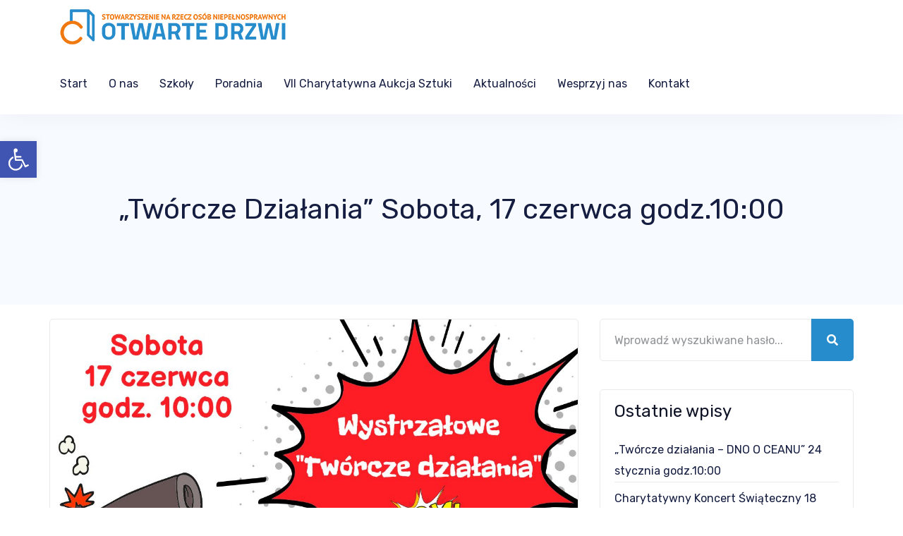

--- FILE ---
content_type: text/html; charset=UTF-8
request_url: https://otwarte-drzwi.pl/blog/aktualnosci/tworcze-dzialania-sobota-17-czerwca-godz-1000/
body_size: 15447
content:
<!doctype html>
<html class="no-js" lang="pl-PL"
	prefix="og: https://ogp.me/ns#"  >

<head>
<!-- Google Tag Manager -->
<script>(function(w,d,s,l,i){w[l]=w[l]||[];w[l].push({'gtm.start':
new Date().getTime(),event:'gtm.js'});var f=d.getElementsByTagName(s)[0],
j=d.createElement(s),dl=l!='dataLayer'?'&l='+l:'';j.async=true;j.src=
'https://www.googletagmanager.com/gtm.js?id='+i+dl;f.parentNode.insertBefore(j,f);
})(window,document,'script','dataLayer','GTM-M56Z32K');

</script>

<!-- End Google Tag Manager -->
    <meta charset="UTF-8">
    <meta http-equiv="x-ua-compatible" content="ie=edge">
    <meta name="viewport" content="width=device-width, initial-scale=1.0">
    <title>„Twórcze Działania” Sobota, 17 czerwca godz.10:00 - Stowarzyszenie na Rzecz Osób Niepełnosprawnych Otwarte Drzwi</title>
	<style>img:is([sizes="auto" i], [sizes^="auto," i]) { contain-intrinsic-size: 3000px 1500px }</style>
	
		<!-- All in One SEO 4.1.4.2 -->
		<meta name="description" content="Serdecznie zapraszamy na jedyne, niepowtarzalne, bombowe, ale bardzo bezpieczne „Wystrzałowe Twórcze Działania”. W programie – pokaz broni historycznej z kolekcji prywatnych – strzelanie na sucho (laserem) do tarczy – prace plastyczne – gra wojskowa Zaproszeni goście będą opowiadali ciekawostki o prezentowanej broni i odpowiedzą na każde Wasze pytanie. Na koniec dla wszystkich świeży chleb ze […]" />
		<meta name="robots" content="max-image-preview:large" />
		<link rel="canonical" href="https://otwarte-drzwi.pl/blog/aktualnosci/tworcze-dzialania-sobota-17-czerwca-godz-1000/" />
		<meta property="og:locale" content="pl_PL" />
		<meta property="og:site_name" content="Stowarzyszenie na Rzecz Osób Niepełnosprawnych Otwarte Drzwi  - Oficjalna strona internetowa Stowarzyszenia Otwarte Drzwi" />
		<meta property="og:type" content="article" />
		<meta property="og:title" content="„Twórcze Działania” Sobota, 17 czerwca godz.10:00 - Stowarzyszenie na Rzecz Osób Niepełnosprawnych Otwarte Drzwi" />
		<meta property="og:description" content="Serdecznie zapraszamy na jedyne, niepowtarzalne, bombowe, ale bardzo bezpieczne „Wystrzałowe Twórcze Działania”. W programie – pokaz broni historycznej z kolekcji prywatnych – strzelanie na sucho (laserem) do tarczy – prace plastyczne – gra wojskowa Zaproszeni goście będą opowiadali ciekawostki o prezentowanej broni i odpowiedzą na każde Wasze pytanie. Na koniec dla wszystkich świeży chleb ze […]" />
		<meta property="og:url" content="https://otwarte-drzwi.pl/blog/aktualnosci/tworcze-dzialania-sobota-17-czerwca-godz-1000/" />
		<meta property="og:image" content="https://otwarte-drzwi.pl/wp-content/uploads/2021/09/logo_stowpng-1.png" />
		<meta property="og:image:secure_url" content="https://otwarte-drzwi.pl/wp-content/uploads/2021/09/logo_stowpng-1.png" />
		<meta property="article:published_time" content="2023-06-14T12:49:49+00:00" />
		<meta property="article:modified_time" content="2023-06-14T12:49:49+00:00" />
		<meta name="twitter:card" content="summary" />
		<meta name="twitter:domain" content="otwarte-drzwi.pl" />
		<meta name="twitter:title" content="„Twórcze Działania” Sobota, 17 czerwca godz.10:00 - Stowarzyszenie na Rzecz Osób Niepełnosprawnych Otwarte Drzwi" />
		<meta name="twitter:description" content="Serdecznie zapraszamy na jedyne, niepowtarzalne, bombowe, ale bardzo bezpieczne „Wystrzałowe Twórcze Działania”. W programie – pokaz broni historycznej z kolekcji prywatnych – strzelanie na sucho (laserem) do tarczy – prace plastyczne – gra wojskowa Zaproszeni goście będą opowiadali ciekawostki o prezentowanej broni i odpowiedzą na każde Wasze pytanie. Na koniec dla wszystkich świeży chleb ze […]" />
		<meta name="twitter:image" content="https://otwarte-drzwi.pl/wp-content/uploads/2021/09/logo_stowpng-1.png" />
		<script type="application/ld+json" class="aioseo-schema">
			{"@context":"https:\/\/schema.org","@graph":[{"@type":"WebSite","@id":"https:\/\/otwarte-drzwi.pl\/#website","url":"https:\/\/otwarte-drzwi.pl\/","name":"Stowarzyszenie na Rzecz Os\u00f3b Niepe\u0142nosprawnych Otwarte Drzwi","description":"Oficjalna strona internetowa Stowarzyszenia Otwarte Drzwi","inLanguage":"pl-PL","publisher":{"@id":"https:\/\/otwarte-drzwi.pl\/#organization"}},{"@type":"Organization","@id":"https:\/\/otwarte-drzwi.pl\/#organization","name":"Stowarzyszenie na Rzecz Os\u00f3b Niepe\u0142nosprawnych Otwarte Drzwi","url":"https:\/\/otwarte-drzwi.pl\/","logo":{"@type":"ImageObject","@id":"https:\/\/otwarte-drzwi.pl\/#organizationLogo","url":"https:\/\/otwarte-drzwi.pl\/wp-content\/uploads\/2021\/09\/logo_stowpng-1.png","width":450,"height":76},"image":{"@id":"https:\/\/otwarte-drzwi.pl\/#organizationLogo"}},{"@type":"BreadcrumbList","@id":"https:\/\/otwarte-drzwi.pl\/blog\/aktualnosci\/tworcze-dzialania-sobota-17-czerwca-godz-1000\/#breadcrumblist","itemListElement":[{"@type":"ListItem","@id":"https:\/\/otwarte-drzwi.pl\/#listItem","position":1,"item":{"@type":"WebPage","@id":"https:\/\/otwarte-drzwi.pl\/","name":"Home","description":"Dobrze widzi si\u0119 tylko sercem.Antoine de Saint-Exup\u00e9ry, \u201dMa\u0142y Ksi\u0105\u017c\u0119\u201eStowarzyszenie na Rzecz Os\u00f3b Niepe\u0142nosprawnych \u201eOtwarte Drzwi\u201d jest organizacj\u0105, kt\u00f3rej podstawowym celem jest kszta\u0142cenie dzieci i m\u0142odzie\u017cy z niepe\u0142nosprawno\u015bciami, opieraj\u0105ce si\u0119 na dostarczaniu wiedzy, kszta\u0142towaniu kwalifikacji i rozwijaniu kompetencji spo\u0142ecznych Poznaj nas lepiej Dobrze widzi si\u0119 tylko sercem.Antoine de Saint-Exup\u00e9ry, \u201dMa\u0142y Ksi\u0105\u017c\u0119\u201eStowarzyszenie na Rzecz Os\u00f3b Niepe\u0142nosprawnych \u201eOtwarte [\u2026]","url":"https:\/\/otwarte-drzwi.pl\/"},"nextItem":"https:\/\/otwarte-drzwi.pl\/blog\/aktualnosci\/#listItem"},{"@type":"ListItem","@id":"https:\/\/otwarte-drzwi.pl\/blog\/aktualnosci\/#listItem","position":2,"item":{"@type":"WebPage","@id":"https:\/\/otwarte-drzwi.pl\/blog\/aktualnosci\/","name":"aktualnosci","description":"Serdecznie zapraszamy na jedyne, niepowtarzalne, bombowe, ale bardzo bezpieczne \u201eWystrza\u0142owe Tw\u00f3rcze Dzia\u0142ania\u201d. W programie \u2013 pokaz broni historycznej z kolekcji prywatnych \u2013 strzelanie na sucho (laserem) do tarczy \u2013 prace plastyczne \u2013 gra wojskowa Zaproszeni go\u015bcie b\u0119d\u0105 opowiadali ciekawostki o prezentowanej broni i odpowiedz\u0105 na ka\u017cde Wasze pytanie. Na koniec dla wszystkich \u015bwie\u017cy chleb ze [\u2026]","url":"https:\/\/otwarte-drzwi.pl\/blog\/aktualnosci\/"},"nextItem":"https:\/\/otwarte-drzwi.pl\/blog\/aktualnosci\/tworcze-dzialania-sobota-17-czerwca-godz-1000\/#listItem","previousItem":"https:\/\/otwarte-drzwi.pl\/#listItem"},{"@type":"ListItem","@id":"https:\/\/otwarte-drzwi.pl\/blog\/aktualnosci\/tworcze-dzialania-sobota-17-czerwca-godz-1000\/#listItem","position":3,"item":{"@type":"WebPage","@id":"https:\/\/otwarte-drzwi.pl\/blog\/aktualnosci\/tworcze-dzialania-sobota-17-czerwca-godz-1000\/","name":"\"Tw\u00f3rcze Dzia\u0142ania\" Sobota, 17 czerwca godz.10:00","description":"Serdecznie zapraszamy na jedyne, niepowtarzalne, bombowe, ale bardzo bezpieczne \u201eWystrza\u0142owe Tw\u00f3rcze Dzia\u0142ania\u201d. W programie \u2013 pokaz broni historycznej z kolekcji prywatnych \u2013 strzelanie na sucho (laserem) do tarczy \u2013 prace plastyczne \u2013 gra wojskowa Zaproszeni go\u015bcie b\u0119d\u0105 opowiadali ciekawostki o prezentowanej broni i odpowiedz\u0105 na ka\u017cde Wasze pytanie. Na koniec dla wszystkich \u015bwie\u017cy chleb ze [\u2026]","url":"https:\/\/otwarte-drzwi.pl\/blog\/aktualnosci\/tworcze-dzialania-sobota-17-czerwca-godz-1000\/"},"previousItem":"https:\/\/otwarte-drzwi.pl\/blog\/aktualnosci\/#listItem"}]},{"@type":"Person","@id":"https:\/\/otwarte-drzwi.pl\/blog\/author\/aniaotwartedrzwi\/#author","url":"https:\/\/otwarte-drzwi.pl\/blog\/author\/aniaotwartedrzwi\/","name":"aniaotwartedrzwi","image":{"@type":"ImageObject","@id":"https:\/\/otwarte-drzwi.pl\/blog\/aktualnosci\/tworcze-dzialania-sobota-17-czerwca-godz-1000\/#authorImage","url":"https:\/\/secure.gravatar.com\/avatar\/921b636eccb218b7f6874383976061c9f433094ce01b025f8e746cdb3d4965c9?s=96&d=mm&r=g","width":96,"height":96,"caption":"aniaotwartedrzwi"}},{"@type":"WebPage","@id":"https:\/\/otwarte-drzwi.pl\/blog\/aktualnosci\/tworcze-dzialania-sobota-17-czerwca-godz-1000\/#webpage","url":"https:\/\/otwarte-drzwi.pl\/blog\/aktualnosci\/tworcze-dzialania-sobota-17-czerwca-godz-1000\/","name":"\u201eTw\u00f3rcze Dzia\u0142ania\u201d Sobota, 17 czerwca godz.10:00 - Stowarzyszenie na Rzecz Os\u00f3b Niepe\u0142nosprawnych Otwarte Drzwi","description":"Serdecznie zapraszamy na jedyne, niepowtarzalne, bombowe, ale bardzo bezpieczne \u201eWystrza\u0142owe Tw\u00f3rcze Dzia\u0142ania\u201d. W programie \u2013 pokaz broni historycznej z kolekcji prywatnych \u2013 strzelanie na sucho (laserem) do tarczy \u2013 prace plastyczne \u2013 gra wojskowa Zaproszeni go\u015bcie b\u0119d\u0105 opowiadali ciekawostki o prezentowanej broni i odpowiedz\u0105 na ka\u017cde Wasze pytanie. Na koniec dla wszystkich \u015bwie\u017cy chleb ze [\u2026]","inLanguage":"pl-PL","isPartOf":{"@id":"https:\/\/otwarte-drzwi.pl\/#website"},"breadcrumb":{"@id":"https:\/\/otwarte-drzwi.pl\/blog\/aktualnosci\/tworcze-dzialania-sobota-17-czerwca-godz-1000\/#breadcrumblist"},"author":"https:\/\/otwarte-drzwi.pl\/blog\/author\/aniaotwartedrzwi\/#author","creator":"https:\/\/otwarte-drzwi.pl\/blog\/author\/aniaotwartedrzwi\/#author","image":{"@type":"ImageObject","@id":"https:\/\/otwarte-drzwi.pl\/#mainImage","url":"https:\/\/otwarte-drzwi.pl\/wp-content\/uploads\/2023\/06\/Wydarzenie-FB-Tworcze-Dzialania-17.06.23-1200\u00d7628-px.jpg","width":1200,"height":628},"primaryImageOfPage":{"@id":"https:\/\/otwarte-drzwi.pl\/blog\/aktualnosci\/tworcze-dzialania-sobota-17-czerwca-godz-1000\/#mainImage"},"datePublished":"2023-06-14T12:49:49+00:00","dateModified":"2023-06-14T12:49:49+00:00"},{"@type":"BlogPosting","@id":"https:\/\/otwarte-drzwi.pl\/blog\/aktualnosci\/tworcze-dzialania-sobota-17-czerwca-godz-1000\/#blogposting","name":"\u201eTw\u00f3rcze Dzia\u0142ania\u201d Sobota, 17 czerwca godz.10:00 - Stowarzyszenie na Rzecz Os\u00f3b Niepe\u0142nosprawnych Otwarte Drzwi","description":"Serdecznie zapraszamy na jedyne, niepowtarzalne, bombowe, ale bardzo bezpieczne \u201eWystrza\u0142owe Tw\u00f3rcze Dzia\u0142ania\u201d. W programie \u2013 pokaz broni historycznej z kolekcji prywatnych \u2013 strzelanie na sucho (laserem) do tarczy \u2013 prace plastyczne \u2013 gra wojskowa Zaproszeni go\u015bcie b\u0119d\u0105 opowiadali ciekawostki o prezentowanej broni i odpowiedz\u0105 na ka\u017cde Wasze pytanie. Na koniec dla wszystkich \u015bwie\u017cy chleb ze [\u2026]","inLanguage":"pl-PL","headline":"\"Tw\u00f3rcze Dzia\u0142ania\" Sobota, 17 czerwca godz.10:00","author":{"@id":"https:\/\/otwarte-drzwi.pl\/blog\/author\/aniaotwartedrzwi\/#author"},"publisher":{"@id":"https:\/\/otwarte-drzwi.pl\/#organization"},"datePublished":"2023-06-14T12:49:49+00:00","dateModified":"2023-06-14T12:49:49+00:00","articleSection":"aktualnosci","mainEntityOfPage":{"@id":"https:\/\/otwarte-drzwi.pl\/blog\/aktualnosci\/tworcze-dzialania-sobota-17-czerwca-godz-1000\/#webpage"},"isPartOf":{"@id":"https:\/\/otwarte-drzwi.pl\/blog\/aktualnosci\/tworcze-dzialania-sobota-17-czerwca-godz-1000\/#webpage"},"image":{"@type":"ImageObject","@id":"https:\/\/otwarte-drzwi.pl\/#articleImage","url":"https:\/\/otwarte-drzwi.pl\/wp-content\/uploads\/2023\/06\/Wydarzenie-FB-Tworcze-Dzialania-17.06.23-1200\u00d7628-px.jpg","width":1200,"height":628}}]}
		</script>
		<!-- All in One SEO -->

<link rel='dns-prefetch' href='//fonts.googleapis.com' />
<link rel="alternate" type="application/rss+xml" title="Stowarzyszenie na Rzecz Osób Niepełnosprawnych Otwarte Drzwi  &raquo; Kanał z wpisami" href="https://otwarte-drzwi.pl/feed/" />
<script type="text/javascript">
/* <![CDATA[ */
window._wpemojiSettings = {"baseUrl":"https:\/\/s.w.org\/images\/core\/emoji\/15.1.0\/72x72\/","ext":".png","svgUrl":"https:\/\/s.w.org\/images\/core\/emoji\/15.1.0\/svg\/","svgExt":".svg","source":{"concatemoji":"https:\/\/otwarte-drzwi.pl\/wp-includes\/js\/wp-emoji-release.min.js"}};
/*! This file is auto-generated */
!function(i,n){var o,s,e;function c(e){try{var t={supportTests:e,timestamp:(new Date).valueOf()};sessionStorage.setItem(o,JSON.stringify(t))}catch(e){}}function p(e,t,n){e.clearRect(0,0,e.canvas.width,e.canvas.height),e.fillText(t,0,0);var t=new Uint32Array(e.getImageData(0,0,e.canvas.width,e.canvas.height).data),r=(e.clearRect(0,0,e.canvas.width,e.canvas.height),e.fillText(n,0,0),new Uint32Array(e.getImageData(0,0,e.canvas.width,e.canvas.height).data));return t.every(function(e,t){return e===r[t]})}function u(e,t,n){switch(t){case"flag":return n(e,"\ud83c\udff3\ufe0f\u200d\u26a7\ufe0f","\ud83c\udff3\ufe0f\u200b\u26a7\ufe0f")?!1:!n(e,"\ud83c\uddfa\ud83c\uddf3","\ud83c\uddfa\u200b\ud83c\uddf3")&&!n(e,"\ud83c\udff4\udb40\udc67\udb40\udc62\udb40\udc65\udb40\udc6e\udb40\udc67\udb40\udc7f","\ud83c\udff4\u200b\udb40\udc67\u200b\udb40\udc62\u200b\udb40\udc65\u200b\udb40\udc6e\u200b\udb40\udc67\u200b\udb40\udc7f");case"emoji":return!n(e,"\ud83d\udc26\u200d\ud83d\udd25","\ud83d\udc26\u200b\ud83d\udd25")}return!1}function f(e,t,n){var r="undefined"!=typeof WorkerGlobalScope&&self instanceof WorkerGlobalScope?new OffscreenCanvas(300,150):i.createElement("canvas"),a=r.getContext("2d",{willReadFrequently:!0}),o=(a.textBaseline="top",a.font="600 32px Arial",{});return e.forEach(function(e){o[e]=t(a,e,n)}),o}function t(e){var t=i.createElement("script");t.src=e,t.defer=!0,i.head.appendChild(t)}"undefined"!=typeof Promise&&(o="wpEmojiSettingsSupports",s=["flag","emoji"],n.supports={everything:!0,everythingExceptFlag:!0},e=new Promise(function(e){i.addEventListener("DOMContentLoaded",e,{once:!0})}),new Promise(function(t){var n=function(){try{var e=JSON.parse(sessionStorage.getItem(o));if("object"==typeof e&&"number"==typeof e.timestamp&&(new Date).valueOf()<e.timestamp+604800&&"object"==typeof e.supportTests)return e.supportTests}catch(e){}return null}();if(!n){if("undefined"!=typeof Worker&&"undefined"!=typeof OffscreenCanvas&&"undefined"!=typeof URL&&URL.createObjectURL&&"undefined"!=typeof Blob)try{var e="postMessage("+f.toString()+"("+[JSON.stringify(s),u.toString(),p.toString()].join(",")+"));",r=new Blob([e],{type:"text/javascript"}),a=new Worker(URL.createObjectURL(r),{name:"wpTestEmojiSupports"});return void(a.onmessage=function(e){c(n=e.data),a.terminate(),t(n)})}catch(e){}c(n=f(s,u,p))}t(n)}).then(function(e){for(var t in e)n.supports[t]=e[t],n.supports.everything=n.supports.everything&&n.supports[t],"flag"!==t&&(n.supports.everythingExceptFlag=n.supports.everythingExceptFlag&&n.supports[t]);n.supports.everythingExceptFlag=n.supports.everythingExceptFlag&&!n.supports.flag,n.DOMReady=!1,n.readyCallback=function(){n.DOMReady=!0}}).then(function(){return e}).then(function(){var e;n.supports.everything||(n.readyCallback(),(e=n.source||{}).concatemoji?t(e.concatemoji):e.wpemoji&&e.twemoji&&(t(e.twemoji),t(e.wpemoji)))}))}((window,document),window._wpemojiSettings);
/* ]]> */
</script>
<style id='wp-emoji-styles-inline-css' type='text/css'>

	img.wp-smiley, img.emoji {
		display: inline !important;
		border: none !important;
		box-shadow: none !important;
		height: 1em !important;
		width: 1em !important;
		margin: 0 0.07em !important;
		vertical-align: -0.1em !important;
		background: none !important;
		padding: 0 !important;
	}
</style>
<link rel='stylesheet' id='wp-block-library-css' href='https://otwarte-drzwi.pl/wp-includes/css/dist/block-library/style.min.css' type='text/css' media='all' />
<style id='classic-theme-styles-inline-css' type='text/css'>
/*! This file is auto-generated */
.wp-block-button__link{color:#fff;background-color:#32373c;border-radius:9999px;box-shadow:none;text-decoration:none;padding:calc(.667em + 2px) calc(1.333em + 2px);font-size:1.125em}.wp-block-file__button{background:#32373c;color:#fff;text-decoration:none}
</style>
<link rel='stylesheet' id='wc-blocks-vendors-style-css' href='https://otwarte-drzwi.pl/wp-content/plugins/woocommerce/packages/woocommerce-blocks/build/wc-blocks-vendors-style.css' type='text/css' media='all' />
<link rel='stylesheet' id='wc-blocks-style-css' href='https://otwarte-drzwi.pl/wp-content/plugins/woocommerce/packages/woocommerce-blocks/build/wc-blocks-style.css' type='text/css' media='all' />
<style id='global-styles-inline-css' type='text/css'>
:root{--wp--preset--aspect-ratio--square: 1;--wp--preset--aspect-ratio--4-3: 4/3;--wp--preset--aspect-ratio--3-4: 3/4;--wp--preset--aspect-ratio--3-2: 3/2;--wp--preset--aspect-ratio--2-3: 2/3;--wp--preset--aspect-ratio--16-9: 16/9;--wp--preset--aspect-ratio--9-16: 9/16;--wp--preset--color--black: #000000;--wp--preset--color--cyan-bluish-gray: #abb8c3;--wp--preset--color--white: #ffffff;--wp--preset--color--pale-pink: #f78da7;--wp--preset--color--vivid-red: #cf2e2e;--wp--preset--color--luminous-vivid-orange: #ff6900;--wp--preset--color--luminous-vivid-amber: #fcb900;--wp--preset--color--light-green-cyan: #7bdcb5;--wp--preset--color--vivid-green-cyan: #00d084;--wp--preset--color--pale-cyan-blue: #8ed1fc;--wp--preset--color--vivid-cyan-blue: #0693e3;--wp--preset--color--vivid-purple: #9b51e0;--wp--preset--gradient--vivid-cyan-blue-to-vivid-purple: linear-gradient(135deg,rgba(6,147,227,1) 0%,rgb(155,81,224) 100%);--wp--preset--gradient--light-green-cyan-to-vivid-green-cyan: linear-gradient(135deg,rgb(122,220,180) 0%,rgb(0,208,130) 100%);--wp--preset--gradient--luminous-vivid-amber-to-luminous-vivid-orange: linear-gradient(135deg,rgba(252,185,0,1) 0%,rgba(255,105,0,1) 100%);--wp--preset--gradient--luminous-vivid-orange-to-vivid-red: linear-gradient(135deg,rgba(255,105,0,1) 0%,rgb(207,46,46) 100%);--wp--preset--gradient--very-light-gray-to-cyan-bluish-gray: linear-gradient(135deg,rgb(238,238,238) 0%,rgb(169,184,195) 100%);--wp--preset--gradient--cool-to-warm-spectrum: linear-gradient(135deg,rgb(74,234,220) 0%,rgb(151,120,209) 20%,rgb(207,42,186) 40%,rgb(238,44,130) 60%,rgb(251,105,98) 80%,rgb(254,248,76) 100%);--wp--preset--gradient--blush-light-purple: linear-gradient(135deg,rgb(255,206,236) 0%,rgb(152,150,240) 100%);--wp--preset--gradient--blush-bordeaux: linear-gradient(135deg,rgb(254,205,165) 0%,rgb(254,45,45) 50%,rgb(107,0,62) 100%);--wp--preset--gradient--luminous-dusk: linear-gradient(135deg,rgb(255,203,112) 0%,rgb(199,81,192) 50%,rgb(65,88,208) 100%);--wp--preset--gradient--pale-ocean: linear-gradient(135deg,rgb(255,245,203) 0%,rgb(182,227,212) 50%,rgb(51,167,181) 100%);--wp--preset--gradient--electric-grass: linear-gradient(135deg,rgb(202,248,128) 0%,rgb(113,206,126) 100%);--wp--preset--gradient--midnight: linear-gradient(135deg,rgb(2,3,129) 0%,rgb(40,116,252) 100%);--wp--preset--font-size--small: 13px;--wp--preset--font-size--medium: 20px;--wp--preset--font-size--large: 36px;--wp--preset--font-size--x-large: 42px;--wp--preset--spacing--20: 0.44rem;--wp--preset--spacing--30: 0.67rem;--wp--preset--spacing--40: 1rem;--wp--preset--spacing--50: 1.5rem;--wp--preset--spacing--60: 2.25rem;--wp--preset--spacing--70: 3.38rem;--wp--preset--spacing--80: 5.06rem;--wp--preset--shadow--natural: 6px 6px 9px rgba(0, 0, 0, 0.2);--wp--preset--shadow--deep: 12px 12px 50px rgba(0, 0, 0, 0.4);--wp--preset--shadow--sharp: 6px 6px 0px rgba(0, 0, 0, 0.2);--wp--preset--shadow--outlined: 6px 6px 0px -3px rgba(255, 255, 255, 1), 6px 6px rgba(0, 0, 0, 1);--wp--preset--shadow--crisp: 6px 6px 0px rgba(0, 0, 0, 1);}:where(.is-layout-flex){gap: 0.5em;}:where(.is-layout-grid){gap: 0.5em;}body .is-layout-flex{display: flex;}.is-layout-flex{flex-wrap: wrap;align-items: center;}.is-layout-flex > :is(*, div){margin: 0;}body .is-layout-grid{display: grid;}.is-layout-grid > :is(*, div){margin: 0;}:where(.wp-block-columns.is-layout-flex){gap: 2em;}:where(.wp-block-columns.is-layout-grid){gap: 2em;}:where(.wp-block-post-template.is-layout-flex){gap: 1.25em;}:where(.wp-block-post-template.is-layout-grid){gap: 1.25em;}.has-black-color{color: var(--wp--preset--color--black) !important;}.has-cyan-bluish-gray-color{color: var(--wp--preset--color--cyan-bluish-gray) !important;}.has-white-color{color: var(--wp--preset--color--white) !important;}.has-pale-pink-color{color: var(--wp--preset--color--pale-pink) !important;}.has-vivid-red-color{color: var(--wp--preset--color--vivid-red) !important;}.has-luminous-vivid-orange-color{color: var(--wp--preset--color--luminous-vivid-orange) !important;}.has-luminous-vivid-amber-color{color: var(--wp--preset--color--luminous-vivid-amber) !important;}.has-light-green-cyan-color{color: var(--wp--preset--color--light-green-cyan) !important;}.has-vivid-green-cyan-color{color: var(--wp--preset--color--vivid-green-cyan) !important;}.has-pale-cyan-blue-color{color: var(--wp--preset--color--pale-cyan-blue) !important;}.has-vivid-cyan-blue-color{color: var(--wp--preset--color--vivid-cyan-blue) !important;}.has-vivid-purple-color{color: var(--wp--preset--color--vivid-purple) !important;}.has-black-background-color{background-color: var(--wp--preset--color--black) !important;}.has-cyan-bluish-gray-background-color{background-color: var(--wp--preset--color--cyan-bluish-gray) !important;}.has-white-background-color{background-color: var(--wp--preset--color--white) !important;}.has-pale-pink-background-color{background-color: var(--wp--preset--color--pale-pink) !important;}.has-vivid-red-background-color{background-color: var(--wp--preset--color--vivid-red) !important;}.has-luminous-vivid-orange-background-color{background-color: var(--wp--preset--color--luminous-vivid-orange) !important;}.has-luminous-vivid-amber-background-color{background-color: var(--wp--preset--color--luminous-vivid-amber) !important;}.has-light-green-cyan-background-color{background-color: var(--wp--preset--color--light-green-cyan) !important;}.has-vivid-green-cyan-background-color{background-color: var(--wp--preset--color--vivid-green-cyan) !important;}.has-pale-cyan-blue-background-color{background-color: var(--wp--preset--color--pale-cyan-blue) !important;}.has-vivid-cyan-blue-background-color{background-color: var(--wp--preset--color--vivid-cyan-blue) !important;}.has-vivid-purple-background-color{background-color: var(--wp--preset--color--vivid-purple) !important;}.has-black-border-color{border-color: var(--wp--preset--color--black) !important;}.has-cyan-bluish-gray-border-color{border-color: var(--wp--preset--color--cyan-bluish-gray) !important;}.has-white-border-color{border-color: var(--wp--preset--color--white) !important;}.has-pale-pink-border-color{border-color: var(--wp--preset--color--pale-pink) !important;}.has-vivid-red-border-color{border-color: var(--wp--preset--color--vivid-red) !important;}.has-luminous-vivid-orange-border-color{border-color: var(--wp--preset--color--luminous-vivid-orange) !important;}.has-luminous-vivid-amber-border-color{border-color: var(--wp--preset--color--luminous-vivid-amber) !important;}.has-light-green-cyan-border-color{border-color: var(--wp--preset--color--light-green-cyan) !important;}.has-vivid-green-cyan-border-color{border-color: var(--wp--preset--color--vivid-green-cyan) !important;}.has-pale-cyan-blue-border-color{border-color: var(--wp--preset--color--pale-cyan-blue) !important;}.has-vivid-cyan-blue-border-color{border-color: var(--wp--preset--color--vivid-cyan-blue) !important;}.has-vivid-purple-border-color{border-color: var(--wp--preset--color--vivid-purple) !important;}.has-vivid-cyan-blue-to-vivid-purple-gradient-background{background: var(--wp--preset--gradient--vivid-cyan-blue-to-vivid-purple) !important;}.has-light-green-cyan-to-vivid-green-cyan-gradient-background{background: var(--wp--preset--gradient--light-green-cyan-to-vivid-green-cyan) !important;}.has-luminous-vivid-amber-to-luminous-vivid-orange-gradient-background{background: var(--wp--preset--gradient--luminous-vivid-amber-to-luminous-vivid-orange) !important;}.has-luminous-vivid-orange-to-vivid-red-gradient-background{background: var(--wp--preset--gradient--luminous-vivid-orange-to-vivid-red) !important;}.has-very-light-gray-to-cyan-bluish-gray-gradient-background{background: var(--wp--preset--gradient--very-light-gray-to-cyan-bluish-gray) !important;}.has-cool-to-warm-spectrum-gradient-background{background: var(--wp--preset--gradient--cool-to-warm-spectrum) !important;}.has-blush-light-purple-gradient-background{background: var(--wp--preset--gradient--blush-light-purple) !important;}.has-blush-bordeaux-gradient-background{background: var(--wp--preset--gradient--blush-bordeaux) !important;}.has-luminous-dusk-gradient-background{background: var(--wp--preset--gradient--luminous-dusk) !important;}.has-pale-ocean-gradient-background{background: var(--wp--preset--gradient--pale-ocean) !important;}.has-electric-grass-gradient-background{background: var(--wp--preset--gradient--electric-grass) !important;}.has-midnight-gradient-background{background: var(--wp--preset--gradient--midnight) !important;}.has-small-font-size{font-size: var(--wp--preset--font-size--small) !important;}.has-medium-font-size{font-size: var(--wp--preset--font-size--medium) !important;}.has-large-font-size{font-size: var(--wp--preset--font-size--large) !important;}.has-x-large-font-size{font-size: var(--wp--preset--font-size--x-large) !important;}
:where(.wp-block-post-template.is-layout-flex){gap: 1.25em;}:where(.wp-block-post-template.is-layout-grid){gap: 1.25em;}
:where(.wp-block-columns.is-layout-flex){gap: 2em;}:where(.wp-block-columns.is-layout-grid){gap: 2em;}
:root :where(.wp-block-pullquote){font-size: 1.5em;line-height: 1.6;}
</style>
<link rel='stylesheet' id='wmi-front-style-css' href='https://otwarte-drzwi.pl/wp-content/plugins/wp-menu-image//assets/css/wmi-front-style.css' type='text/css' media='all' />
<link rel='stylesheet' id='contact-form-7-css' href='https://otwarte-drzwi.pl/wp-content/plugins/contact-form-7/includes/css/styles.css' type='text/css' media='all' />
<link rel='stylesheet' id='lity-css' href='https://otwarte-drzwi.pl/wp-content/plugins/vcharitycore/assets/css/lity-min.css' type='text/css' media='all' />
<link rel='stylesheet' id='slick-css' href='https://otwarte-drzwi.pl/wp-content/plugins/vcharitycore/assets/css/slick.css' type='text/css' media='all' />
<link rel='stylesheet' id='slick-theme-css' href='https://otwarte-drzwi.pl/wp-content/plugins/vcharitycore/assets/css/slick-theme.css' type='text/css' media='all' />
<link rel='stylesheet' id='vcharitycore-style-css' href='https://otwarte-drzwi.pl/wp-content/plugins/vcharitycore/assets/css/vcharity-core.css' type='text/css' media='all' />
<link rel='stylesheet' id='woocommerce-layout-css' href='https://otwarte-drzwi.pl/wp-content/plugins/woocommerce/assets/css/woocommerce-layout.css' type='text/css' media='all' />
<link rel='stylesheet' id='woocommerce-smallscreen-css' href='https://otwarte-drzwi.pl/wp-content/plugins/woocommerce/assets/css/woocommerce-smallscreen.css' type='text/css' media='only screen and (max-width: 768px)' />
<link rel='stylesheet' id='woocommerce-general-css' href='https://otwarte-drzwi.pl/wp-content/plugins/woocommerce/assets/css/woocommerce.css' type='text/css' media='all' />
<style id='woocommerce-inline-inline-css' type='text/css'>
.woocommerce form .form-row .required { visibility: visible; }
</style>
<link rel='stylesheet' id='da1f0a063-css' href='https://otwarte-drzwi.pl/wp-content/uploads/essential-addons-elementor/734e5f942.min.css' type='text/css' media='all' />
<link rel='stylesheet' id='vcharity-fonts-css' href='https://fonts.googleapis.com/css?family=Rubik%3A300%2C300i%2C400%2C400i%2C500%2C700&#038;subset=latin%2Clatin-ext' type='text/css' media='all' />
<link rel='stylesheet' id='font-awesome-5-css' href='https://otwarte-drzwi.pl/wp-content/themes/vcharity/assets/css/font-awesome-5.css' type='text/css' media='all' />
<link rel='stylesheet' id='bootstrap-css' href='https://otwarte-drzwi.pl/wp-content/themes/vcharity/assets/css/bootstrap-min.css' type='text/css' media='all' />
<link rel='stylesheet' id='slicknav-css' href='https://otwarte-drzwi.pl/wp-content/themes/vcharity/assets/css/slicknav.css' type='text/css' media='all' />
<link rel='stylesheet' id='normalizer-css' href='https://otwarte-drzwi.pl/wp-content/themes/vcharity/assets/css/normalize.css' type='text/css' media='all' />
<link rel='stylesheet' id='vcharity-helper-css' href='https://otwarte-drzwi.pl/wp-content/themes/vcharity/assets/css/helper.css' type='text/css' media='all' />
<link rel='stylesheet' id='vcharity-theme-css' href='https://otwarte-drzwi.pl/wp-content/themes/vcharity/assets/css/theme.css' type='text/css' media='all' />
<style id='vcharity-theme-inline-css' type='text/css'>
.site-header { background-image: url(https://otwartedrzwi.upside.nstrefa.pl/wp-content/uploads/2021/09/site-header2-2.jpg) } 
</style>
<link rel='stylesheet' id='vcharity-style-css' href='https://otwarte-drzwi.pl/wp-content/themes/vcharity/style.css' type='text/css' media='all' />
<link rel='stylesheet' id='vcharity-responsive-css' href='https://otwarte-drzwi.pl/wp-content/themes/vcharity/assets/css/responsive.css' type='text/css' media='all' />
<link rel='stylesheet' id='pojo-a11y-css' href='https://otwarte-drzwi.pl/wp-content/plugins/pojo-accessibility/assets/css/style.min.css' type='text/css' media='all' />
<link rel='stylesheet' id='ecs-styles-css' href='https://otwarte-drzwi.pl/wp-content/plugins/ele-custom-skin/assets/css/ecs-style.css' type='text/css' media='all' />
<link rel='stylesheet' id='elementor-post-2393-css' href='https://otwarte-drzwi.pl/wp-content/uploads/elementor/css/post-2393.css' type='text/css' media='all' />
<script type="text/javascript" src="https://otwarte-drzwi.pl/wp-includes/js/jquery/jquery.min.js" id="jquery-core-js"></script>
<script type="text/javascript" src="https://otwarte-drzwi.pl/wp-includes/js/jquery/jquery-migrate.min.js" id="jquery-migrate-js"></script>
<script type="text/javascript" id="ecs_ajax_load-js-extra">
/* <![CDATA[ */
var ecs_ajax_params = {"ajaxurl":"https:\/\/otwarte-drzwi.pl\/wp-admin\/admin-ajax.php","posts":"{\"page\":0,\"name\":\"tworcze-dzialania-sobota-17-czerwca-godz-1000\",\"category_name\":\"aktualnosci\",\"error\":\"\",\"m\":\"\",\"p\":0,\"post_parent\":\"\",\"subpost\":\"\",\"subpost_id\":\"\",\"attachment\":\"\",\"attachment_id\":0,\"pagename\":\"\",\"page_id\":0,\"second\":\"\",\"minute\":\"\",\"hour\":\"\",\"day\":0,\"monthnum\":0,\"year\":0,\"w\":0,\"tag\":\"\",\"cat\":\"\",\"tag_id\":\"\",\"author\":\"\",\"author_name\":\"\",\"feed\":\"\",\"tb\":\"\",\"paged\":0,\"meta_key\":\"\",\"meta_value\":\"\",\"preview\":\"\",\"s\":\"\",\"sentence\":\"\",\"title\":\"\",\"fields\":\"all\",\"menu_order\":\"\",\"embed\":\"\",\"category__in\":[],\"category__not_in\":[],\"category__and\":[],\"post__in\":[],\"post__not_in\":[],\"post_name__in\":[],\"tag__in\":[],\"tag__not_in\":[],\"tag__and\":[],\"tag_slug__in\":[],\"tag_slug__and\":[],\"post_parent__in\":[],\"post_parent__not_in\":[],\"author__in\":[],\"author__not_in\":[],\"search_columns\":[],\"post_type\":[\"post\",\"page\",\"e-landing-page\"],\"ignore_sticky_posts\":false,\"suppress_filters\":false,\"cache_results\":true,\"update_post_term_cache\":true,\"update_menu_item_cache\":false,\"lazy_load_term_meta\":true,\"update_post_meta_cache\":true,\"posts_per_page\":10,\"nopaging\":false,\"comments_per_page\":\"50\",\"no_found_rows\":false,\"order\":\"DESC\"}"};
/* ]]> */
</script>
<script type="text/javascript" src="https://otwarte-drzwi.pl/wp-content/plugins/ele-custom-skin/assets/js/ecs_ajax_pagination.js" id="ecs_ajax_load-js"></script>
<script type="text/javascript" src="https://otwarte-drzwi.pl/wp-content/plugins/ele-custom-skin/assets/js/ecs.js" id="ecs-script-js"></script>
<link rel="https://api.w.org/" href="https://otwarte-drzwi.pl/wp-json/" /><link rel="alternate" title="JSON" type="application/json" href="https://otwarte-drzwi.pl/wp-json/wp/v2/posts/2040" /><link rel="EditURI" type="application/rsd+xml" title="RSD" href="https://otwarte-drzwi.pl/xmlrpc.php?rsd" />
<meta name="generator" content="WordPress 6.8.1" />
<meta name="generator" content="WooCommerce 5.6.0" />
<link rel='shortlink' href='https://otwarte-drzwi.pl/?p=2040' />
<link rel="alternate" title="oEmbed (JSON)" type="application/json+oembed" href="https://otwarte-drzwi.pl/wp-json/oembed/1.0/embed?url=https%3A%2F%2Fotwarte-drzwi.pl%2Fblog%2Faktualnosci%2Ftworcze-dzialania-sobota-17-czerwca-godz-1000%2F" />
<link rel="alternate" title="oEmbed (XML)" type="text/xml+oembed" href="https://otwarte-drzwi.pl/wp-json/oembed/1.0/embed?url=https%3A%2F%2Fotwarte-drzwi.pl%2Fblog%2Faktualnosci%2Ftworcze-dzialania-sobota-17-czerwca-godz-1000%2F&#038;format=xml" />
	<noscript><style>.woocommerce-product-gallery{ opacity: 1 !important; }</style></noscript>
	<style type="text/css">
#pojo-a11y-toolbar .pojo-a11y-toolbar-toggle a{ background-color: #4054b2;	color: #ffffff;}
#pojo-a11y-toolbar .pojo-a11y-toolbar-overlay, #pojo-a11y-toolbar .pojo-a11y-toolbar-overlay ul.pojo-a11y-toolbar-items.pojo-a11y-links{ border-color: #4054b2;}
body.pojo-a11y-focusable a:focus{ outline-style: solid !important;	outline-width: 1px !important;	outline-color: #FF0000 !important;}
#pojo-a11y-toolbar{ top: 200px !important;}
#pojo-a11y-toolbar .pojo-a11y-toolbar-overlay{ background-color: #ffffff;}
#pojo-a11y-toolbar .pojo-a11y-toolbar-overlay ul.pojo-a11y-toolbar-items li.pojo-a11y-toolbar-item a, #pojo-a11y-toolbar .pojo-a11y-toolbar-overlay p.pojo-a11y-toolbar-title{ color: #333333;}
#pojo-a11y-toolbar .pojo-a11y-toolbar-overlay ul.pojo-a11y-toolbar-items li.pojo-a11y-toolbar-item a.active{ background-color: #4054b2;	color: #ffffff;}
@media (max-width: 767px) { #pojo-a11y-toolbar { top: 50px !important; } }</style>		<style type="text/css" id="wp-custom-css">
			.feature-icon i {
    font-size: inherit !important;
}
.bread{
	display: none;
}
@media (max-width: 1200px)
{
	.site-header{
		padding-top: 14px;
		padding-bottom: 14px;
	}
	.site-header .page-title{
		line-height: 40px;
	}
}
		</style>
		
<!-- Meta Pixel Code -->
<script>
!function(f,b,e,v,n,t,s)
{if(f.fbq)return;n=f.fbq=function(){n.callMethod?
n.callMethod.apply(n,arguments):n.queue.push(arguments)};
if(!f._fbq)f._fbq=n;n.push=n;n.loaded=!0;n.version='2.0';
n.queue=[];t=b.createElement(e);t.async=!0;
t.src=v;s=b.getElementsByTagName(e)[0];
s.parentNode.insertBefore(t,s)}(window, document,'script',
'https://connect.facebook.net/en_US/fbevents.js');
fbq('init', '1167544896640814');
fbq('track', 'PageView');
</script>
<noscript><img height="1" width="1" style="display:none"
src="https://www.facebook.com/tr?id=1167544896640814&ev=PageView&noscript=1"
/></noscript>
<!-- End Meta Pixel Code -->	

</head>

<body class="wp-singular post-template-default single single-post postid-2040 single-format-standard wp-custom-logo wp-theme-vcharity theme-vcharity woocommerce-no-js static-menu woocommerce elementor-default elementor-kit-6" data-spy="scroll" data-target=".mainmenu-area">

        <div class='preloader'>
    <div class="gooey">
        <span class="dot"></span>
        <div class="dots">
            <span></span>
            <span></span>
            <span></span>
        </div>
    </div>
</div><div class="header-menu-area">
       <nav class="mainmenu-area" data-spy="affix" data-offset-top="200">
        <div class="container">
            <div class="item-centered">
                <div class="navbar-header">
                <div class="site-brand">
                    <a href="https://otwarte-drzwi.pl/" class="custom-logo-link" rel="home"><img width="450" height="76" src="https://otwarte-drzwi.pl/wp-content/uploads/2021/09/logo_stowpng-1.png" class="custom-logo" alt="Stowarzyszenie na Rzecz Osób Niepełnosprawnych Otwarte Drzwi " decoding="async" srcset="https://otwarte-drzwi.pl/wp-content/uploads/2021/09/logo_stowpng-1.png 450w, https://otwarte-drzwi.pl/wp-content/uploads/2021/09/logo_stowpng-1-300x51.png 300w" sizes="(max-width: 450px) 100vw, 450px" /></a>                </div>
            </div>
            <div id="mainmenu">
                <ul id="menu-mainmenu" class="nav navbar-nav"><li id="menu-item-830" class="menu-item menu-item-type-post_type menu-item-object-page menu-item-home menu-item-830 wp-menu-img wp-menu-img-before"><a href="https://otwarte-drzwi.pl/" title="						">Start</a></li>
<li id="menu-item-1066" class="menu-item menu-item-type-post_type menu-item-object-page menu-item-1066 wp-menu-img wp-menu-img-before"><a href="https://otwarte-drzwi.pl/o-stowarzyszeniu/">O nas</a></li>
<li id="menu-item-1067" class="menu-item menu-item-type-custom menu-item-object-custom menu-item-has-children menu-item-1067 wp-menu-img wp-menu-img-before"><a href="#">Szkoły</a>
<ul class="sub-menu">
	<li id="menu-item-1071" class="menu-item menu-item-type-custom menu-item-object-custom menu-item-1071 wp-menu-img wp-menu-img-before"><a target="_blank" href="/szkola-podstawowa">Niepubliczna szkoła podstawowa</a></li>
	<li id="menu-item-1069" class="menu-item menu-item-type-custom menu-item-object-custom menu-item-1069 wp-menu-img wp-menu-img-before"><a target="_blank" href="/liceum">Niepubliczne liceum ogólnokształcące</a></li>
</ul>
</li>
<li id="menu-item-1821" class="menu-item menu-item-type-custom menu-item-object-custom menu-item-1821 wp-menu-img wp-menu-img-before"><a href="https://otwarte-drzwi.pl/poradnia/">Poradnia</a></li>
<li id="menu-item-3619" class="menu-item menu-item-type-post_type menu-item-object-page menu-item-has-children menu-item-3619 wp-menu-img wp-menu-img-before"><a href="https://otwarte-drzwi.pl/vii-aukcja-charytatywna/">VII Charytatywna Aukcja Sztuki</a>
<ul class="sub-menu">
	<li id="menu-item-3824" class="menu-item menu-item-type-post_type menu-item-object-page menu-item-3824 wp-menu-img wp-menu-img-before"><a href="https://otwarte-drzwi.pl/katalog-aukcyjny-2025/">Katalog aukcyjny 2025</a></li>
</ul>
</li>
<li id="menu-item-1538" class="menu-item menu-item-type-post_type menu-item-object-page menu-item-1538 wp-menu-img wp-menu-img-before"><a href="https://otwarte-drzwi.pl/aktualnosci/">Aktualności</a></li>
<li id="menu-item-1454" class="menu-item menu-item-type-post_type menu-item-object-page menu-item-1454 wp-menu-img wp-menu-img-before"><a href="https://otwarte-drzwi.pl/wesprzyj-nas/">Wesprzyj nas</a></li>
<li id="menu-item-905" class="menu-item menu-item-type-post_type menu-item-object-page menu-item-905 wp-menu-img wp-menu-img-before"><a href="https://otwarte-drzwi.pl/kontakt/">Kontakt</a></li>
</ul>            </div>
            <div class="navbar-right">
                                <button type="button" id="menu-button">
                    <span class="bar"></span>
                    <span class="bar"></span>
                    <span class="bar"></span>
                </button>
            </div>
            </div>
        </div>
    </nav>
</div><!-- Site-header -->
<header class="site-header">
    <div class="container">
        <div class="row">
            <div class="col-xs-12 col-sm-12 col-md-12">
                <h3 class="page-title">&#8222;Twórcze Działania&#8221; Sobota, 17 czerwca godz.10:00</h3>                           
                                    </div>
        </div>
    </div>
</header>
<section class="content-area section-padding">
    <div class="container">
        <div class="row">
            <div class="col-xs-12 col-md-8">
                <div class="post-list-items">
                    <!-- Post-Format-Standard -->
<article class="single-post-item post-2040 post type-post status-publish format-standard has-post-thumbnail hentry category-aktualnosci" id="post-2040">
    <!-- Post-Main-Content -->
    <div class="post-main">
        <figure class="post-media"><img width="1200" height="628" src="https://otwarte-drzwi.pl/wp-content/uploads/2023/06/Wydarzenie-FB-Tworcze-Dzialania-17.06.23-1200×628-px.jpg" class="attachment-full size-full wp-post-image" alt="" decoding="async" fetchpriority="high" srcset="https://otwarte-drzwi.pl/wp-content/uploads/2023/06/Wydarzenie-FB-Tworcze-Dzialania-17.06.23-1200×628-px.jpg 1200w, https://otwarte-drzwi.pl/wp-content/uploads/2023/06/Wydarzenie-FB-Tworcze-Dzialania-17.06.23-1200×628-px-300x157.jpg 300w, https://otwarte-drzwi.pl/wp-content/uploads/2023/06/Wydarzenie-FB-Tworcze-Dzialania-17.06.23-1200×628-px-1024x536.jpg 1024w, https://otwarte-drzwi.pl/wp-content/uploads/2023/06/Wydarzenie-FB-Tworcze-Dzialania-17.06.23-1200×628-px-768x402.jpg 768w, https://otwarte-drzwi.pl/wp-content/uploads/2023/06/Wydarzenie-FB-Tworcze-Dzialania-17.06.23-1200×628-px-600x314.jpg 600w" sizes="(max-width: 1200px) 100vw, 1200px" /></figure>        <!-- POst-Contents -->
        <div class="post-contents">
                        <div class="header-post-meta">
                <ul class="post-meta-list"> <li class="post-meta-item post-author-meta"><span class="icon"><i class="fal fa-user"></i></span><span class="value">aniaotwartedrzwi</span></li><li class="post-meta-item post-date"><span class="icon"><i class="fal fa-clock"></i></span><span class="value">3 lata temu</span></li><li class="post-meta-item post-meta-cats"><span class="icon"><i class="fal fa-bookmark"></i></span><span class="value"><a href="https://otwarte-drzwi.pl/blog/category/aktualnosci/" rel="category tag">aktualnosci</a></span></li> </ul>            </div>
                        <div class="post-details">
                <div class="post-desc"><p>Serdecznie zapraszamy na jedyne, niepowtarzalne, bombowe, ale bardzo bezpieczne &#8222;Wystrzałowe Twórcze Działania&#8221;.<br />
W programie<br />
&#8211; pokaz broni historycznej z kolekcji prywatnych<br />
&#8211; strzelanie na sucho (laserem) do tarczy<br />
&#8211; prace plastyczne<br />
&#8211; gra wojskowa<br />
Zaproszeni goście będą opowiadali ciekawostki o prezentowanej broni i odpowiedzą na każde Wasze pytanie.<span class="x3nfvp2 x1j61x8r x1fcty0u xdj266r xhhsvwb xat24cr xgzva0m xxymvpz xlup9mm x1kky2od"><img loading="lazy" decoding="async" src="https://static.xx.fbcdn.net/images/emoji.php/v9/t55/1.5/16/1f44d.png" alt="👍" width="16" height="16" /></span><br />
Na koniec dla wszystkich świeży chleb ze smalcem i ogórkiem oraz kasza ze skwarkami. Jednym słowem…… palce lizać.<br />
Czekamy na Was <span class="x3nfvp2 x1j61x8r x1fcty0u xdj266r xhhsvwb xat24cr xgzva0m xxymvpz xlup9mm x1kky2od"><img loading="lazy" decoding="async" src="https://static.xx.fbcdn.net/images/emoji.php/v9/ta5/1.5/16/1f642.png" alt="🙂" width="16" height="16" /></span><br />
Do zobaczenia w sobotę!</p>
</div>            </div>
            <div class="item-centered">                
                            </div>
        </div>
    </div>
</article>                                        <nav class="navigation single-navigation" role="navigation">
                        <div class="nav-previous">
                            <a href="https://otwarte-drzwi.pl/blog/aktualnosci/tworcze-dzialania-sobota-27-maja-godz-1000/" rel="prev"><span class="nav-label">Poprzedni</span><h3 class="title">&#8222;Twórcze Działania&#8221; Sobota, 27 maja godz. 10:00</h3></a>                        </div>
                        <div class="nav-next">
                            <a href="https://otwarte-drzwi.pl/blog/aktualnosci/zapraszamy-na-naszego-bloga-otwarte-drzwi-jest-nowy-artykul/" rel="next"><span class="nav-label">Następny</span><h3 class="title">Zapraszamy na naszego bloga &#8222;Otwarte Drzwi&#8221; &#8211; jest nowy artykuł!</h3></a>                        </div>
                    </nav>
                                                                                                                        </div>
            </div>
                        <div class="col-xs-12 col-md-4">
                <aside class="sidebar main-sidebar">
   <div id="search-2" class="widget widget_search"><form role="search" method="get" class="searchform" action="https://otwarte-drzwi.pl/"> <div class="search-form"> <input type="search" name="s" class="search-input" placeholder="Wprowadź wyszukiwane hasło..." value=""> <button type="submit" class="search-bttn"><i class="fas fa-search"></i></button> </div></form></div>
		<div id="recent-posts-2" class="widget widget_recent_entries">
		<h3 class="widget-title">Ostatnie wpisy</h3>
		<ul>
											<li>
					<a href="https://otwarte-drzwi.pl/blog/aktualnosci/tworcze-dzialania-dno-o-ceanu-24-stycznia-godz-1000/">&#8222;Twórcze działania &#8211; DNO O CEANU&#8221; 24 stycznia godz.10:00</a>
									</li>
											<li>
					<a href="https://otwarte-drzwi.pl/blog/aktualnosci/3936-2/">Charytatywny Koncert Świąteczny 18 grudnia godz. 18:30</a>
									</li>
											<li>
					<a href="https://otwarte-drzwi.pl/blog/aktualnosci/charytatywny-kiermasz-swiateczny-13-grudnia-godz-1000-1530/">Charytatywny Kiermasz Świąteczny 13 grudnia godz.10:00-15:30</a>
									</li>
											<li>
					<a href="https://otwarte-drzwi.pl/blog/aktualnosci/pierniczenie-w-otwartych-drzwiach/">Pierniczenie w &#8222;Otwartych Drzwiach&#8221;</a>
									</li>
											<li>
					<a href="https://otwarte-drzwi.pl/blog/aktualnosci/wspaniale-efekty-vii-charytatywnej-aukcji-sztuki-wspolczesnej/">Wspaniałe efekty VII Charytatywnej Aukcji Sztuki Współczesnej</a>
									</li>
					</ul>

		</div></aside>
            </div>
                    </div>
    </div>
</section>
<footer class="footer-area ">
        <div class="footer-top ">
        <div class="container">
            <!-- Footer-Top-Widgets -->
            <div class="row footer-widgets masonrys">
                <div id="nav_menu-1" class="footer-widget widget col-xs-12 col-sm-6 col-md-4 masonry-item widget_nav_menu"><h3 class="widget-title">Nasze placówki</h3><div class="menu-placowki-container"><ul id="menu-placowki" class="menu"><li id="menu-item-1261" class="menu-item menu-item-type-custom menu-item-object-custom menu-item-1261 wp-menu-img wp-menu-img-before"><a target="_blank" href="/szkola-podstawowa">Niepubliczna szkoła podstawowa</a></li>
<li id="menu-item-1260" class="menu-item menu-item-type-custom menu-item-object-custom menu-item-1260 wp-menu-img wp-menu-img-before"><a target="_blank" href="/liceum">Niepubliczne liceum ogólnokształcące</a></li>
<li id="menu-item-1370" class="menu-item menu-item-type-custom menu-item-object-custom menu-item-1370 wp-menu-img wp-menu-img-before"><a target="_blank" href="/poradnia">Niepubliczna poradnia psychologiczno-pedagogiczna</a></li>
</ul></div></div><div id="nav_menu-2" class="footer-widget widget col-xs-12 col-sm-6 col-md-4 masonry-item widget_nav_menu"><h3 class="widget-title">Dokumenty</h3><div class="menu-dokumenty-container"><ul id="menu-dokumenty" class="menu"><li id="menu-item-1450" class="menu-item menu-item-type-post_type menu-item-object-page menu-item-1450 wp-menu-img wp-menu-img-before"><a href="https://otwarte-drzwi.pl/deklaracja-dostepnosci/">Deklaracja dostępności</a></li>
<li id="menu-item-1452" class="menu-item menu-item-type-post_type menu-item-object-page menu-item-1452 wp-menu-img wp-menu-img-before"><a href="https://otwarte-drzwi.pl/polityka-prywatnosci/">Polityka prywatności</a></li>
<li id="menu-item-1451" class="menu-item menu-item-type-post_type menu-item-object-page menu-item-1451 wp-menu-img wp-menu-img-before"><a href="https://otwarte-drzwi.pl/klauzula-informacyjna/">Klauzula informacyjna</a></li>
</ul></div></div><div id="text-1" class="footer-widget widget col-xs-12 col-sm-6 col-md-4 masonry-item widget_text">			<div class="textwidget"><div class="textwidget">
<p><img decoding="async" loading="lazy" class="alignnone wp-image-1166" style="padding-top: 10px;" src="http://otwarte-drzwi.pl/wp-content/uploads/2021/09/logo__stowarzyszenie-2-300x69.png" width="270" height="62" srcset="https://otwarte-drzwi.pl/wp-content/uploads/2021/09/logo__stowarzyszenie-2-300x69.png 300w, https://otwarte-drzwi.pl/wp-content/uploads/2021/09/logo__stowarzyszenie-2.png 367w" sizes="auto, (max-width: 270px) 100vw, 270px"></p>
<ul class="icon-list" style="margin-top: -20px; margin-left: 15px;">
<li><i class="fal fa-map-marker-alt"></i><span class="content"> ul. Strzelecka 11, 61-845 Poznań</span></li>
</ul>
<p>&nbsp;</p>
<div class="widget-social-menu"><a href="https://instagram.com/otwarte_drzwi_poznan/"><i class="fab fa-instagram"></i></a><a href="https://www.facebook.com/Stowarzyszenie-na-Rzecz-Os%C3%B3b-Niepe%C5%82nosprawnych-Otwarte-Drzwi-1682734931945169/"><i class="fab fa-facebook-f"></i></a><span id="fb"><a href="https://www.youtube.com/channel/UC1Rx5peKpmGJZ-dwsVXoW_Q" style="background-color: #C81F1E;"><i class="fab fa-youtube"></i></a></span></div>
</div>
</div>
		</div>            </div>
        </div>
    </div>
            <div class="footer-bottom">
        <div class="container">
            <div class="row">
                <div class="col-xs-12">
                    <div class="copyright-text">
                        Copyright &copy; 2025 | Powered by UP SIDE | All Right Reserved!                    </div>
                </div>
            </div>
        </div>
    </div>
    </footer>
<script type="speculationrules">
{"prefetch":[{"source":"document","where":{"and":[{"href_matches":"\/*"},{"not":{"href_matches":["\/wp-*.php","\/wp-admin\/*","\/wp-content\/uploads\/*","\/wp-content\/*","\/wp-content\/plugins\/*","\/wp-content\/themes\/vcharity\/*","\/*\\?(.+)"]}},{"not":{"selector_matches":"a[rel~=\"nofollow\"]"}},{"not":{"selector_matches":".no-prefetch, .no-prefetch a"}}]},"eagerness":"conservative"}]}
</script>
	<script type="text/javascript">
		(function () {
			var c = document.body.className;
			c = c.replace(/woocommerce-no-js/, 'woocommerce-js');
			document.body.className = c;
		})();
	</script>
	<script type="text/javascript" src="https://otwarte-drzwi.pl/wp-includes/js/dist/vendor/wp-polyfill.min.js" id="wp-polyfill-js"></script>
<script type="text/javascript" id="contact-form-7-js-extra">
/* <![CDATA[ */
var wpcf7 = {"api":{"root":"https:\/\/otwarte-drzwi.pl\/wp-json\/","namespace":"contact-form-7\/v1"},"cached":"1"};
/* ]]> */
</script>
<script type="text/javascript" src="https://otwarte-drzwi.pl/wp-content/plugins/contact-form-7/includes/js/index.js" id="contact-form-7-js"></script>
<script type="text/javascript" src="https://otwarte-drzwi.pl/wp-content/plugins/vcharitycore/assets/js/lity-min.js" id="lity-js"></script>
<script type="text/javascript" src="https://otwarte-drzwi.pl/wp-content/plugins/vcharitycore/assets/js/slick-min.js" id="slick-js"></script>
<script type="text/javascript" src="https://otwarte-drzwi.pl/wp-content/plugins/vcharitycore/assets/js/prefixfree-min.js" id="prefixfree-js"></script>
<script type="text/javascript" src="https://otwarte-drzwi.pl/wp-content/plugins/vcharitycore/assets/js/vcharity-core.js" id="vcharitycore-active-js"></script>
<script type="text/javascript" src="https://otwarte-drzwi.pl/wp-content/plugins/woocommerce/assets/js/jquery-blockui/jquery.blockUI.min.js" id="jquery-blockui-js"></script>
<script type="text/javascript" id="wc-add-to-cart-js-extra">
/* <![CDATA[ */
var wc_add_to_cart_params = {"ajax_url":"\/wp-admin\/admin-ajax.php","wc_ajax_url":"\/?wc-ajax=%%endpoint%%","i18n_view_cart":"View cart","cart_url":"https:\/\/otwarte-drzwi.pl","is_cart":"","cart_redirect_after_add":"no"};
/* ]]> */
</script>
<script type="text/javascript" src="https://otwarte-drzwi.pl/wp-content/plugins/woocommerce/assets/js/frontend/add-to-cart.min.js" id="wc-add-to-cart-js"></script>
<script type="text/javascript" src="https://otwarte-drzwi.pl/wp-content/plugins/woocommerce/assets/js/js-cookie/js.cookie.min.js" id="js-cookie-js"></script>
<script type="text/javascript" id="woocommerce-js-extra">
/* <![CDATA[ */
var woocommerce_params = {"ajax_url":"\/wp-admin\/admin-ajax.php","wc_ajax_url":"\/?wc-ajax=%%endpoint%%"};
/* ]]> */
</script>
<script type="text/javascript" src="https://otwarte-drzwi.pl/wp-content/plugins/woocommerce/assets/js/frontend/woocommerce.min.js" id="woocommerce-js"></script>
<script type="text/javascript" id="wc-cart-fragments-js-extra">
/* <![CDATA[ */
var wc_cart_fragments_params = {"ajax_url":"\/wp-admin\/admin-ajax.php","wc_ajax_url":"\/?wc-ajax=%%endpoint%%","cart_hash_key":"wc_cart_hash_e5466251e6c102434c955663a415de0a","fragment_name":"wc_fragments_e5466251e6c102434c955663a415de0a","request_timeout":"5000"};
/* ]]> */
</script>
<script type="text/javascript" src="https://otwarte-drzwi.pl/wp-content/plugins/woocommerce/assets/js/frontend/cart-fragments.min.js" id="wc-cart-fragments-js"></script>
<script type="text/javascript" id="da1f0a063-js-extra">
/* <![CDATA[ */
var localize = {"ajaxurl":"https:\/\/otwarte-drzwi.pl\/wp-admin\/admin-ajax.php","nonce":"c5e838a0f6","i18n":{"added":"Added ","compare":"Compare","loading":"Loading..."}};
/* ]]> */
</script>
<script type="text/javascript" src="https://otwarte-drzwi.pl/wp-content/uploads/essential-addons-elementor/734e5f942.min.js" id="da1f0a063-js"></script>
<script type="text/javascript" src="https://otwarte-drzwi.pl/wp-includes/js/imagesloaded.min.js" id="imagesloaded-js"></script>
<script type="text/javascript" src="https://otwarte-drzwi.pl/wp-includes/js/masonry.min.js" id="masonry-js"></script>
<script type="text/javascript" src="https://otwarte-drzwi.pl/wp-includes/js/jquery/jquery.masonry.min.js" id="jquery-masonry-js"></script>
<script type="text/javascript" src="https://otwarte-drzwi.pl/wp-content/themes/vcharity/assets/js/bootstrap-min.js" id="bootstrap-js"></script>
<script type="text/javascript" src="https://otwarte-drzwi.pl/wp-content/themes/vcharity/assets/js/slicknav-min.js" id="slicknav-min-js"></script>
<script type="text/javascript" src="https://otwarte-drzwi.pl/wp-content/themes/vcharity/assets/js/scrollUp-min.js" id="scrollUp-js-js"></script>
<script type="text/javascript" src="https://otwarte-drzwi.pl/wp-content/themes/vcharity/assets/js/scripts.js" id="vcharity-scripts-js"></script>
<script type="text/javascript" src="https://otwarte-drzwi.pl/wp-content/themes/vcharity/assets/js/active.js" id="vcharity-active-js"></script>
<script type="text/javascript" id="pojo-a11y-js-extra">
/* <![CDATA[ */
var PojoA11yOptions = {"focusable":"","remove_link_target":"","add_role_links":"","enable_save":"","save_expiration":""};
/* ]]> */
</script>
<script type="text/javascript" src="https://otwarte-drzwi.pl/wp-content/plugins/pojo-accessibility/assets/js/app.min.js" id="pojo-a11y-js"></script>
		<a id="pojo-a11y-skip-content" class="pojo-skip-link pojo-skip-content" tabindex="1" accesskey="s" href="#content">Skip to content</a>
				<nav id="pojo-a11y-toolbar" class="pojo-a11y-toolbar-left" role="navigation">
			<div class="pojo-a11y-toolbar-toggle">
				<a class="pojo-a11y-toolbar-link pojo-a11y-toolbar-toggle-link" href="javascript:void(0);" title="Dostosuj stronę">
					<span class="pojo-sr-only sr-only">Open toolbar</span>
					<svg xmlns="http://www.w3.org/2000/svg" viewBox="0 0 100 100" fill="currentColor" width="1em">
						<g><path d="M60.4,78.9c-2.2,4.1-5.3,7.4-9.2,9.8c-4,2.4-8.3,3.6-13,3.6c-6.9,0-12.8-2.4-17.7-7.3c-4.9-4.9-7.3-10.8-7.3-17.7c0-5,1.4-9.5,4.1-13.7c2.7-4.2,6.4-7.2,10.9-9.2l-0.9-7.3c-6.3,2.3-11.4,6.2-15.3,11.8C7.9,54.4,6,60.6,6,67.3c0,5.8,1.4,11.2,4.3,16.1s6.8,8.8,11.7,11.7c4.9,2.9,10.3,4.3,16.1,4.3c7,0,13.3-2.1,18.9-6.2c5.7-4.1,9.6-9.5,11.7-16.2l-5.7-11.4C63.5,70.4,62.5,74.8,60.4,78.9z"/><path d="M93.8,71.3l-11.1,5.5L70,51.4c-0.6-1.3-1.7-2-3.2-2H41.3l-0.9-7.2h22.7v-7.2H39.6L37.5,19c2.5,0.3,4.8-0.5,6.7-2.3c1.9-1.8,2.9-4,2.9-6.6c0-2.5-0.9-4.6-2.6-6.3c-1.8-1.8-3.9-2.6-6.3-2.6c-2,0-3.8,0.6-5.4,1.8c-1.6,1.2-2.7,2.7-3.2,4.6c-0.3,1-0.4,1.8-0.3,2.3l5.4,43.5c0.1,0.9,0.5,1.6,1.2,2.3c0.7,0.6,1.5,0.9,2.4,0.9h26.4l13.4,26.7c0.6,1.3,1.7,2,3.2,2c0.6,0,1.1-0.1,1.6-0.4L97,77.7L93.8,71.3z"/></g>					</svg>
				</a>
			</div>
			<div class="pojo-a11y-toolbar-overlay">
				<div class="pojo-a11y-toolbar-inner">
					<p class="pojo-a11y-toolbar-title">Dostosuj stronę</p>
					
					<ul class="pojo-a11y-toolbar-items pojo-a11y-tools">
																			<li class="pojo-a11y-toolbar-item">
								<a href="#" class="pojo-a11y-toolbar-link pojo-a11y-btn-resize-font pojo-a11y-btn-resize-plus" data-action="resize-plus" data-action-group="resize" tabindex="-1">
									<span class="pojo-a11y-toolbar-icon"><svg version="1.1" xmlns="http://www.w3.org/2000/svg" width="1em" viewBox="0 0 448 448"><path fill="currentColor" d="M256 200v16c0 4.25-3.75 8-8 8h-56v56c0 4.25-3.75 8-8 8h-16c-4.25 0-8-3.75-8-8v-56h-56c-4.25 0-8-3.75-8-8v-16c0-4.25 3.75-8 8-8h56v-56c0-4.25 3.75-8 8-8h16c4.25 0 8 3.75 8 8v56h56c4.25 0 8 3.75 8 8zM288 208c0-61.75-50.25-112-112-112s-112 50.25-112 112 50.25 112 112 112 112-50.25 112-112zM416 416c0 17.75-14.25 32-32 32-8.5 0-16.75-3.5-22.5-9.5l-85.75-85.5c-29.25 20.25-64.25 31-99.75 31-97.25 0-176-78.75-176-176s78.75-176 176-176 176 78.75 176 176c0 35.5-10.75 70.5-31 99.75l85.75 85.75c5.75 5.75 9.25 14 9.25 22.5z""></path></svg></span><span class="pojo-a11y-toolbar-text">Powiększ tekst</span>								</a>
							</li>
							
							<li class="pojo-a11y-toolbar-item">
								<a href="#" class="pojo-a11y-toolbar-link pojo-a11y-btn-resize-font pojo-a11y-btn-resize-minus" data-action="resize-minus" data-action-group="resize" tabindex="-1">
									<span class="pojo-a11y-toolbar-icon"><svg version="1.1" xmlns="http://www.w3.org/2000/svg" width="1em" viewBox="0 0 448 448"><path fill="currentColor" d="M256 200v16c0 4.25-3.75 8-8 8h-144c-4.25 0-8-3.75-8-8v-16c0-4.25 3.75-8 8-8h144c4.25 0 8 3.75 8 8zM288 208c0-61.75-50.25-112-112-112s-112 50.25-112 112 50.25 112 112 112 112-50.25 112-112zM416 416c0 17.75-14.25 32-32 32-8.5 0-16.75-3.5-22.5-9.5l-85.75-85.5c-29.25 20.25-64.25 31-99.75 31-97.25 0-176-78.75-176-176s78.75-176 176-176 176 78.75 176 176c0 35.5-10.75 70.5-31 99.75l85.75 85.75c5.75 5.75 9.25 14 9.25 22.5z"></path></svg></span><span class="pojo-a11y-toolbar-text">Zmniejsz tekst</span>								</a>
							</li>
						
													<li class="pojo-a11y-toolbar-item">
								<a href="#" class="pojo-a11y-toolbar-link pojo-a11y-btn-background-group pojo-a11y-btn-grayscale" data-action="grayscale" data-action-group="schema" tabindex="-1">
									<span class="pojo-a11y-toolbar-icon"><svg version="1.1" xmlns="http://www.w3.org/2000/svg" width="1em" viewBox="0 0 448 448"><path fill="currentColor" d="M15.75 384h-15.75v-352h15.75v352zM31.5 383.75h-8v-351.75h8v351.75zM55 383.75h-7.75v-351.75h7.75v351.75zM94.25 383.75h-7.75v-351.75h7.75v351.75zM133.5 383.75h-15.5v-351.75h15.5v351.75zM165 383.75h-7.75v-351.75h7.75v351.75zM180.75 383.75h-7.75v-351.75h7.75v351.75zM196.5 383.75h-7.75v-351.75h7.75v351.75zM235.75 383.75h-15.75v-351.75h15.75v351.75zM275 383.75h-15.75v-351.75h15.75v351.75zM306.5 383.75h-15.75v-351.75h15.75v351.75zM338 383.75h-15.75v-351.75h15.75v351.75zM361.5 383.75h-15.75v-351.75h15.75v351.75zM408.75 383.75h-23.5v-351.75h23.5v351.75zM424.5 383.75h-8v-351.75h8v351.75zM448 384h-15.75v-352h15.75v352z"></path></svg></span><span class="pojo-a11y-toolbar-text">Skala szarości</span>								</a>
							</li>
						
													<li class="pojo-a11y-toolbar-item">
								<a href="#" class="pojo-a11y-toolbar-link pojo-a11y-btn-background-group pojo-a11y-btn-high-contrast" data-action="high-contrast" data-action-group="schema" tabindex="-1">
									<span class="pojo-a11y-toolbar-icon"><svg version="1.1" xmlns="http://www.w3.org/2000/svg" width="1em" viewBox="0 0 448 448"><path fill="currentColor" d="M192 360v-272c-75 0-136 61-136 136s61 136 136 136zM384 224c0 106-86 192-192 192s-192-86-192-192 86-192 192-192 192 86 192 192z""></path></svg></span><span class="pojo-a11y-toolbar-text">Wysoki kontrast</span>								</a>
							</li>
						
						<li class="pojo-a11y-toolbar-item">
							<a href="#" class="pojo-a11y-toolbar-link pojo-a11y-btn-background-group pojo-a11y-btn-negative-contrast" data-action="negative-contrast" data-action-group="schema" tabindex="-1">

								<span class="pojo-a11y-toolbar-icon"><svg version="1.1" xmlns="http://www.w3.org/2000/svg" width="1em" viewBox="0 0 448 448"><path fill="currentColor" d="M416 240c-23.75-36.75-56.25-68.25-95.25-88.25 10 17 15.25 36.5 15.25 56.25 0 61.75-50.25 112-112 112s-112-50.25-112-112c0-19.75 5.25-39.25 15.25-56.25-39 20-71.5 51.5-95.25 88.25 42.75 66 111.75 112 192 112s149.25-46 192-112zM236 144c0-6.5-5.5-12-12-12-41.75 0-76 34.25-76 76 0 6.5 5.5 12 12 12s12-5.5 12-12c0-28.5 23.5-52 52-52 6.5 0 12-5.5 12-12zM448 240c0 6.25-2 12-5 17.25-46 75.75-130.25 126.75-219 126.75s-173-51.25-219-126.75c-3-5.25-5-11-5-17.25s2-12 5-17.25c46-75.5 130.25-126.75 219-126.75s173 51.25 219 126.75c3 5.25 5 11 5 17.25z"></path></svg></span><span class="pojo-a11y-toolbar-text">Odwrócony kontrast</span>							</a>
						</li>

													<li class="pojo-a11y-toolbar-item">
								<a href="#" class="pojo-a11y-toolbar-link pojo-a11y-btn-background-group pojo-a11y-btn-light-background" data-action="light-background" data-action-group="schema" tabindex="-1">
									<span class="pojo-a11y-toolbar-icon"><svg version="1.1" xmlns="http://www.w3.org/2000/svg" width="1em" viewBox="0 0 448 448"><path fill="currentColor" d="M184 144c0 4.25-3.75 8-8 8s-8-3.75-8-8c0-17.25-26.75-24-40-24-4.25 0-8-3.75-8-8s3.75-8 8-8c23.25 0 56 12.25 56 40zM224 144c0-50-50.75-80-96-80s-96 30-96 80c0 16 6.5 32.75 17 45 4.75 5.5 10.25 10.75 15.25 16.5 17.75 21.25 32.75 46.25 35.25 74.5h57c2.5-28.25 17.5-53.25 35.25-74.5 5-5.75 10.5-11 15.25-16.5 10.5-12.25 17-29 17-45zM256 144c0 25.75-8.5 48-25.75 67s-40 45.75-42 72.5c7.25 4.25 11.75 12.25 11.75 20.5 0 6-2.25 11.75-6.25 16 4 4.25 6.25 10 6.25 16 0 8.25-4.25 15.75-11.25 20.25 2 3.5 3.25 7.75 3.25 11.75 0 16.25-12.75 24-27.25 24-6.5 14.5-21 24-36.75 24s-30.25-9.5-36.75-24c-14.5 0-27.25-7.75-27.25-24 0-4 1.25-8.25 3.25-11.75-7-4.5-11.25-12-11.25-20.25 0-6 2.25-11.75 6.25-16-4-4.25-6.25-10-6.25-16 0-8.25 4.5-16.25 11.75-20.5-2-26.75-24.75-53.5-42-72.5s-25.75-41.25-25.75-67c0-68 64.75-112 128-112s128 44 128 112z"></path></svg></span><span class="pojo-a11y-toolbar-text">Jasne tło</span>								</a>
							</li>
						
													<li class="pojo-a11y-toolbar-item">
								<a href="#" class="pojo-a11y-toolbar-link pojo-a11y-btn-links-underline" data-action="links-underline" data-action-group="toggle" tabindex="-1">
									<span class="pojo-a11y-toolbar-icon"><svg version="1.1" xmlns="http://www.w3.org/2000/svg" width="1em" viewBox="0 0 448 448"><path fill="currentColor" d="M364 304c0-6.5-2.5-12.5-7-17l-52-52c-4.5-4.5-10.75-7-17-7-7.25 0-13 2.75-18 8 8.25 8.25 18 15.25 18 28 0 13.25-10.75 24-24 24-12.75 0-19.75-9.75-28-18-5.25 5-8.25 10.75-8.25 18.25 0 6.25 2.5 12.5 7 17l51.5 51.75c4.5 4.5 10.75 6.75 17 6.75s12.5-2.25 17-6.5l36.75-36.5c4.5-4.5 7-10.5 7-16.75zM188.25 127.75c0-6.25-2.5-12.5-7-17l-51.5-51.75c-4.5-4.5-10.75-7-17-7s-12.5 2.5-17 6.75l-36.75 36.5c-4.5 4.5-7 10.5-7 16.75 0 6.5 2.5 12.5 7 17l52 52c4.5 4.5 10.75 6.75 17 6.75 7.25 0 13-2.5 18-7.75-8.25-8.25-18-15.25-18-28 0-13.25 10.75-24 24-24 12.75 0 19.75 9.75 28 18 5.25-5 8.25-10.75 8.25-18.25zM412 304c0 19-7.75 37.5-21.25 50.75l-36.75 36.5c-13.5 13.5-31.75 20.75-50.75 20.75-19.25 0-37.5-7.5-51-21.25l-51.5-51.75c-13.5-13.5-20.75-31.75-20.75-50.75 0-19.75 8-38.5 22-52.25l-22-22c-13.75 14-32.25 22-52 22-19 0-37.5-7.5-51-21l-52-52c-13.75-13.75-21-31.75-21-51 0-19 7.75-37.5 21.25-50.75l36.75-36.5c13.5-13.5 31.75-20.75 50.75-20.75 19.25 0 37.5 7.5 51 21.25l51.5 51.75c13.5 13.5 20.75 31.75 20.75 50.75 0 19.75-8 38.5-22 52.25l22 22c13.75-14 32.25-22 52-22 19 0 37.5 7.5 51 21l52 52c13.75 13.75 21 31.75 21 51z"></path></svg></span><span class="pojo-a11y-toolbar-text">Podkreślenie odnośników</span>								</a>
							</li>
						
													<li class="pojo-a11y-toolbar-item">
								<a href="#" class="pojo-a11y-toolbar-link pojo-a11y-btn-readable-font" data-action="readable-font" data-action-group="toggle" tabindex="-1">
									<span class="pojo-a11y-toolbar-icon"><svg version="1.1" xmlns="http://www.w3.org/2000/svg" width="1em" viewBox="0 0 448 448"><path fill="currentColor" d="M181.25 139.75l-42.5 112.5c24.75 0.25 49.5 1 74.25 1 4.75 0 9.5-0.25 14.25-0.5-13-38-28.25-76.75-46-113zM0 416l0.5-19.75c23.5-7.25 49-2.25 59.5-29.25l59.25-154 70-181h32c1 1.75 2 3.5 2.75 5.25l51.25 120c18.75 44.25 36 89 55 133 11.25 26 20 52.75 32.5 78.25 1.75 4 5.25 11.5 8.75 14.25 8.25 6.5 31.25 8 43 12.5 0.75 4.75 1.5 9.5 1.5 14.25 0 2.25-0.25 4.25-0.25 6.5-31.75 0-63.5-4-95.25-4-32.75 0-65.5 2.75-98.25 3.75 0-6.5 0.25-13 1-19.5l32.75-7c6.75-1.5 20-3.25 20-12.5 0-9-32.25-83.25-36.25-93.5l-112.5-0.5c-6.5 14.5-31.75 80-31.75 89.5 0 19.25 36.75 20 51 22 0.25 4.75 0.25 9.5 0.25 14.5 0 2.25-0.25 4.5-0.5 6.75-29 0-58.25-5-87.25-5-3.5 0-8.5 1.5-12 2-15.75 2.75-31.25 3.5-47 3.5z"></path></svg></span><span class="pojo-a11y-toolbar-text">Zwiększona czytelnoś</span>								</a>
							</li>
																		<li class="pojo-a11y-toolbar-item">
							<a href="#" class="pojo-a11y-toolbar-link pojo-a11y-btn-reset" data-action="reset" tabindex="-1">
								<span class="pojo-a11y-toolbar-icon"><svg version="1.1" xmlns="http://www.w3.org/2000/svg" width="1em" viewBox="0 0 448 448"><path fill="currentColor" d="M384 224c0 105.75-86.25 192-192 192-57.25 0-111.25-25.25-147.75-69.25-2.5-3.25-2.25-8 0.5-10.75l34.25-34.5c1.75-1.5 4-2.25 6.25-2.25 2.25 0.25 4.5 1.25 5.75 3 24.5 31.75 61.25 49.75 101 49.75 70.5 0 128-57.5 128-128s-57.5-128-128-128c-32.75 0-63.75 12.5-87 34.25l34.25 34.5c4.75 4.5 6 11.5 3.5 17.25-2.5 6-8.25 10-14.75 10h-112c-8.75 0-16-7.25-16-16v-112c0-6.5 4-12.25 10-14.75 5.75-2.5 12.75-1.25 17.25 3.5l32.5 32.25c35.25-33.25 83-53 132.25-53 105.75 0 192 86.25 192 192z"></path></svg></span>
								<span class="pojo-a11y-toolbar-text">Reset</span>
							</a>
						</li>
					</ul>
									</div>
			</div>
		</nav>
		</body>

</html>

--- FILE ---
content_type: text/css
request_url: https://otwarte-drzwi.pl/wp-content/plugins/vcharitycore/assets/css/slick-theme.css
body_size: 490
content:
@charset 'UTF-8';

/* Slider */
.slick-loading .slick-list {
    background: #fff url('../images/slick/ajax-loader.gif') center center no-repeat;
}

/* Icons */
@font-face {
    font-family: 'slick';
    font-weight: normal;
    font-style: normal;
    src: url('../images/slick/fonts/slick.eot');
    src: url('../images/slick/fonts/slick.eot?#iefix') format('embedded-opentype'), url('../images/slick/fonts/slick.woff') format('woff'), url('../images/slick/fonts/slick.ttf') format('truetype'), url('../images/slick/fonts/slick.svg#slick') format('svg');
}

/* Arrows */
.slick-prev,
.slick-next {
    border: none;
    border-radius: 50%;
    width: 70px;
    height: 70px;
    line-height: 70px;
    font-size: 14px;
    text-align: center;
    background-color: #ffffff;
    color: #55c882;
    cursor: pointer;
    display: inline-block;
    position: absolute;
    top: 50%;
    -webkit-transform: translateY(-50%);
    -ms-transform: translateY(-50%);
        transform: translateY(-50%);
    left: 30px;
    z-index: 3;
    opacity: 0;
    -webkit-transition: 0.3s;
    -o-transition: 0.3s;
    transition: 0.3s;
    -webkit-box-shadow: 0 0 30px 0 rgba(0,0,0,0.1);
    box-shadow: 0 0 30px 0 rgba(0,0,0,0.1); 
}

.slick-next {
    left: auto;
    right: 30px;
}

.slick-slider:hover .slick-next,
.slick-slider:hover .slick-prev {
    opacity: 1;
}

.slick-prev:hover,
.slick-next:hover {
    background-color: #55c882;
    color: #ffffff;
}


.slick-slider:hover .slick-next {
    -webkit-transform: translate(50px,-50%);
        -ms-transform: translate(50px,-50%);
            transform: translate(50px,-50%);
}
.slick-slider:hover .slick-prev {
    -webkit-transform: translate(-50px,-50%);
        -ms-transform: translate(-50px,-50%);
            transform: translate(-50px,-50%);
}

.slick-prev:before,
.slick-next:before {
    content: '' !important;
}


/* Dots */

.slick-dots {
    position: static;
    display: block;
    width: 100%;
    padding: 0;
    margin: 0;
    list-style: none;
    text-align: center;
}

.slick-dots li {
    position: relative;
    display: inline-block;
    width: 20px;
    height: 20px;
    margin: 25px 3px 0 3px;
    padding: 0;
    cursor: pointer;
    -webkit-transition: 0.3s;
    -o-transition: 0.3s;
    transition: 0.3s;
}

.slick-dots li button {
    font-size: 0;
    line-height: 0;
    display: block;
    width: 20px;
    height: 20px;
    padding: 5px;
    cursor: pointer;
    color: transparent;
    border: 0;
    outline: none;
    background: transparent;
    -webkit-transition: 0.3s;
    -o-transition: 0.3s;
    transition: 0.3s;
}

.slick-dots li button:hover,
.slick-dots li button:focus {
    outline: none;
}

.slick-dots li button {
    content: "";
    position: absolute;
    left: calc(50% - 4px);
    top: calc(50% - 4px);
    width: 8px;
    height: 8px;
    background-color: #55c882;
    border-radius: 20px;
    opacity: 0.2;
    -webkit-transition: 0.3s;
    -o-transition: 0.3s;
    transition: 0.3s;
}

.slick-dots li button:hover {
    opacity: 1;
}


.slick-dots li.slick-active button {
    opacity: 1;
    color: black;
}

--- FILE ---
content_type: text/css
request_url: https://otwarte-drzwi.pl/wp-content/plugins/vcharitycore/assets/css/vcharity-core.css
body_size: 2538
content:
/*--------------------------
======= CSS-Indexing =======
----------------------------
1. Post-Extra-Feature
2. Like-Box
3. Social-Share-List
4. Widget-Author-Details
5. Widget-Popular-Post
6. Instagram-Feed
7. Youtube Video Card
8. Subscribe-Form
9. Elementor-Style
10. Section-Title
11. Counter-Box
12. Progress-Bar
13. vcharity-Play-Box
14. Service-Carousel-List
15. Arrow-Button
16. Team-Box
17. vcharity-Post-Carousel
19. Price-Table
20. vcharity-Custom-Image-Carousel
21. Testimonial-Area
*/
/*-- 1. Post-Extra-Feature --*/
.single-post-item .post-extra {
    width: 55px;
    position: absolute;
    left: -70px;
    top: 0;
    text-align: center;
}

.single-post-item .post-extra:after {
    content: "";
    display: block;
    clear: both;
}

.left-sidebar-blog .single-post-item .post-extra {
    left: auto;
    right: -70px;
}

/*-- 2. Like-Box --*/
.like-box {
    margin-bottom: 15px;
    text-align: center;
}

.like-box .like-click {
    font-size: 16px;
    color: #55c882;
    width: 40px;
    height: 40px;
    line-height: 38px;
    border-radius: 50%;
    background-color: #ffffff;
    border: 2px solid #ffeff0;
    display: inline-block;
    margin-bottom: 5px;
}

.like-box .like-click.liked,
.like-box .like-click:hover {
    background-color: #55c882;
    color: #ffffff;
    border: 1px solid #55c882;
}

.like-box .like-count {
    font-size: 16px;
    color: #63688e;
    font-weight: 400;
    display: block;
}

/*-- 3. Social-Share-List --*/
.social-share ul {
    list-style: none;
    margin: 0;
    padding: 0;
    color: #151D41;
}

.social-share ul li {
    display: inline-block;
    margin: 2px;
}

.social-share ul li a {
    display: block;
    width: 35px;
    height: 35px;
    line-height: 35px;
    border: 1px solid #EAEAEA;
    color: #0F1326;
    border-radius: 100%;
    text-align: center;
    font-size: 12px;
}

.social-share ul li a:hover {
    border: 1px solid #55C882;
    color: #ffffff;
    background-color: #55C882;
}

/*-- 5. Widget-Popular-Post --*/
.widget .popular-posts .post-item {
    padding-bottom: 10px;
    position: relative;
}

.widget .popular-posts .post-item:after {
    content: "";
    clear: both;
    display: block;
}

.widget .popular-posts .post-item:last-child {
    margin-bottom: 0;
    padding-bottom: 0;
    border-bottom: none;
}

.widget .popular-posts .post-item .post-pic {
    width: 80px;
    height: 80px;
    float: left;
    margin-right: 15px;
    margin-top: 5px;
    overflow: hidden;
    border-radius: 5px;
}

.widget .popular-posts .post-item .post-content .title {
    font-size: 18px;
    line-height: 28px;
    color: #0a0c19;
    font-weight: 400;
    margin-bottom: 5px;
    display: block;
}

.widget .popular-posts .post-item .post-content .post-meta-item {
    font-size: 14px;
}

/*-- Social-Menu-List --*/

.widget-social-menu a {
    display: inline-block;
    width: 35px;
    height: 35px;
    line-height: 35px;
    border: 1px solid #EAEAEA;
    color: white;
    text-align: center;
    background-color: #268BCC;
    font-size: 12px;
    border-radius: 100px;
    margin: 3px;
}

.widget-social-menu a:first-child {
    margin-left: 0;
}

.widget-social-menu a:last-child {
    margin-right: 0;
}

.widget-social-menu a:hover {
    border: 1px solid #268BCC;
    background-color: white;
    color: #268BCC;
}

/*-- 6. Instagram-Feed --*/
.widget .instagram-pics {
    width: 100%;
    display: -webkit-box;
    display: -ms-flexbox;
    display: flex;
    display: flex;
    -ms-flex-wrap: wrap;
    flex-wrap: wrap;
    -webkit-box-pack: justify;
    -ms-flex-pack: justify;
    justify-content: space-between;
    overflow: hidden;
}

.widget .instagram-pics li {
    width: calc(50% - 5px);
    border-bottom: none;
    padding-bottom: 0;
    margin-bottom: 0;
}

.widget .instagram-pics.instagram-size-small li,
.widget .instagram-pics.instagram-size-thumbnail li {
    width: calc(33.33% - 5px);
}

.widget .instagram-pics li a {
    position: relative;
    -webkit-box-shadow: 0px 5px 20px 0px rgba(0, 0, 0, 0.05);
    box-shadow: 0px 5px 20px 0px rgba(0, 0, 0, 0.05);
    overflow: hidden;
}

/*-- Contact-Info --*/
.widget_vcharity_address_widget .icon {
    margin-right: 15px;
    width: 15px;
    height: 15px;
    line-height: 15px;
    display: inline-block;
}

body .widget .social_link a {
    color: #0F1326;
}

body .widget .social_link a:hover {
    color: #ffffff;
}

.footer-widgets .widget-title {
    margin-bottom: 0px;
	margin-top: 20px;
}

/*-------------------------
7. Youtube Video Card
--------------------------*/
.video-post {
    position: relative;
}

.video-post .videoPoster {
    position: absolute;
    top: 0;
    left: 0;
    width: 100%;
    height: 100%;
    background-repeat: no-repeat;
    background-size: cover;
    background-position: 0 50%;
    background-attachment: scroll;
    background-color: #ededed;
    overflow: hidden;
    z-index: 1
}

.video-post .video-play-bttn {
    display: inline-block;
    width: 80px;
    height: 80px;
    border-radius: 100%;
    text-align: center;
    line-height: 80px;
    background-color: #55c882;
    font-size: 16px;
    color: #ffffff;
    position: absolute;
    left: calc(50% - 40px);
    top: calc(50% - 40px);
    z-index: 2;
    opacity: 1;
    border: none;
    -webkit-box-shadow: 0 0 0 0 rgba(255, 255, 255, 0);
    box-shadow: 0 0 0 0 rgba(255, 255, 255, 0);
}

.video-post .video-play-bttn:hover {
    -webkit-box-shadow: 0 0 0 30PX rgba(255, 255, 255, 0.3);
    box-shadow: 0 0 0 30PX rgba(255, 255, 255, 0.3);
}

/*-- 8. Subscribe-Form --*/
.subscribe {
    width: 100%;
    overflow: hidden;
}

.subscribe .subs-input {
    width: calc(100% - 70px);
    height: 70px;
    background-color: #0a0c19;
    border: 2px solid #373c62;
    border-right: none;
    outline: none;
    padding: 0 15px;
    color: #8186a5;
}

.subscribe ::-webkit-input-placeholder {
    /* Chrome/Opera/Safari */
    color: #8186a5;
}

.subscribe ::-moz-placeholder {
    /* Firefox 19+ */
    color: #8186a5;
}

.subscribe :-ms-input-placeholder {
    /* IE 10+ */
    color: #8186a5;
}

.subscribe :-moz-placeholder {
    /* Firefox 18- */
    color: #8186a5;
}

.subscribe .subs-input:focus {
    border-color: #55c882;
}

.subscribe .submit {
    width: 70px;
    height: 70px;
    line-height: 70px;
    background-color: #55c882;
    float: right;
    border: none;
    color: #ffffff;
    font-size: 16px;
}

.subscribe .submit:hover {
    background-color: #cf1e1e;
}

/*==================================
======== 9. Elementor-Style ========
====================================*/
/*-- Text-Box --*/
.vcharity-text-box {
    text-align: left;
}

.vcharity-text-box .title {
    font-size: 34px;

}

.vcharity-text-box .top-title {
    color: #FF8B3C;
    font-size: 20px;
    margin-bottom: 20px;
    font-weight: 400;
}

.vcharity-text-box .desc {
    font-size: 16px;
}

/*-- Button-Style --*/
.arrow-button {
    border: 1px solid #268CCC;
    display: inline-block;
}

.vcharity-custom-carousel {
    text-align: center;
}

.vcharity-custom-carousel .slick-slide img {
    display: inline-block !important;
}

/*-- Campaign-Box --*/
.campaign-box-area {
    width: 100%;
}

.campaign-box-area:after {
    content: "";
    clear: both;
    display: block;
}

.campaign-box-area .campaign-item {
    padding: 0 15px;
}


.campaign-box-area.campaign-grid .campaign-item {
    width: 33.33%;
    float: left;
    padding: 0 15px 30px 15px;
}

.campaign-box-area .campaign-item .campaign-box {
    background-color: #ffffff;
    overflow: hidden;
    border-radius: 5px;
    width: 100%;
    clear: both;
}

.campaign-box-area .campaign-item .campaign-box .top-title {
    color: #72778D;
    font-size: 16px;
    margin-bottom: 10px;
}

.campaign-box-area .campaign-item .campaign-box .main-title {
    margin-bottom: 25px;
}

.campaign-box-area .campaign-item .campaign-box .main-title a {
    color: #151d41;
}

.campaign-box-area .campaign-item .campaign-box .main-title a:hover {
    text-decoration: underline;
}

.campaign-box-area .campaign-item .campaign-box .box-content {
    padding: 30px;
    width: 100%;
}

.campaign-box-area .campaign-item .campaign-box .box-footer {
    list-style: none;
    margin: 0;
    padding: 0;
    width: 100%;
    display: -webkit-box;
    display: -ms-flexbox;
    display: flex;
    -webkit-box-pack: justify;
    -ms-flex-pack: justify;
    justify-content: space-between;
    -webkit-box-align: center;
    -ms-flex-align: center;
    align-items: center;
    text-align: center;
}

.campaign-box-area .campaign-item .campaign-box .box-footer .title {
    display: block;
}

.campaign-box-area .campaign-item .campaign-box .box-footer .content {
    color: #FF8B3C;
    font-size: 20px;
    display: block;
}


/*---------------
8. Skillbar-Style
----------------*/

.skillbar {
    background-clip: padding-box;
    background-color: #d4d4d4;
    border-radius: 50px;
    -webkit-box-sizing: border-box;
    box-sizing: border-box;
    height: 15px;
    position: relative;
    width: calc(100% - 40px);
    margin-bottom: 20px
}

.skillbar .count-bar {
    background-clip: padding-box;
    background-color: rgb(238, 238, 238);
    height: 15px;
    width: 0;
    border-radius: 50px;
    -webkit-box-shadow: inset 0px 1px 1px rgba(0, 0, 0, .1);
    box-shadow: inset 0px 1px 1px rgba(0, 0, 0, .1);
}

.skillbar .count {
    font-size: 16px;
    font-weight: 500;
    width: 40px;
    position: absolute;
    left: 100%;
    top: 0;
    text-align: right;
    line-height: 16px;
    white-space: nowrap;
}

.skillbar .count-bar {
    background-color: #55c882;
}

.load-more-content .load-more {
    margin: auto;
    display: block;
    padding: 15px 40px;
    border-radius: 5px;
    background-color: #55c882;
    color: #ffffff;
    border: 1px solid #55c882;
}

.load-more-content .load-more:hover {
    background-color: transparent;
    color: #55c882;
}


/*-- Feature-box --*/
.feature-box {
    -webkit-box-shadow: 0 0 30px 0 rgba(0, 0, 0, 0.1);
    box-shadow: 0 0 30px 0 rgba(0, 0, 0, 0.1);
    background-color: #ffffff;
}

.feature-box:after {
    content: "";
    clear: both;
    display: block;
}

.feature-box .feature-icon {
    text-align: center;
    display: inline-block;
}

.feature-box .feature-title {
    font-size: 20px;
}

.load-button {
    width: 100%;
    display: block;
    clear: both;
}

/*-- Testimonia-Box --*/
.vcharity-testimonial-area.testimonial-grid:after {
    content: "";
    clear: both;
    display: block;
}

.vcharity-testimonial-area.testimonial-grid .testimonial-column {
    float: left;
    width: 50%;
}

.vcharity-testimonial {
    -webkit-box-shadow: 0 5px 20px 0 rgba(0, 0, 0, 0.05);
    box-shadow: 0 5px 20px 0 rgba(0, 0, 0, 0.05);
    border-radius: 5px;
}

.vcharity-testimonial .quote-icon {
    color: #ffffff;
    background-color: #FF8B3C;
    display: inline-block;
    text-align: center;
}

.vcharity-testimonial .content {
    font-size: 24px;
    line-height: 36px;
    color: #151D41;
    font-style: italic;
}

.vcharity-testimonial .footer .photo {
    display: inline-block;
}

.vcharity-testimonial .footer .name {
    font-size: 16px;
    color: #151D41;
}

.vcharity-testimonial .footer .designation {
    font-size: 14px;
    color: rgba(21, 29, 65, 0.6);
}

.subscribe-form {
    position: relative;
    display: -webkit-box;
    display: -ms-flexbox;
    display: flex;
    -ms-flex-wrap: nowrap;
    flex-wrap: nowrap;
}

.subscribe-form .input-control {
    border-radius: 50px 0 0 50px;
    background-color: rgba(0, 32, 13, 0.1);
    padding: 20px 30px;
    border: none;
    display: block;
    color: #ffffff;
    height: 60px;
    margin: 0;
}

.subscribe-form ::-webkit-input-placeholder {
    color: #ffffff;
}

.subscribe-form :-ms-input-placeholder {
    color: #ffffff;
}

.subscribe-form ::-ms-input-placeholder {
    color: #ffffff;
}

.subscribe-form ::placeholder {
    color: #ffffff;
}

.subscribe-form .submit-button {
    border: none;
    display: block;
    padding: 5px 30px;
    border-radius: 0 50px 50px 0;
    font-size: 14px;
    line-height: 24px;
    font-weight: 500;
    color: #55C882;
    background-color: #ffffff;
    height: 60px;
    margin: 0;
}

/*-- Post-Slider --*/
.vcharitycore-post-grid:after {
    content: "";
    clear: both;
    display: block;
}

.vcharitycore-post-grid .post_item {
    float: left;
}

.vcharity_posts_carousel .post-box {
    overflow: hidden;
}

.vcharity_posts_carousel .post-box .post_image {
    margin-bottom: 20px;
}

.post-box .post_content .post-header .title {
    font-size: 20px;
}

.post-box .post_content .post-header .title a:hover {
    text-decoration: underline;
}

.post-box .post_content .post-meta .meta-item {
    display: inline-block;
    padding: 0 10px 10px 0;
}

.post-box .post_content .post-meta .meta-item .icon {
    margin-right: 5px;
    color: #FF8B3C;
}

.post-box .readmore-btn {
    font-weight: 500;
}

.post-box .readmore-btn:hover {
    text-decoration: underline;
}

.post-box .readmore-btn .icon {
    margin-left: 5px;
}

.elementor-counter .elementor-counter-number-prefix,
.elementor-counter .elementor-counter-number-suffix {
    white-space: nowrap !important;
}


/*-- Team-Membar-Addons --*/
.vcharity-team-box {
    text-align: center;
}

.vcharity-team-box .details .social a {
    display: inline-block;
    text-align: center;
    border: 1px solid #55c882;
}

/* Tablet Layout: 320px. */
@media only screen and (max-width: 1200px) {

    .slick-arrows-outside .slick-prev,
    .slick-arrows-outside .slick-next {
        left: 0px;
    }

    .slick-arrows-outside .slick-next {
        left: auto;
        right: 0px;
    }
}

@media only screen and (max-width: 992px) {}

@media only screen and (max-width: 768px) {
    .mainmenu-area .button-2 {
        padding: 10px 30px;
        margin-top: 5px;
    }
}

--- FILE ---
content_type: text/css
request_url: https://otwarte-drzwi.pl/wp-content/themes/vcharity/assets/css/slicknav.css
body_size: 564
content:
/*# sourceURL=http://localhost/vcharity/wp-content/themes/vcharity/assets/css/slicknav.css?ver=1.1.1 */
/*@ sourceURL=http://localhost/vcharity/wp-content/themes/vcharity/assets/css/slicknav.css?ver=1.1.1 */
/*@ sourceURL=http://localhost/vcharity/wp-content/themes/vcharity/assets/css/slicknav.css?ver=1.1.1 */
/*@ sourceURL=http://localhost/vcharity/wp-content/themes/vcharity/assets/css/slicknav.css?ver=1.1.1 */
.slicknav_menu,
#menu-button {
    display: none;
}

.slicknav_menu > a {
    display: inline-block;
}

@media screen and (max-width: 992px) {
    .slicknav_menu {
        display: block;
    }

    #mainmenu {
        display: none;
    }

    .mainmenu-area {
        padding-top: 15px;
        padding-bottom: 15px;
    }

    #menu-button {
        display: block;
    }

}

#menu-button {
    border: none;
    background-color: transparent;
    margin: 0 0 0 15px;
    padding: 15px 0 15px 0;
    float: right;
}

#menu-button .bar {
    display: block;
    width: 24px;
    height: 2px;
    margin: 5px 0;
    background-color: #151d41;
    -webkit-transition: 0.3s;
    transition: 0.3s
}

#menu-button.slicknav_collapsed .bar:nth-child(1) {
    -webkit-transform: rotate(45deg) translate(5px, 5px);
    transform: rotate(45deg) translate(5px, 5px);
}

#menu-button.slicknav_collapsed .bar:nth-child(2) {
    opacity: 0;
}

#menu-button.slicknav_collapsed .bar:nth-child(3) {
    -webkit-transform: rotate(-45deg) translate(5px, -5px);
    transform: rotate(-45deg) translate(5px, -5px);
}

.slicknav_menu {
    background-color: #ffffff;
    z-index: 99999;
    overflow: hidden;
    width: 100%;
}

.slicknav_menu .slicknav_icon {
    display: inline-block;
    height: 26px;
    width: 35px;
    position: relative;
}

.slicknav_menu .slicknav_icon .slicknav_icon-bar {
    width: 100%;
    height: 2px;
    margin-top: 5px;
    border-radius: 5px;
    display: block;
    background-color: #7e8085;
    position: absolute;
    left: 0;
    top: 0;
    -webkit-transition: 0.3s;
    transition: 0.3s;
    -webkit-transform: rotate(0);
    transform: rotate(0)
}

.slicknav_menu .slicknav_icon .slicknav_icon-bar:nth-child(2) {
    top: calc(50% - 1px);
}

.slicknav_menu .slicknav_icon .slicknav_icon-bar:nth-child(3) {
    top: calc(100% - 2px);
}

.slicknav_menu .slicknav_open .slicknav_icon .slicknav_icon-bar {
    top: calc(50% - 1px);
}

.slicknav_menu .slicknav_open .slicknav_icon .slicknav_icon-bar:nth-child(1) {
    -webkit-transform: rotate(45deg);
    transform: rotate(45deg)
}

.slicknav_menu .slicknav_open .slicknav_icon .slicknav_icon-bar:nth-child(2) {
    opacity: 0
}

.slicknav_menu .slicknav_open .slicknav_icon .slicknav_icon-bar:nth-child(3) {
    -webkit-transform: rotate(-45deg);
    transform: rotate(-45deg)
}

.slicknav_menu .slicknav_nav {
    margin: 10px 0 0 0;
    padding: 0px;
    width: 100%;
    list-style: none;
    border-radius: 2px;
    max-height: 80vh;
    overflow: auto;
    padding-bottom: 30px;
}


.slicknav_menu .slicknav_nav ul {
    list-style: none;
    margin: 0;
    padding: 0;
    width: 100%;
}

.slicknav_menu .slicknav_nav ul ul {
    padding-left: 16px;
    border-left: 1px solid rgba(0, 0, 0, 0.1);
}

.slicknav_menu .slicknav_nav ul.nav > li {
    border-bottom: 1px solid rgba(0, 0, 0, 0.1);
}

.slicknav_menu .slicknav_nav ul.nav li {
    padding: 16px 30px;
    position: relative;
    width: 100%;
    display: block;
}

.slicknav_menu .slicknav_nav ul.nav li li {
    padding: 0 0 8px 8px;
}

.slicknav_menu .slicknav_nav ul.nav li li:first-child {
    padding-top: 8px;
}

.slicknav_menu .slicknav_nav ul.nav li:last-child {
    border-bottom: none;
    padding-bottom: 0;
}

.slicknav_menu .slicknav_nav ul li a {
    margin: 0;
    padding: 0;
    display: inline-block;
}

.slicknav_menu .slicknav_nav li.slicknav_open > a,
.slicknav_menu .slicknav_nav li.slicknav_open > a a,
.slicknav_menu .slicknav_nav li:focus > a,
.slicknav_menu .slicknav_nav li:hover > a,
.slicknav_menu .slicknav_nav li:focus > a a,
.slicknav_menu .slicknav_nav li:hover > a a {
    background: none;
    color: #278CCC;
}

.slicknav_menu .slicknav_nav ul li > a {
    display: block;
}

.slicknav_menu .slicknav_nav ul li > a .slicknav_arrow {
    width: 14px;
    height: 14px;
    line-height: 10px;
    text-align: center;
    float: right;
    -webkit-transition: 0.3s;
    transition: 0.3s;
}

.slicknav_menu .slicknav_nav ul li.slicknav_open > a .slicknav_arrow {
    -webkit-transform: rotate(90deg);
    transform: rotate(90deg)
}

--- FILE ---
content_type: text/css
request_url: https://otwarte-drzwi.pl/wp-content/themes/vcharity/assets/css/helper.css
body_size: 1813
content:
/*==========================
CSS INDEX
============================
1. Helpar-Classes
==========================*/
.section-padding {
    padding-top: 20px;
    padding-bottom: 120px;
}

.gray-bg {
    background-color: #fbfbfb;
}

.item-centered {
    display: -webkit-box;
    display: -ms-flexbox;
    display: flex;
    -ms-flex-wrap: wrap;
    flex-wrap: wrap;
    -webkit-box-align: center;
    -ms-flex-align: center;
    align-items: center;
    -webkit-box-pack: justify;
    -ms-flex-pack: justify;
    justify-content: space-between;
}

/*-- 2. Button-Style --*/
.button-2 {
    color: #ffffff;
    display: inline-block;
    background-color: #268CCC;
    padding: 15px 40px;
    border-radius: 100px;
    font-weight: 400;
    border: 1px solid #268CCC;
    -webkit-transition: 0.3s;
    transition: 0.3s;
    -webkit-box-shadow: 0 0 0 0 rgba(0, 0, 0, 0.0.05);
    box-shadow: 0 0 0 0 rgba(0, 0, 0, 0.0.05);
}

.button-2:hover {
    color: #268CCC;
    background-color: white;
    -webkit-box-shadow: 0 0 30px 0 rgba(0, 0, 0, 0.05);
    box-shadow: 0 0 30px 0 rgba(0, 0, 0, 0.05);
}


[class|=space] {
    display: block;
    width: 100%;
    overflow: hidden
}

.space-5 {
    height: 5px;
}

.space-10 {
    height: 10px;
}

.space-15 {
    height: 15px;
}

.space-20 {
    height: 20px;
}

.space-25 {
    height: 25px;
}

.space-30 {
    height: 30px;
}

.space-35 {
    height: 35px;
}

.space-40 {
    height: 40px;
}

.space-45 {
    height: 45px;
}

.space-50 {
    height: 50px;
}

.space-55 {
    height: 55px;
}

.space-60 {
    height: 60px;
}

.space-65 {
    height: 65px;
}

.space-70 {
    height: 70px;
}

.space-75 {
    height: 75px;
}

.space-80 {
    height: 80px;
}

.space-85 {
    height: 85px;
}

.space-90 {
    height: 90px;
}

.space-95 {
    height: 95px;
}

.space-100 {
    height: 100px;
}


/*-- Woocommerce-Style --*/
.product-items {
    margin-bottom: -30px;
}

.product-items + .pagination {
    margin-top: 30px;
    text-align: center;
}

.product-box {
    position: relative;
    -webkit-box-shadow: 0 0 30px 0 rgba(0, 0, 0, 0.05);
    box-shadow: 0 0 30px 0 rgba(0, 0, 0, 0.05);
    border-radius: 5px;
    margin-bottom: 30px;
    overflow: hidden;
}

.product-box .star-rating {
    float: none;
    display: block;
    margin: 0 auto 0.8em auto;
}

.product-box .product-content {
    padding: 30px;
    text-align: center;
}

.product-image-area .sale-flash,
.product-box .sale-flash {
    position: absolute;
    top: -100px;
    right: 15px;
    -webkit-transform: rotate(-90deg);
    transform: rotate(-90deg);
    background-color: #55c882;
    color: #ffffff;
    padding: 3px 15px;
    -webkit-transition: 0.3s;
    transition: 0.3s;
    z-index: 5;
}

.product-image-area:hover .sale-flash,
.product-box:hover .sale-flash {
    top: 15px;
}

.product-image-area .sale-flash:before,
.product-box .sale-flash:before {
    content: '';
    border-left: 17px solid transparent;
    border-top: 17px solid #55c882;
    border-bottom: 17px solid #55c882;
    position: absolute;
    left: -16px;
    top: 0;
}

.product-box .woocommerce-loop-product__title {
    font-size: 18px;
    line-height: 22px;
    -webkit-transition: 0.3s;
    transition: 0.3s;
}

.product-box .woocommerce-LoopProduct-link:hover > .woocommerce-loop-product__title {
    color: #55c882;
}

.woocommerce-Price-amount,
.product-box .price-text {
    font-size: 14px;
    color: #151d41;
    font-weight: 400;
    margin-bottom: 15px;
}

.product-box .price-text * {
    background-color: transparent;
}

.product-box .price-text ins {
    color: #151d41;
}

.woocommerce #respond input#submit.alt,
.woocommerce a.button.alt,
.woocommerce button.button.alt,
.woocommerce input.button.alt,
.woocommerce #respond input#submit,
.woocommerce a.button,
.woocommerce button.button,
.woocommerce input.button {
    font-size: 14px;
    margin: 0;
    line-height: 1;
    cursor: pointer;
    position: relative;
    text-decoration: none;
    overflow: visible;
    padding: 15px 30px;
    font-weight: 400;
    border-radius: 5px;
    left: auto;
    color: #ffffff;
    background-color: #55c882;
    border: 1px solid #55c882;
    display: inline-block;
    background-image: none;
    -webkit-box-shadow: none;
    box-shadow: none;
    text-shadow: none;
}

.woocommerce #respond input#submit.alt:hover,
.woocommerce a.button.alt:hover,
.woocommerce button.button.alt:hover,
.woocommerce input.button.alt:hover,
.woocommerce #respond input#submit:hover,
.woocommerce a.button:hover,
.woocommerce button.button:hover,
.woocommerce input.button:hover {
    background-color: #ffffff;
    color: #55c882;
}

.woocommerce .widget_price_filter .ui-slider .ui-slider-handle,
.woocommerce .widget_price_filter .ui-slider .ui-slider-range {
    background-color: #55c882;
}

.woocommerce p.stars a,
.woocommerce .star-rating::before,
.woocommerce .star-rating span {
    color: #ffd700;
}

.woocommerce ul.cart_list li img,
.woocommerce ul.product_list_widget li img {
    float: left;
    margin-left: 0;
    width: 60px;
    height: auto;
    -webkit-box-shadow: none;
    box-shadow: none;
    margin-right: 15px;
}

.woocommerce ul.cart_list li a .product-title,
.woocommerce ul.product_list_widget li a .product-title {
    font-weight: 400;
    font-size: 16px;
    line-height: 26px;
}

.woocommerce ul.cart_list li,
.woocommerce ul.product_list_widget li {
    padding: 8px 0;
}

.price-text del {
    opacity: 0.5;
}

.product-image-area {
    position: relative;
    overflow: hidden;
}

.single-product-area {
    margin-bottom: 60px;
}

.single-price * {
    background-color: transparent;
}

.single-price .woocommerce-Price-amount {
    font-size: 22px;
}

.single-price del {
    opacity: 0.5;
}

.woocommerce div.product form.cart .button {
    padding: 15px 30px;
    border-radius: 5px;
    height: 50px;
}

.woocommerce .quantity .qty {
    border-radius: 5px;
    height: 50px;
    width: 100px;
    margin-bottom: 0;
}

.vcharity-tab-area {
    margin-bottom: 60px;
}


.vcharity-tab-area .wc-tabs {
    list-style: none;
    margin: 0;
    padding: 0;
}

.vcharity-tab-area .wc-tabs li {
    display: inline-block;
    margin-right: 10px;
}

.vcharity-tab-area .wc-tabs li a {
    padding: 0 25px;
    height: 50px;
    display: block;
    color: #55c882;
    border: 1px solid #55c882;
    background-color: #ffffff;
    border-radius: 5px;
    line-height: 48px;
}

.vcharity-tab-area .wc-tabs li.active > a,
.vcharity-tab-area .wc-tabs li:hover > a {
    background-color: #55c882;
    color: #ffffff;
}

.content-heading {
    font-size: 24px;
}


.woocommerce table.shop_attributes th {
    font-weight: 600;
    padding: 10px 20px;
    line-height: 1.5em;
    text-transform: capitalize;
}

.woocommerce table.shop_attributes td {
    padding: 10px 20px;
}

.woocommerce table.shop_attributes td p {
    padding: 0;
}

.woocommerce-Reviews .comment-reply-title {
    font-size: 18px;
}

.woocommerce #reviews #comment {
    height: 120px;
    margin-bottom: 0;
}

.woocommerce #review_form #respond .form-submit input {
    padding: 15px 30px;
    border-radius: 5px;
}

strong.woocommerce-review__author {
    font-weight: 600;
}

.woocommerce #reviews #comments ol.commentlist li img.avatar {
    width: 50px;
    -webkit-box-shadow: none;
    box-shadow: none;
    padding: 0;
    top: 1px;
    left: -5px;
    border-radius: 5px;
    border: 4px solid #eeeeee;
}

.woocommerce .widget_price_filter .price_slider_wrapper .ui-widget-content {
    background-color: #f6f9ff;
}

.woocommerce #content div.product div.images,
.woocommerce div.product div.images,
.woocommerce-page #content div.product div.images,
.woocommerce-page div.product div.images {
    width: 100%;
}

.woocommerce div.product form.cart .group_table td {
    vertical-align: middle;
}

.woocommerce div.product form.cart table {
    border-bottom: none;
}

.product_meta {
    list-style: none;
    margin: 0;
    padding: 0;
    border: 1px solid rgba(0, 0, 0, 0.05);
}

.product_meta li {
    display: block;
    border-bottom: 1px solid rgba(0, 0, 0, 0.05);
    padding: 10px 25px;
}

.product_meta li:last-child {
    border-bottom: none;
}

.product_list_widget .reviewer {
    font-size: 14px;
}


.woocommerce-MyAccount-navigation ul {
    list-style: none;
    margin: 0;
    padding: 0;
}

.woocommerce-MyAccount-navigation ul li.is-active a {
    color: #55c882;
}

.woocommerce-MyAccount-navigation ul li a:hover {
    text-decoration: underline;
}

.select2-container--default .select2-selection--single {
    background-color: #fff;
    border: 1px solid #EAEAEA;
    border-radius: 0;
    padding: 11px;
    height: 50px;
}

.select2-container--default .select2-selection--single .select2-selection__arrow {
    height: 50px;
    line-height: 50px;
}

.checkbox input[type=checkbox],
.checkbox-inline input[type=checkbox],
.radio input[type=radio],
.radio-inline input[type=radio] {
    position: relative;
    margin: 0;
}

.woocommerce table.shop_table th {
    font-weight: 600;
    color: #151d41;
}

#add_payment_method table.cart td,
#add_payment_method table.cart th,
.woocommerce-cart table.cart td,
.woocommerce-cart table.cart th,
.woocommerce-checkout table.cart td,
.woocommerce-checkout table.cart th {
    text-align: center;
}

table.cart .close-item:hover {
    color: firebrick;
}

#add_payment_method table.cart td.actions .coupon .input-text,
.woocommerce-cart table.cart td.actions .coupon .input-text,
.woocommerce-checkout table.cart td.actions .coupon .input-text {
    border-radius: 5px;
    padding: 12px;
}

.woocommerce #respond input#submit.disabled,
.woocommerce #respond input#submit:disabled,
.woocommerce #respond input#submit:disabled[disabled],
.woocommerce a.button.disabled,
.woocommerce a.button:disabled,
.woocommerce a.button:disabled[disabled],
.woocommerce button.button.disabled,
.woocommerce button.button:disabled,
.woocommerce button.button:disabled[disabled],
.woocommerce input.button.disabled,
.woocommerce input.button:disabled,
.woocommerce input.button:disabled[disabled] {
    color: #ffffff;
    opacity: 0.5;
    padding: 15px 30px;
}

.woocommerce #respond input#submit.disabled:hover,
.woocommerce #respond input#submit:disabled:hover,
.woocommerce #respond input#submit:disabled[disabled]:hover,
.woocommerce a.button.disabled:hover,
.woocommerce a.button:disabled:hover,
.woocommerce a.button:disabled[disabled]:hover,
.woocommerce button.button.disabled:hover,
.woocommerce button.button:disabled:hover,
.woocommerce button.button:disabled[disabled]:hover,
.woocommerce input.button.disabled:hover,
.woocommerce input.button:disabled:hover,
.woocommerce input.button:disabled[disabled]:hover {
    background-color: #55c882;
    color: #ffffff;
}

.woocommerce .woocommerce-MyAccount-content .button,
.woocommerce .woocommerce-address-fields .button {
    margin-top: 15px;
}

--- FILE ---
content_type: text/css
request_url: https://otwarte-drzwi.pl/wp-content/themes/vcharity/assets/css/theme.css
body_size: 4310
content:
/*==========================
CSS INDEX
============================
1. Mainmenu-Area
2. Phone-Number-Action
3. Action-Button
4. Header-Search-Form
5. Responsive-Menu
6. Site-Header
7. Post-Style
8. Post-Format-Audio
9. Post-Format-Quote
10. Single-Post-Page
11. Related-Post
12. Author-Details
13. Post-Pagination
14. Comment-List-Area
15. Comment-Form
16. Widget-Design
17. Search-Form
18. Widget-Category
19. Widget-Tag-Style
21. Footer-Area
22. Footer-Bottom
23. Error-Page
24. ScrollUp-Button
25. Preloader-Style
==========================*/

/*-- 1. Mainmenu-Area --*/
.header-menu-area {
    background-color: #ffffff;
    width: 100%;
    -webkit-box-shadow: 0 0 30px 0 rgba(0, 0, 0, 0.05);
    box-shadow: 0 0 30px 0 rgba(0, 0, 0, 0.05);
    position: relative;
    z-index: 9999;
}

.menu-set-top {
    position: absolute;
    top: 0;
    left: 0;
    z-index: 999;
}

.admin-bar .menu-set-top {
    top: 30px;
}

/*-- Transparent-Menu-Area --*/
.dark-tr-menu .header-menu-area,
.light-tr-menu .header-menu-area {
    position: absolute;
    left: 0;
    top: 0;
    width: 100%;
    background-color: transparent;
    z-index: 99;
}

.admin-bar.dark-tr-menu .header-menu-area,
.admin-bar.light-tr-menu .header-menu-area {
    top: 30px;
}

/*-- Light-Transparent --*/

.mainmenu-area {
    width: 100%;
    height: auto;
    z-index: 9999;
    -webkit-transition: 0.3s;
    transition: 0.3s;
}

.mainmenu-area.affix {
    -webkit-box-shadow: 0 0 30px 0 rgba(0, 0, 0, 0.05);
    box-shadow: 0 0 30px 0 rgba(0, 0, 0, 0.05);
    top: 0;
    left: 0;
    position: fixed !important;
    background-color: #ffffff;
    max-height: 80%;
}

.admin-bar .mainmenu-area.affix {
    top: 30px;
}

.mainmenu-area .navbar-right {
    padding-top: 10px;
    padding-bottom: 10px;
}

.mainmenu-area #mainmenu ul {
    list-style: none;
    margin: 0;
    padding: 0;
}

.mainmenu-area #mainmenu ul li {
    position: relative;
}

.mainmenu-area #mainmenu ul li a {
    position: relative;
    display: block;
    font-size: 16px;
    line-height: 16px;
}

.mainmenu-area #mainmenu > ul > li {
    display: inline-block;
}

.mainmenu-area #mainmenu > ul > li > a {
    display: block;
    padding: 35px 15px;
    z-index: 1;
    position: relative;
    -webkit-transition: 0.3s;
    transition: 0.3s;
}

.mainmenu-area #mainmenu ul li > a:before {
    content: "";
    position: absolute;
    left: 0;
    bottom: 0;
    width: 100%;
    height: 0;
    background-color: #268CCC;
    z-index: -1;
    -webkit-transition: 0.3s;
    transition: 0.3s;
}

.mainmenu-area #mainmenu ul li.current-menu-item > a:before,
.mainmenu-area #mainmenu ul li:hover > a:before {
    height: 100%;
    bottom: auto;
    top: 0;
    -webkit-transition: 0.3s;
    transition: 0.3s;
}

.mainmenu-area #mainmenu ul li.current-menu-item > a,
.mainmenu-area #mainmenu ul li:hover > a {
    color: #ffffff;
}

/*-- 1.2 Logo-Style --*/

.mainmenu-area .site-brand {
    display: inline-block;
}

.mainmenu-area .site-brand .logo-text {
    display: inline-block;
    padding: 15px 15px 15px 0;
    font-size: 28px;
    margin: 0;
}
.mainmenu-area .site-brand .logo-text {
    display: inline-block;
    padding: 20px 30px 20px 0;
    font-size: 28px;
    margin: 0;
    font-weight: 700;
}
.mainmenu-area .menu-content {
    margin-left: 8px;
}

/*-- Mobile-Menu --*/
.mainmenu-area .navbar-toggle .icon-bar {
    background-color: #151D41;
}

/*-- Top-Bar-Style --*/
.top-bar {
    border-bottom: 1px solid #ECECEC;
    padding-top: 5px;
    padding-bottom: 5px;
}

.personal-info ul {
    list-style: none;
    margin: 0;
    padding: 0;
}

.personal-info ul li {
    display: inline-block;
    padding: 10px 15px 10px 0;
    color: rgba(21, 29, 65, 0.6);
}

.light-tr-menu .personal-info ul li {
    color: #ffffff;
}

.personal-info ul li i {
    display: inline-block;
    margin-right: 5px;
    color: #ff8b3c;
}

.personal-info ul li a {
    color: rgba(21, 29, 65, 0.6);
    display: inline-block;
}

.personal-info ul li a:hover {
    text-decoration: underline;
    color: #151d41;
}

.light-tr-menu .mainmenu-area:not(.affix) #mainmenu > ul > li > a,
.light-tr-menu .mainmenu-area:not(.affix) .site-brand .logo-text,
.light-tr-menu .personal-info ul li a,
.light-tr-menu .personal-info ul li a:hover,
.light-tr-menu .personal-info ul li {
    color: #ffffff;
}

.social_link a {
    display: inline-block;
    width: 35px;
    height: 35px;
    line-height: 35px;
    text-align: center;
    border: 1px solid #EAEAEA;
    color: #0F1326;
    background-color: #ffffff;
    font-size: 12px;
    border-radius: 100px;
    margin: 3px;
}

.social_link a:first-child {
    margin-left: 0;
}

.social_link a:last-child {
    margin-right: 0;
}

.social_link a:hover {
    border: 1px solid #268CCC;
    background-color: #268CCC;
    color: #ffffff;
}


/*-- 6. Site-Header --*/
.site-header {
    padding-top: 100px;
    padding-bottom: 100px;
    position: relative;
    background-image: url('../images/site-header.png');
    background-position: center center;
    background-repeat: no-repeat;
    text-align: center;
    background-color: #F7FAFE;
}

.dark-tr-menu .site-header,
.light-tr-menu .site-header {
    padding-top: 180px;
}

.site-header:before {
    content: "";
    position: absolute;
    left: 0;
    top: 0;
    width: 100%;
    height: 100%;
    background-color: rgba(10, 12, 25, 0);
}

.site-header .page-title {
    font-size: 40px;
    line-height: 70px;
    color: #151D41;
    font-weight: 400;
    text-align: center;
    margin-bottom: 0;

}

.site-header .bread {
    margin-top: 5px;
}

.site-header .bread a,
.site-header .bread {
    font-size: 16px;
    line-height: 26px;
    color: rgba(21, 29, 65, 0.6);
    font-weight: 400;
    text-align: center;
}

.site-header .bread a:hover {
    opacity: 1;
    text-decoration: underline;
}

/*-- 7. Post-Style --*/
.Vcharitycore-post-grid:after {
    content: '';
    clear: both;
    display: block;
}

.Vcharitycore-post-grid .post-box {
    float: left;
}

.single-post .post-list-items,
.single-post-item {
    position: relative;
    margin-bottom: 30px;
    background-color: #ffffff;
    border: 1px solid #eaeaea;
    border-radius: 5px;
}

.single-post .single-post-item {
    margin-bottom: 0;
}

.single-post .post-list-items .single-post-item:not(.post-quote):not(.post-link) {
    border: none;
    border-radius: 0;
    background: none;
    padding: 0;
}

.post-list-items > .single-post-item:last-child {
    margin-bottom: 0;
}

.single-post-item .post-main {
    width: 100%;
    display: block;
}

.single-post-item .post-main:after {
    content: "";
    display: block;
    clear: both;
}

.single-post-item .post-main .post-media {
    overflow: hidden;
    position: relative;
    display: block;
    border-radius: 5px 5px 0 0;
}

/*-- 8. Post-Format-Audio --*/
.single-post-item .post-main .post-media.audio-post iframe {
    width: 100%;
    height: 165px;
}

/*-- 9. Post-Format-Quote --*/
.single-post-item.post-link,
.single-post-item.post-quote {
    background-color: #f8f9ff;
    padding: 30px;
    text-align: center;
    border: 1px solid #eaeaea;
    position: relative;
    border-radius: 5px;
}

.single-post-item.post-link:before,
.single-post-item.post-quote:before {
    display: inline-block;
    content: "\f10d";
    font-family: 'Font Awesome 5 Free';
    font-weight: 900;
    width: 50px;
    height: 50px;
    line-height: 50px;
    color: transparent;
    -webkit-text-stroke-width: 1px;
    -webkit-text-stroke-color: #ffffff;
    border-radius: 50%;
    background-color: #268CCC;
    margin-bottom: 20px;
    text-align: center;
}

.single-post-item.post-link:before {
    content: "\f0c1";
}

.single-post .single-post-item.post-link,
.single-post .single-post-item.post-quote {
    border: none;
    border-radius: 0;
}

.single-post-item.post-link .header-post-meta,
.single-post-item.post-quote .header-post-meta {
    margin-bottom: 0;
    padding-top: 15px;
}

.single-post-item .post-meta-list .post-author .icon img {
    margin-right: 10px;
    border-radius: 3px;
    overflow: hidden;
}

.single-post-item .post-main .post-contents {
    position: relative;
    padding: 25px 30px;
}

.single-post-item.sticky .post-main .post-contents {
    background-color: #f8f9ff;
    padding: 30px;
}

.post-meta-list {
    list-style: none;
    margin: 0;
    padding: 0;
}

.header-post-meta {
    margin-bottom: 10px;
}

.post-meta-list li {
    display: inline-block;
    margin-right: 30px;
    line-height: 30px;
    font-size: 16px;
    color: rgba(21, 29, 65, 0.6);
}

.post-meta-list a {
    color: rgba(21, 29, 65, 0.6);
}

.post-meta-list a:hover {
    color: #268CCC;
}

.post-meta-list li:last-child {
    margin-right: 0;
}

.post-meta-list li .icon {
    margin-right: 5px;
    max-width: 30px;
}

.single-post-item .post-main .post-details {
    position: relative;
}

.single-post-item .post-main .post-title {
    font-size: 24px;
    color: #151D41;
    font-weight: 400;
    position: relative;
    margin-bottom: 15px;
}

.single-post-item .post-main .post-title a:hover {
    text-decoration: underline;
}

.single-post-item .post-main .post-desc {
    color: #313E78;
    font-size: 16px;
}

.page-content:after,
.single-post-item .post-main .post-desc:after {
    content: "";
    display: table;
    clear: both;
}

.single-post-item .post-main .post-desc > :last-child {
    margin-bottom: 0;
}

.post-main .more-text {
    color: #268CCC;
    font-size: 16px;
    font-weight: 500;
    margin-top: 15px;
    display: block;
}

.post-main .more-text:hover {
    text-decoration: underline;
    color: #151D41;
}

/*-- 10. Single-Post-Page --*/

.single-post .single-footer-meta .meta-title {
    display: inline-block;
    color: #151d41;
    margin-right: 10px;
}

.single-post .single-footer-meta .value {
    display: inline-block;
}

.single-post .single-footer-meta .value a {
    color: rgba(21, 29, 65, 0.6);
    background-color: #EEEEEE;
    font-size: 14px;
    line-height: 20px;
    display: inline-block;
    padding: 8px 20px;
    border-radius: 100px;
    margin: 5px 5px 5px 0;

}

.single-post .single-footer-meta .value a:hover {
    background-color: #268CCC;
    color: #ffffff;
}

.single-post .single-footer-meta .single-meta .meta-title {
    font-size: 18px;
    line-height: 26px;
    color: #151D41;
    font-weight: 400;
}

/*-- 11. Related-Post --*/
.comment-reply-title,
.comment-list-area .comments-title,
.thard-title,
.comment-reply-title {
    font-size: 26px;
    line-height: 26px;
    color: #151D41;
    font-weight: 400;
    margin-bottom: 25px;
}

.related-post-area {
    padding: 30px;
    margin-bottom: -30px;
}

.related-post-area .related-posts:after {
    content: "";
    clear: both;
    display: block;
}

.related-post-area .post-item {
    border: 1px solid #EAEAEA;
    padding: 15px 20px;
    border-radius: 5px;
    background-color: #ffffff;
    margin-bottom: 30px;
    width: calc(50% - 15px);
    float: left;
}

.related-post-area .post-item:nth-child(odd) {
    margin-right: 30px;
}

.related-post-area .post-item .title {
    font-size: 20px;
    margin-bottom: 0;
}

.related-post-area .post-item .post-meta-item {
    font-size: 16px;
    line-height: 16px;
    margin-bottom: 10px;
}

/*-- 13. Post-Pagination --*/

.page-links,
.pagination,
.navigation {
    width: 100%;
    margin: 0;
    padding: 0;
}

.page-links {
    margin-top: 30px;
}

.comments-pagination {
    margin-top: 45px;
}

.page-links .post-page-numbers,
.navigation .page-numbers {
    width: 50px;
    height: 50px;
    border-radius: 25px;
    background-color: #ffffff;
    border: 1px solid #e0deff;
    font-size: 16px;
    line-height: 50px;
    color: #151D41;
    text-align: center;
    display: inline-block;
    margin-right: 10px;
    -webkit-transition: 0.3s;
    transition: 0.3s;
}

.page-links .post-page-numbers.current,
.page-links .post-page-numbers:hover,
.navigation .page-numbers.current,
.navigation .page-numbers:hover {
    width: 50px;
    height: 50px;
    border-radius: 25px;
    background-color: #268CCC;
    border-color: #268CCC;
    color: #ffffff;
}

.single-navigation {
    padding: 30px;
    display: -webkit-box;
    display: -ms-flexbox;
    display: flex;
    -webkit-box-align: center;
    -ms-flex-align: center;
    align-items: center;
    -webkit-box-pack: justify;
    -ms-flex-pack: justify;
    justify-content: space-between;
    -webkit-box-orient: horizontal;
    -webkit-box-direction: normal;
    -ms-flex-direction: row;
    flex-direction: row;
}

.single-navigation .nav-next {
    text-align: right;
}

.single-navigation .nav-next,
.single-navigation .nav-previous {
    width: calc(50% - 30px);
}

.single-navigation .nav-label {
    font-size: 16px;
    line-height: 26px;
    color: rgba(21, 29, 65, 0.6);
    font-weight: 500;
    margin-bottom: 5px;
    display: block;
    font-weight: 400;
}

.single-navigation .title {
    font-size: 20px;
    line-height: 34px;
    color: #313E78;
    font-weight: 400;
    margin-bottom: 0;
}

.single-navigation .title:hover {
    text-decoration: underline;
}

.grid-button {
    display: block;
    position: relative;
    width: 40px;
    height: 40px;
    display: -webkit-box;
    display: -ms-flexbox;
    display: flex;
    -ms-flex-wrap: nowrap;
    flex-wrap: nowrap;
    -webkit-box-pack: justify;
    -ms-flex-pack: justify;
    justify-content: space-between;
    -webkit-box-align: center;
    -ms-flex-align: center;
    align-items: center;
}

.grid-button span {
    display: inline-block;
    width: 10px;
    height: 10px;
    border: 1px solid #268CCC;
    border-radius: 10px;
    position: relative;
    -webkit-transition: 0.3s;
    transition: 0.3s;
}

.grid-button span:after,
.grid-button span:before {
    content: "";
    position: absolute;
    top: calc(100% + 5px);
    left: -1px;
    width: 10px;
    height: 10px;
    border: 1px solid #268CCC;
    border-radius: 10px;
    -webkit-transition: 0.3s;
    transition: 0.3s;
}

.grid-button span:before {
    top: auto;
    bottom: calc(100% + 5px);
}

.grid-button:hover span,
.grid-button:hover span:after,
.grid-button:hover span:before {
    background-color: #268CCC;
}

/*-- 14. Comment-List-Area --*/
.comment-list-area {
    padding: 30px;
}

.comment-list-area .comments-list .children,
.comment-list-area .comments-list {
    margin: 0;
    padding: 0;
    list-style: none;
}

.comment-list-area .comments-list .comment {
    padding-left: 130px;
    position: relative;
    border-top: 1px solid #eff2ff;
    margin-top: 30px;
    padding-top: 30px;
}

.comment-list-area .comments-list .children .children .children .comment {
    padding-left: 0;
}

.comment-list-area .comments-list .comment.trackback,
.comment-list-area .comments-list .comment.pingback {
    padding-left: 0;
}

.comment-list-area .comments-list > .comment:first-child {
    border-top: none;
    margin-top: 0;
    padding-top: 0;
}

.comment-list-area .comments-list .comment-body .author-avater {
    position: absolute;
    left: 0;
    top: 30px;
    width: 100px;
    height: 100px;
    border-radius: 5px;
    overflow: hidden;
}

.comment-list-area .comments-list .children .children .children .comment-body .author-avater {
    position: static;
    margin-bottom: 15px;
}

.comment-list-area .comments-list > .comment:first-child > .comment-body .author-avater {
    top: 0;
}

.comment-list-area .comments-list .comment-body .comment-meta {
    margin-bottom: 5px;
}

.comment-list-area .comments-list .comment-body .author-name {
    font-size: 18px;
    line-height: 26px;
    color: #151D41;
    font-weight: 400;
    margin-bottom: 5px;
}

.comment-list-area .comments-list .comment-body .comment-date,
.comment-list-area .comments-list .comment-body .comment-date a {
    font-size: 12px;
    line-height: 26px;
    color: #268CCC;
    font-weight: 500;
    text-transform: uppercase;
}



.comment-list-area .comments-list .comment-body .reply {
    position: absolute;
    right: 0;
    top: 30px;
}

.comment-list-area .comments-list > .comment:first-child > .comment-body .reply {
    top: 10px;
}

.comment-list-area .comments-list .comment-body .reply a {
    border-radius: 20px;
    background-color: #ffffff;
    border: 2px solid #f4f4ff;
    display: block;
    padding: 5px 20px;
    font-size: 16px;
    line-height: 26px;
    color: rgba(21, 29, 65, 0.6);
}

.comment-list-area .comments-list .comment-body .reply a:hover {
    border-color: #268CCC;
    background-color: #268CCC;
    color: #ffffff;
}

.comment-list-area .comments-list .comment-body .reply i {
    display: inline-block;
    -webkit-transform: rotateY(180deg);
    transform: rotateY(180deg);
    margin-right: 2px;
}

/*-- 15. Comment-Form --*/
.comment-respond {
    padding: 30px 30px 30px;
}

.password_protected {
    padding: 30px;
}

.comment-respond .comment-form .comment-form-comment,
.comment-respond .comment-form .comment-form-author,
.comment-respond .comment-form .comment-form-email,
.comment-respond .comment-form .comment-form-url {
    position: relative;
    margin-bottom: 0;
}

.comment-respond .comment-form .comment-form-email,
.comment-respond .comment-form .comment-form-url {
    width: calc(50% - 15px);
    float: left;
}

.comment-respond .comment-form .comment-form-url {
    float: right;
}

.comment-respond .comment-form .comment-form-cookies-consent:before {
    content: "";
    clear: both;
    display: block;
}

.comment-respond .comment-form .comment-form-cookies-consent {
    margin-bottom: 30px;
}

.comment-respond .comment-form .comment-form-cookies-consent label {
    font-weight: 400;
    margin-left: 10px;
    margin-bottom: 0;
}

.comment-respond .comment-form .icon {
    position: absolute;
    right: 25px;
    top: 19px;
    font-size: 16px;
    line-height: 24px;
    color: #268CCC;
    z-index: 2;
}


.comment-respond .comment-form #comment,
.comment-respond .comment-form #author,
.comment-respond .comment-form #email,
.comment-respond .comment-form #url {
    background-color: #ffffff;
    border-radius: 5px;
    border: 1px solid #EAEAEA;
    padding: 18px 50px 18px 30px;
    font-size: 16px;
    line-height: 24px;
    color: #a7a7c1;
    -webkit-transition: 0.3s;
    transition: 0.3s;
    margin-bottom: 30px;
}

.comment-respond .comment-form #comment:focus,
.comment-respond .comment-form #author:focus,
.comment-respond .comment-form #email:focus,
.comment-respond .comment-form #url:focus {
    border-color: #268CCC;
}

.comment-respond .comment-form #comment {
    margin-bottom: 15px;
}

.comment-respond .comment-form .comment-submit {
    border: 1px solid #268CCC;
    padding: 20px 50px;
    border-radius: 100px;
    background-color: #268CCC;
    font-size: 16px;
    font-weight: 500;
    line-height: 24px;
    color: #ffffff;
    text-align: center;
    margin-top: 0;
    display: inline-block;
}

.comment-respond .comment-form .comment-submit:hover {
    background-color: #ffffff;
    color: #268CCC;
}

.comment-form .form-submit {
    margin-bottom: 0;
}

/*-- 16. Widget-Design --*/
.widget:after {
    content: "";
    display: block;
    clear: both;
}

.widget {
    color: rgba(21, 29, 65, 0.6);
    font-weight: 400;
}

.sidebar .widget {
    padding: 15px 20px;
    background-color: #ffffff;
    border: 1px solid #EAEAEA;
    margin-bottom: 40px;
    border-radius: 5px;
}

.sidebar .widget.widget_search {
    padding: 0;
    border: none;
    border-radius: 0;
}

.sidebar .widget:last-child {
    margin-bottom: 0;
}

.sidebar .widget .widget-title {
    font-size: 24px;
    line-height: 30px;
    color: #0f1326;
    font-weight: 400;
    text-align: left;
    margin-bottom: 25px;
}

.sidebar.shop-sidebar .widget .widget-title {
    font-size: 18px;
}

.widget ul {
    list-style: none;
    padding: 0;
    margin: 0;
 
}

.widget ul li {
   
    margin-top: 8px;
    display: block;
}

.widget ul li a {
    display: inline-block;
}

.widget ul li:first-child {
    padding-top: 0 !important;
}

.widget ul li:last-child {
    padding-bottom: 0 !important;
}

.sidebar.main-sidebar .widget ul li {
    border-bottom: 1px solid #EAEAEA;
}

.sidebar.main-sidebar .widget ul li:last-child {
    border-bottom: none;
}

.widget ul ul {
    padding: 0 0 0 0;
    margin-top: 10px;
    margin-left: 5px;
    border-left: 1px solid #EAEAEA;
}

.widget ul li li {
    margin-bottom: 10px;
    padding-left: 15px;
}

.widget ul li li:last-child {
    margin-bottom: 0 !important;
}

.widget.widget_archive ul li,
.widget.widget_categories ul li {
    text-align: right;
    display: block;
}

.widget.widget_archive ul li:after,
.widget.widget_categories ul li:after {
    content: '';
    clear: both;
    display: block;
}

.widget.widget_archive ul li a,
.widget.widget_categories ul li a {
    float: left;
}

/*-- 17. Search-Form --*/
.search-form {
    position: relative;
    overflow: hidden;
}

.search-form .border {
    background-color: #268CCC;
    position: absolute;
}

.search-form .search-input {
    border: none;
    height: 60px;
    padding: 15px 20px;
    width: calc(100% - 60px);
    outline: none;
    color: rgba(15, 19, 38, 0.6);
    border: 1px solid #EAEAEA;
    background-color: #ffffff;
    margin-bottom: 0;
    border-radius: 5px 0 0 5px;
}

.search-form .search-input:focus {
    border: 1px solid #268CCC
}

.search-form .search-bttn {
    width: 60px;
    height: 60px;
    line-height: 60px;
    background-color: #268CCC;
    border: none;
    color: #ffffff;
    font-size: 16px;
    float: right;
    border-radius: 0 5px 5px 0;
}

/*-- 18. Widget-Category --*/
.widget.widget_categories ul {
    list-style: none;
    margin: 0;
    padding: 0;
}

.widget.widget_categories ul li ul {
    margin: 0;
}

/*-- 19. Widget-Tag-Style --*/
.widget.widget_tag_cloud .tagcloud a {
    font-size: 14px !important;
    line-height: 20px;
    color: #0F1326;
    font-weight: 400;
    text-align: center;
    background-color: #ffffff;
    border: 1px solid #E3E3E3;
    display: inline-block;
    padding: 6px 18px;
    margin-right: 7px;
    margin-bottom: 7px;
    float: left;
    border-radius: 5px;
}

.widget.widget_tag_cloud .tagcloud a:hover {
    color: #ffffff;
    background-color: #268CCC;
    border-color: #268CCC;
}

/*-- 21. Footer-Area --*/
.footer-area {
    width: 100%;
    bottom: 0;
    z-index: -1;
}

.footer-top {
    position: relative;
    z-index: 1;
    overflow: hidden;
}

.footer-top {
    background-color: #F6F6F6;
    padding-top: 45px;
    padding-bottom: 40px;
    background-repeat: no-repeat;
    background-position: center;
}

.footer-top .footer-widget {
    margin-bottom: -20px;
}

.footer-top .footer-widget a:hover {
    text-decoration: underline;
}


/*-- 22. Footer-Bottom --*/
.footer-bottom {
    padding-top: 30px;
    padding-bottom: 30px;
    background-color: #F6F6F6;
    border-top: 1px solid #EAEAEA;
}

.copyright-text {
    font-size: 16px;
    line-height: 26px;
    font-weight: 400;
    text-align: center;
}

.copyright-text :last-child {
    margin-bottom: 0;
}

/*-- 23. Error-Page --*/
.error-area {
    padding-top: 50px;
    padding-bottom: 50px;
    display: -webkit-box;
    display: -ms-flexbox;
    display: flex;
    -webkit-box-align: center;
    -ms-flex-align: center;
    align-items: center;
    background: url('../images/error-bg.png') no-repeat scroll center left / auto 100%;
    width: 100%;
    height: 100%;
    text-align: center;
}

.error-area .big-text {
    font-size: 150px;
    color: #4c55c4;
    font-weight: 700;
    margin-bottom: 0;
    line-height: 200px;
}

.error-area .medium-text {
    font-size: 60px;
    line-height: 70px;
    color: #06163a;
    font-weight: 400;
    text-align: center;
    margin-bottom: 30px;
}

.error-area .error-button {
    width: 200px;
    height: 60px;
    line-height: 60px;
    text-transform: uppercase;
    border-radius: 100px;
    background-color: #4c55c4;
    border: 1px solid #4c55c4;
    font-size: 16px;
    color: #ffffff;
    font-weight: 500;
    text-align: center;
    display: inline-block;
}

.error-area .error-button:focus,
.error-area .error-button:hover {
    background-color: #ffffff;
    color: #4c55c4;
}

/*-- 24. ScrollUp-Button --*/
.scrollup-area {
    margin-bottom: -40px;
    text-align: center;
    width: 100%;
    margin-top: -40px;
}

.scrollUp {
    width: 80px;
    height: 80px;
    border-radius: 100px;
    border: 3px solid #ffffff;
    text-align: center;
    background-color: #ff4747;
    color: #ffffff;
    display: inline-block;
    line-height: 80px;
    z-index: 2;
    position: relative;
}

.scrollUp:focus,
.scrollUp:hover {
    color: #ff4747;
    background-color: #ffffff;
}

/*-- 25. Preloader-Style --*/
.preloader {
    position: fixed;
    z-index: 9999999;
    top: 0;
    left: 0;
    width: 100%;
    height: 100%;
    background-color: #ffffff;
}

.gooey {
    position: absolute;
    top: 50%;
    left: 50%;
    width: 142px;
    height: 40px;
    margin: -20px 0 0 -71px;
    background: #fff;
}

.gooey .dot {
    position: absolute;
    width: 16px;
    height: 16px;
    top: 12px;
    left: 15px;
    background: #268CCC;
    border-radius: 50%;
    -webkit-transform: translateX(0);
    transform: translateX(0);
    -webkit-animation: dot 2.8s infinite;
    animation: dot 2.8s infinite;
}

.gooey .dots {
    -webkit-transform: translateX(0);
    transform: translateX(0);
    margin-top: 12px;
    margin-left: 31px;
    -webkit-animation: dots 2.8s infinite;
    animation: dots 2.8s infinite;
}

.gooey .dots span {
    display: block;
    float: left;
    width: 16px;
    height: 16px;
    margin-left: 16px;
    background: #268CCC;
    border-radius: 50%;
}

@-webkit-keyframes dot {
    50% {
        -webkit-transform: translateX(96px);
        transform: translateX(96px);
    }
}

@keyframes dot {
    50% {
        -webkit-transform: translateX(96px);
        transform: translateX(96px);
    }
}

@-webkit-keyframes dots {
    50% {
        -webkit-transform: translateX(-31px);
        transform: translateX(-31px);
    }
}

@keyframes dots {
    50% {
        -webkit-transform: translateX(-31px);
        transform: translateX(-31px);
    }
}



/*-- Blockquote-Style --*/

blockquote {
    padding: 40px !important;
    border-radius: 10px;
    background-color: rgba(85, 200, 130, 0.11);
    border-left: none;
    font-size: 20px;
    line-height: 30px;
    color: #151D41;
    text-align: center;
    position: relative;
    z-index: 1;
    margin: 30px 0;
    overflow: hidden;
}

blockquote h1,
blockquote h2,
blockquote h3,
blockquote h4,
blockquote h5,
blockquote h6 {
    font-weight: 300;
    line-height: 1.6em
}

/*-- Scroll-To-Top-Button --*/
#scrollUp {
    right: 30px;
    bottom: 30px;
    width: 50px;
    height: 50px;
    line-height: 50px;
    text-align: center;
    border-radius: 100%;
    background-color: #268CCC;
    color: #ffffff;
    -webkit-box-shadow: 0 0 15px 0 rgba(0, 0, 0, 0.1);
    box-shadow: 0 0 15px 0 rgba(0, 0, 0, 0.1);
}

#scrollUp:hover {
    background-color: #ffffff;
    color: #268CCC;
}

.relative {
    position: relative;
}
#fb a:hover{
	border: 1px solid white;
	color: white;
	background-color: white;
}
.footer-widget{
	margin: 20px 0 20px 0;
}

.widget-social-menu{
	margin-top: -30px;
}

--- FILE ---
content_type: text/css
request_url: https://otwarte-drzwi.pl/wp-content/themes/vcharity/style.css
body_size: -21
content:
/**
Theme Name: Vcharity
Theme URI: http://wp.quomodosoft.com/vcharity
Author: SRThemes
Author URI: https://quomodosoft.com/
Description: Vcharity is a Bootstrap based Charity WordPress Theme.
Version: 1.0.0
License: GNU General Public License v2 or later
License URI: http://www.gnu.org/licenses/gpl-2.0.html
Tags: two-columns, left-sidebar, custom-background, custom-colors, custom-header, custom-logo, featured-images, post-formats, rtl-language-support, threaded-comments
Text Domain: vcharity
*/

--- FILE ---
content_type: text/css
request_url: https://otwarte-drzwi.pl/wp-content/themes/vcharity/assets/css/responsive.css
body_size: 419
content:
/* Tablet Layout: 320px. */
@media only screen and (max-width: 768px) {}

@media only screen and (max-width: 992px) {
    .footer-area {
        position: relative !important;
    }
    .sidebar .widget:last-child,
    .footer-widget .widget:last-child {
        margin-bottom: 0;
    }

    /*-- Sidebar-Area --*/
    .sidebar {
        margin-top: 80px;
    }

    .admin-bar .mainmenu-area.affix {
        top: 0;
    }

    /*-- Content-Area --*/
    .footer-up-content {
        margin-bottom: 0 !important;
    }
}

@media only screen and (min-width: 768px) {

    /*-- Sub-Menu-Style --*/

    .mainmenu-area #mainmenu .sub-menu {
        position: absolute;
        left: 0;
        top: calc(100% + 50px);
        background-color: #ffffff;
        white-space: nowrap;
        visibility: hidden;
        z-index: 99;
        opacity: 0;
        -webkit-transition: 0.3s;
        transition: 0.3s;
        min-width: 200px;
        -webkit-box-shadow: 0 0 15px 0 rgba(0, 0, 0, 0.1);
        box-shadow: 0 0 15px 0 rgba(0, 0, 0, 0.1);
    }

    .mainmenu-area #mainmenu li:hover > .sub-menu {
        visibility: visible;
        opacity: 1;
        top: 100%;
    }

    .mainmenu-area #mainmenu .sub-menu li {
        display: block;
        border-bottom: 1px solid #EAEAEA;
    }

    .mainmenu-area #mainmenu .sub-menu li:last-child {
        border-bottom: 0;
    }

    .mainmenu-area #mainmenu .sub-menu li a {
        display: block;
        padding: 15px 20px;
    }

    .mainmenu-area #mainmenu .sub-menu .sub-menu {
        top: 0;
        left: auto;
        right: calc(100% + 50px);
    }

    .mainmenu-area #mainmenu .sub-menu li:hover > .sub-menu {
        top: 0;
        right: 100%;
    }

}

@media only screen and (max-width: 768px) {

    .single-navigation {
        -webkit-box-orient: vertical;
        -webkit-box-direction: normal;
        -ms-flex-direction: column;
        flex-direction: column;
        text-align: center;
    }

    /*-- Post-Navigation --*/
    .single-navigation .nav-next {
        text-align: center;
        margin-top: 30px;
    }

    .single-navigation .nav-next,
    .single-navigation .nav-previous {
        width: 100%;
    }

    .comment-respond .comment-form .comment-form-email,
    .comment-respond .comment-form .comment-form-url {
        width: 100%;
    }


    .top-bar * {
        text-align: center;
    }

    .top-bar .personal-info,
    .top-bar .social_link {
        width: 100%;
    }

    .top-bar .social_link {
        margin-bottom: 15px;
    }
    .top-bar .personal-info {
        padding: 20px 0;
    }
    .top-bar .personal-info ul li {
        padding: 5px 10px;
    }
    #scrollUp {
        width: 30px;
        height: 30px;
        line-height: 30px;
        font-size: 12px;
        right: 10px;
        bottom: 10px;
    }
}

--- FILE ---
content_type: text/css
request_url: https://otwarte-drzwi.pl/wp-content/uploads/elementor/css/post-2393.css
body_size: 399
content:
.elementor-2393 .elementor-element.elementor-element-6a66a6e:not(.elementor-motion-effects-element-type-background), .elementor-2393 .elementor-element.elementor-element-6a66a6e > .elementor-motion-effects-container > .elementor-motion-effects-layer{background-color:#FFFFFF;}.elementor-2393 .elementor-element.elementor-element-6a66a6e{transition:background 0.3s, border 0.3s, border-radius 0.3s, box-shadow 0.3s;}.elementor-2393 .elementor-element.elementor-element-6a66a6e > .elementor-background-overlay{transition:background 0.3s, border-radius 0.3s, opacity 0.3s;}.elementor-2393 .elementor-element.elementor-element-8e1fa70 > .elementor-element-populated{padding:7px 7px 47px 7px;}.elementor-2393 .elementor-element.elementor-element-1245042{text-align:center;}.elementor-2393 .elementor-element.elementor-element-1245042 img{max-width:100%;height:296px;object-fit:cover;transition-duration:0.4s;}.elementor-2393 .elementor-element.elementor-element-1245042 > .elementor-widget-container{margin:0px 0px 0px 0px;padding:0px 0px 0px 0px;}.elementor-2393 .elementor-element.elementor-element-8dc73bf{text-align:center;}.elementor-2393 .elementor-element.elementor-element-8dc73bf .elementor-heading-title{color:#313E78;font-family:"Bilbo", Sans-serif;font-size:55px;font-weight:500;line-height:43px;}.elementor-2393 .elementor-element.elementor-element-8dc73bf > .elementor-widget-container{margin:-17px 0px 0px 0px;}.elementor-2393 .elementor-element.elementor-element-cb33520{text-align:center;}.elementor-2393 .elementor-element.elementor-element-cb33520 .elementor-heading-title{color:#FF8B3C;font-family:"Rubik", Sans-serif;font-size:17px;font-weight:400;letter-spacing:-0.7px;}.elementor-2393 .elementor-element.elementor-element-cb33520 > .elementor-widget-container{margin:0px 0px 0px 0px;}.elementor-2393 .elementor-element.elementor-element-5b17a1a{text-align:center;}.elementor-2393 .elementor-element.elementor-element-5b17a1a .elementor-heading-title{color:#313E78;font-family:"Bilbo", Sans-serif;font-size:27px;font-weight:600;letter-spacing:1px;}.elementor-2393 .elementor-element.elementor-element-5b17a1a > .elementor-widget-container{margin:-13px 0px 0px 0px;}.elementor-2393 .elementor-element.elementor-element-18e4f57{text-align:center;font-family:"Roboto", Sans-serif;font-size:12px;font-weight:400;font-style:normal;line-height:1.2em;}.elementor-2393 .elementor-element.elementor-element-18e4f57 > .elementor-widget-container{margin:-13px 0px 0px 0px;padding:0px 0px 0px 0px;}.elementor-2393 .elementor-element.elementor-element-ff799cd{--divider-border-style:solid;--divider-color:#858585;--divider-border-width:1.6px;}.elementor-2393 .elementor-element.elementor-element-ff799cd .elementor-divider-separator{width:100%;}.elementor-2393 .elementor-element.elementor-element-ff799cd .elementor-divider{padding-top:7px;padding-bottom:7px;}.elementor-2393 .elementor-element.elementor-element-ff799cd > .elementor-widget-container{margin:-1px -1px -1px -1px;padding:0px 0px 0px 0px;}.elementor-2393 .elementor-element.elementor-element-3d500fa{text-align:center;}.elementor-2393 .elementor-element.elementor-element-3d500fa .elementor-heading-title{color:#313E78;font-family:"Roboto", Sans-serif;font-size:18px;font-weight:400;}@media(max-width:767px){.elementor-2393 .elementor-element.elementor-element-8dc73bf{text-align:center;}.elementor-2393 .elementor-element.elementor-element-8dc73bf .elementor-heading-title{font-size:74px;}.elementor-2393 .elementor-element.elementor-element-cb33520{text-align:center;}.elementor-2393 .elementor-element.elementor-element-cb33520 .elementor-heading-title{font-size:17px;}.elementor-2393 .elementor-element.elementor-element-cb33520 > .elementor-widget-container{margin:0px 0px 0px 0px;padding:0px 0px 0px 0px;}.elementor-2393 .elementor-element.elementor-element-5b17a1a{text-align:center;}.elementor-2393 .elementor-element.elementor-element-5b17a1a .elementor-heading-title{font-size:37px;}.elementor-2393 .elementor-element.elementor-element-5b17a1a > .elementor-widget-container{margin:0px 0px 0px 0px;}.elementor-2393 .elementor-element.elementor-element-18e4f57{text-align:center;}.elementor-2393 .elementor-element.elementor-element-18e4f57 > .elementor-widget-container{margin:-9px 1px 1px 1px;}.elementor-2393 .elementor-element.elementor-element-ff799cd .elementor-divider{text-align:center;}.elementor-2393 .elementor-element.elementor-element-ff799cd .elementor-divider-separator{margin:0 auto;margin-center:0;}}@media(min-width:768px){.elementor-2393 .elementor-element.elementor-element-8e1fa70{width:100%;}}

--- FILE ---
content_type: text/css
request_url: https://otwarte-drzwi.pl/wp-content/plugins/vcharitycore/assets/css/slick-theme.css
body_size: 490
content:
@charset 'UTF-8';

/* Slider */
.slick-loading .slick-list {
    background: #fff url('../images/slick/ajax-loader.gif') center center no-repeat;
}

/* Icons */
@font-face {
    font-family: 'slick';
    font-weight: normal;
    font-style: normal;
    src: url('../images/slick/fonts/slick.eot');
    src: url('../images/slick/fonts/slick.eot?#iefix') format('embedded-opentype'), url('../images/slick/fonts/slick.woff') format('woff'), url('../images/slick/fonts/slick.ttf') format('truetype'), url('../images/slick/fonts/slick.svg#slick') format('svg');
}

/* Arrows */
.slick-prev,
.slick-next {
    border: none;
    border-radius: 50%;
    width: 70px;
    height: 70px;
    line-height: 70px;
    font-size: 14px;
    text-align: center;
    background-color: #ffffff;
    color: #55c882;
    cursor: pointer;
    display: inline-block;
    position: absolute;
    top: 50%;
    -webkit-transform: translateY(-50%);
    -ms-transform: translateY(-50%);
        transform: translateY(-50%);
    left: 30px;
    z-index: 3;
    opacity: 0;
    -webkit-transition: 0.3s;
    -o-transition: 0.3s;
    transition: 0.3s;
    -webkit-box-shadow: 0 0 30px 0 rgba(0,0,0,0.1);
    box-shadow: 0 0 30px 0 rgba(0,0,0,0.1); 
}

.slick-next {
    left: auto;
    right: 30px;
}

.slick-slider:hover .slick-next,
.slick-slider:hover .slick-prev {
    opacity: 1;
}

.slick-prev:hover,
.slick-next:hover {
    background-color: #55c882;
    color: #ffffff;
}


.slick-slider:hover .slick-next {
    -webkit-transform: translate(50px,-50%);
        -ms-transform: translate(50px,-50%);
            transform: translate(50px,-50%);
}
.slick-slider:hover .slick-prev {
    -webkit-transform: translate(-50px,-50%);
        -ms-transform: translate(-50px,-50%);
            transform: translate(-50px,-50%);
}

.slick-prev:before,
.slick-next:before {
    content: '' !important;
}


/* Dots */

.slick-dots {
    position: static;
    display: block;
    width: 100%;
    padding: 0;
    margin: 0;
    list-style: none;
    text-align: center;
}

.slick-dots li {
    position: relative;
    display: inline-block;
    width: 20px;
    height: 20px;
    margin: 25px 3px 0 3px;
    padding: 0;
    cursor: pointer;
    -webkit-transition: 0.3s;
    -o-transition: 0.3s;
    transition: 0.3s;
}

.slick-dots li button {
    font-size: 0;
    line-height: 0;
    display: block;
    width: 20px;
    height: 20px;
    padding: 5px;
    cursor: pointer;
    color: transparent;
    border: 0;
    outline: none;
    background: transparent;
    -webkit-transition: 0.3s;
    -o-transition: 0.3s;
    transition: 0.3s;
}

.slick-dots li button:hover,
.slick-dots li button:focus {
    outline: none;
}

.slick-dots li button {
    content: "";
    position: absolute;
    left: calc(50% - 4px);
    top: calc(50% - 4px);
    width: 8px;
    height: 8px;
    background-color: #55c882;
    border-radius: 20px;
    opacity: 0.2;
    -webkit-transition: 0.3s;
    -o-transition: 0.3s;
    transition: 0.3s;
}

.slick-dots li button:hover {
    opacity: 1;
}


.slick-dots li.slick-active button {
    opacity: 1;
    color: black;
}

--- FILE ---
content_type: text/css
request_url: https://otwarte-drzwi.pl/wp-content/plugins/vcharitycore/assets/css/vcharity-core.css
body_size: 2538
content:
/*--------------------------
======= CSS-Indexing =======
----------------------------
1. Post-Extra-Feature
2. Like-Box
3. Social-Share-List
4. Widget-Author-Details
5. Widget-Popular-Post
6. Instagram-Feed
7. Youtube Video Card
8. Subscribe-Form
9. Elementor-Style
10. Section-Title
11. Counter-Box
12. Progress-Bar
13. vcharity-Play-Box
14. Service-Carousel-List
15. Arrow-Button
16. Team-Box
17. vcharity-Post-Carousel
19. Price-Table
20. vcharity-Custom-Image-Carousel
21. Testimonial-Area
*/
/*-- 1. Post-Extra-Feature --*/
.single-post-item .post-extra {
    width: 55px;
    position: absolute;
    left: -70px;
    top: 0;
    text-align: center;
}

.single-post-item .post-extra:after {
    content: "";
    display: block;
    clear: both;
}

.left-sidebar-blog .single-post-item .post-extra {
    left: auto;
    right: -70px;
}

/*-- 2. Like-Box --*/
.like-box {
    margin-bottom: 15px;
    text-align: center;
}

.like-box .like-click {
    font-size: 16px;
    color: #55c882;
    width: 40px;
    height: 40px;
    line-height: 38px;
    border-radius: 50%;
    background-color: #ffffff;
    border: 2px solid #ffeff0;
    display: inline-block;
    margin-bottom: 5px;
}

.like-box .like-click.liked,
.like-box .like-click:hover {
    background-color: #55c882;
    color: #ffffff;
    border: 1px solid #55c882;
}

.like-box .like-count {
    font-size: 16px;
    color: #63688e;
    font-weight: 400;
    display: block;
}

/*-- 3. Social-Share-List --*/
.social-share ul {
    list-style: none;
    margin: 0;
    padding: 0;
    color: #151D41;
}

.social-share ul li {
    display: inline-block;
    margin: 2px;
}

.social-share ul li a {
    display: block;
    width: 35px;
    height: 35px;
    line-height: 35px;
    border: 1px solid #EAEAEA;
    color: #0F1326;
    border-radius: 100%;
    text-align: center;
    font-size: 12px;
}

.social-share ul li a:hover {
    border: 1px solid #55C882;
    color: #ffffff;
    background-color: #55C882;
}

/*-- 5. Widget-Popular-Post --*/
.widget .popular-posts .post-item {
    padding-bottom: 10px;
    position: relative;
}

.widget .popular-posts .post-item:after {
    content: "";
    clear: both;
    display: block;
}

.widget .popular-posts .post-item:last-child {
    margin-bottom: 0;
    padding-bottom: 0;
    border-bottom: none;
}

.widget .popular-posts .post-item .post-pic {
    width: 80px;
    height: 80px;
    float: left;
    margin-right: 15px;
    margin-top: 5px;
    overflow: hidden;
    border-radius: 5px;
}

.widget .popular-posts .post-item .post-content .title {
    font-size: 18px;
    line-height: 28px;
    color: #0a0c19;
    font-weight: 400;
    margin-bottom: 5px;
    display: block;
}

.widget .popular-posts .post-item .post-content .post-meta-item {
    font-size: 14px;
}

/*-- Social-Menu-List --*/

.widget-social-menu a {
    display: inline-block;
    width: 35px;
    height: 35px;
    line-height: 35px;
    border: 1px solid #EAEAEA;
    color: white;
    text-align: center;
    background-color: #268BCC;
    font-size: 12px;
    border-radius: 100px;
    margin: 3px;
}

.widget-social-menu a:first-child {
    margin-left: 0;
}

.widget-social-menu a:last-child {
    margin-right: 0;
}

.widget-social-menu a:hover {
    border: 1px solid #268BCC;
    background-color: white;
    color: #268BCC;
}

/*-- 6. Instagram-Feed --*/
.widget .instagram-pics {
    width: 100%;
    display: -webkit-box;
    display: -ms-flexbox;
    display: flex;
    display: flex;
    -ms-flex-wrap: wrap;
    flex-wrap: wrap;
    -webkit-box-pack: justify;
    -ms-flex-pack: justify;
    justify-content: space-between;
    overflow: hidden;
}

.widget .instagram-pics li {
    width: calc(50% - 5px);
    border-bottom: none;
    padding-bottom: 0;
    margin-bottom: 0;
}

.widget .instagram-pics.instagram-size-small li,
.widget .instagram-pics.instagram-size-thumbnail li {
    width: calc(33.33% - 5px);
}

.widget .instagram-pics li a {
    position: relative;
    -webkit-box-shadow: 0px 5px 20px 0px rgba(0, 0, 0, 0.05);
    box-shadow: 0px 5px 20px 0px rgba(0, 0, 0, 0.05);
    overflow: hidden;
}

/*-- Contact-Info --*/
.widget_vcharity_address_widget .icon {
    margin-right: 15px;
    width: 15px;
    height: 15px;
    line-height: 15px;
    display: inline-block;
}

body .widget .social_link a {
    color: #0F1326;
}

body .widget .social_link a:hover {
    color: #ffffff;
}

.footer-widgets .widget-title {
    margin-bottom: 0px;
	margin-top: 20px;
}

/*-------------------------
7. Youtube Video Card
--------------------------*/
.video-post {
    position: relative;
}

.video-post .videoPoster {
    position: absolute;
    top: 0;
    left: 0;
    width: 100%;
    height: 100%;
    background-repeat: no-repeat;
    background-size: cover;
    background-position: 0 50%;
    background-attachment: scroll;
    background-color: #ededed;
    overflow: hidden;
    z-index: 1
}

.video-post .video-play-bttn {
    display: inline-block;
    width: 80px;
    height: 80px;
    border-radius: 100%;
    text-align: center;
    line-height: 80px;
    background-color: #55c882;
    font-size: 16px;
    color: #ffffff;
    position: absolute;
    left: calc(50% - 40px);
    top: calc(50% - 40px);
    z-index: 2;
    opacity: 1;
    border: none;
    -webkit-box-shadow: 0 0 0 0 rgba(255, 255, 255, 0);
    box-shadow: 0 0 0 0 rgba(255, 255, 255, 0);
}

.video-post .video-play-bttn:hover {
    -webkit-box-shadow: 0 0 0 30PX rgba(255, 255, 255, 0.3);
    box-shadow: 0 0 0 30PX rgba(255, 255, 255, 0.3);
}

/*-- 8. Subscribe-Form --*/
.subscribe {
    width: 100%;
    overflow: hidden;
}

.subscribe .subs-input {
    width: calc(100% - 70px);
    height: 70px;
    background-color: #0a0c19;
    border: 2px solid #373c62;
    border-right: none;
    outline: none;
    padding: 0 15px;
    color: #8186a5;
}

.subscribe ::-webkit-input-placeholder {
    /* Chrome/Opera/Safari */
    color: #8186a5;
}

.subscribe ::-moz-placeholder {
    /* Firefox 19+ */
    color: #8186a5;
}

.subscribe :-ms-input-placeholder {
    /* IE 10+ */
    color: #8186a5;
}

.subscribe :-moz-placeholder {
    /* Firefox 18- */
    color: #8186a5;
}

.subscribe .subs-input:focus {
    border-color: #55c882;
}

.subscribe .submit {
    width: 70px;
    height: 70px;
    line-height: 70px;
    background-color: #55c882;
    float: right;
    border: none;
    color: #ffffff;
    font-size: 16px;
}

.subscribe .submit:hover {
    background-color: #cf1e1e;
}

/*==================================
======== 9. Elementor-Style ========
====================================*/
/*-- Text-Box --*/
.vcharity-text-box {
    text-align: left;
}

.vcharity-text-box .title {
    font-size: 34px;

}

.vcharity-text-box .top-title {
    color: #FF8B3C;
    font-size: 20px;
    margin-bottom: 20px;
    font-weight: 400;
}

.vcharity-text-box .desc {
    font-size: 16px;
}

/*-- Button-Style --*/
.arrow-button {
    border: 1px solid #268CCC;
    display: inline-block;
}

.vcharity-custom-carousel {
    text-align: center;
}

.vcharity-custom-carousel .slick-slide img {
    display: inline-block !important;
}

/*-- Campaign-Box --*/
.campaign-box-area {
    width: 100%;
}

.campaign-box-area:after {
    content: "";
    clear: both;
    display: block;
}

.campaign-box-area .campaign-item {
    padding: 0 15px;
}


.campaign-box-area.campaign-grid .campaign-item {
    width: 33.33%;
    float: left;
    padding: 0 15px 30px 15px;
}

.campaign-box-area .campaign-item .campaign-box {
    background-color: #ffffff;
    overflow: hidden;
    border-radius: 5px;
    width: 100%;
    clear: both;
}

.campaign-box-area .campaign-item .campaign-box .top-title {
    color: #72778D;
    font-size: 16px;
    margin-bottom: 10px;
}

.campaign-box-area .campaign-item .campaign-box .main-title {
    margin-bottom: 25px;
}

.campaign-box-area .campaign-item .campaign-box .main-title a {
    color: #151d41;
}

.campaign-box-area .campaign-item .campaign-box .main-title a:hover {
    text-decoration: underline;
}

.campaign-box-area .campaign-item .campaign-box .box-content {
    padding: 30px;
    width: 100%;
}

.campaign-box-area .campaign-item .campaign-box .box-footer {
    list-style: none;
    margin: 0;
    padding: 0;
    width: 100%;
    display: -webkit-box;
    display: -ms-flexbox;
    display: flex;
    -webkit-box-pack: justify;
    -ms-flex-pack: justify;
    justify-content: space-between;
    -webkit-box-align: center;
    -ms-flex-align: center;
    align-items: center;
    text-align: center;
}

.campaign-box-area .campaign-item .campaign-box .box-footer .title {
    display: block;
}

.campaign-box-area .campaign-item .campaign-box .box-footer .content {
    color: #FF8B3C;
    font-size: 20px;
    display: block;
}


/*---------------
8. Skillbar-Style
----------------*/

.skillbar {
    background-clip: padding-box;
    background-color: #d4d4d4;
    border-radius: 50px;
    -webkit-box-sizing: border-box;
    box-sizing: border-box;
    height: 15px;
    position: relative;
    width: calc(100% - 40px);
    margin-bottom: 20px
}

.skillbar .count-bar {
    background-clip: padding-box;
    background-color: rgb(238, 238, 238);
    height: 15px;
    width: 0;
    border-radius: 50px;
    -webkit-box-shadow: inset 0px 1px 1px rgba(0, 0, 0, .1);
    box-shadow: inset 0px 1px 1px rgba(0, 0, 0, .1);
}

.skillbar .count {
    font-size: 16px;
    font-weight: 500;
    width: 40px;
    position: absolute;
    left: 100%;
    top: 0;
    text-align: right;
    line-height: 16px;
    white-space: nowrap;
}

.skillbar .count-bar {
    background-color: #55c882;
}

.load-more-content .load-more {
    margin: auto;
    display: block;
    padding: 15px 40px;
    border-radius: 5px;
    background-color: #55c882;
    color: #ffffff;
    border: 1px solid #55c882;
}

.load-more-content .load-more:hover {
    background-color: transparent;
    color: #55c882;
}


/*-- Feature-box --*/
.feature-box {
    -webkit-box-shadow: 0 0 30px 0 rgba(0, 0, 0, 0.1);
    box-shadow: 0 0 30px 0 rgba(0, 0, 0, 0.1);
    background-color: #ffffff;
}

.feature-box:after {
    content: "";
    clear: both;
    display: block;
}

.feature-box .feature-icon {
    text-align: center;
    display: inline-block;
}

.feature-box .feature-title {
    font-size: 20px;
}

.load-button {
    width: 100%;
    display: block;
    clear: both;
}

/*-- Testimonia-Box --*/
.vcharity-testimonial-area.testimonial-grid:after {
    content: "";
    clear: both;
    display: block;
}

.vcharity-testimonial-area.testimonial-grid .testimonial-column {
    float: left;
    width: 50%;
}

.vcharity-testimonial {
    -webkit-box-shadow: 0 5px 20px 0 rgba(0, 0, 0, 0.05);
    box-shadow: 0 5px 20px 0 rgba(0, 0, 0, 0.05);
    border-radius: 5px;
}

.vcharity-testimonial .quote-icon {
    color: #ffffff;
    background-color: #FF8B3C;
    display: inline-block;
    text-align: center;
}

.vcharity-testimonial .content {
    font-size: 24px;
    line-height: 36px;
    color: #151D41;
    font-style: italic;
}

.vcharity-testimonial .footer .photo {
    display: inline-block;
}

.vcharity-testimonial .footer .name {
    font-size: 16px;
    color: #151D41;
}

.vcharity-testimonial .footer .designation {
    font-size: 14px;
    color: rgba(21, 29, 65, 0.6);
}

.subscribe-form {
    position: relative;
    display: -webkit-box;
    display: -ms-flexbox;
    display: flex;
    -ms-flex-wrap: nowrap;
    flex-wrap: nowrap;
}

.subscribe-form .input-control {
    border-radius: 50px 0 0 50px;
    background-color: rgba(0, 32, 13, 0.1);
    padding: 20px 30px;
    border: none;
    display: block;
    color: #ffffff;
    height: 60px;
    margin: 0;
}

.subscribe-form ::-webkit-input-placeholder {
    color: #ffffff;
}

.subscribe-form :-ms-input-placeholder {
    color: #ffffff;
}

.subscribe-form ::-ms-input-placeholder {
    color: #ffffff;
}

.subscribe-form ::placeholder {
    color: #ffffff;
}

.subscribe-form .submit-button {
    border: none;
    display: block;
    padding: 5px 30px;
    border-radius: 0 50px 50px 0;
    font-size: 14px;
    line-height: 24px;
    font-weight: 500;
    color: #55C882;
    background-color: #ffffff;
    height: 60px;
    margin: 0;
}

/*-- Post-Slider --*/
.vcharitycore-post-grid:after {
    content: "";
    clear: both;
    display: block;
}

.vcharitycore-post-grid .post_item {
    float: left;
}

.vcharity_posts_carousel .post-box {
    overflow: hidden;
}

.vcharity_posts_carousel .post-box .post_image {
    margin-bottom: 20px;
}

.post-box .post_content .post-header .title {
    font-size: 20px;
}

.post-box .post_content .post-header .title a:hover {
    text-decoration: underline;
}

.post-box .post_content .post-meta .meta-item {
    display: inline-block;
    padding: 0 10px 10px 0;
}

.post-box .post_content .post-meta .meta-item .icon {
    margin-right: 5px;
    color: #FF8B3C;
}

.post-box .readmore-btn {
    font-weight: 500;
}

.post-box .readmore-btn:hover {
    text-decoration: underline;
}

.post-box .readmore-btn .icon {
    margin-left: 5px;
}

.elementor-counter .elementor-counter-number-prefix,
.elementor-counter .elementor-counter-number-suffix {
    white-space: nowrap !important;
}


/*-- Team-Membar-Addons --*/
.vcharity-team-box {
    text-align: center;
}

.vcharity-team-box .details .social a {
    display: inline-block;
    text-align: center;
    border: 1px solid #55c882;
}

/* Tablet Layout: 320px. */
@media only screen and (max-width: 1200px) {

    .slick-arrows-outside .slick-prev,
    .slick-arrows-outside .slick-next {
        left: 0px;
    }

    .slick-arrows-outside .slick-next {
        left: auto;
        right: 0px;
    }
}

@media only screen and (max-width: 992px) {}

@media only screen and (max-width: 768px) {
    .mainmenu-area .button-2 {
        padding: 10px 30px;
        margin-top: 5px;
    }
}

--- FILE ---
content_type: text/css
request_url: https://otwarte-drzwi.pl/wp-content/themes/vcharity/assets/css/slicknav.css
body_size: 564
content:
/*# sourceURL=http://localhost/vcharity/wp-content/themes/vcharity/assets/css/slicknav.css?ver=1.1.1 */
/*@ sourceURL=http://localhost/vcharity/wp-content/themes/vcharity/assets/css/slicknav.css?ver=1.1.1 */
/*@ sourceURL=http://localhost/vcharity/wp-content/themes/vcharity/assets/css/slicknav.css?ver=1.1.1 */
/*@ sourceURL=http://localhost/vcharity/wp-content/themes/vcharity/assets/css/slicknav.css?ver=1.1.1 */
.slicknav_menu,
#menu-button {
    display: none;
}

.slicknav_menu > a {
    display: inline-block;
}

@media screen and (max-width: 992px) {
    .slicknav_menu {
        display: block;
    }

    #mainmenu {
        display: none;
    }

    .mainmenu-area {
        padding-top: 15px;
        padding-bottom: 15px;
    }

    #menu-button {
        display: block;
    }

}

#menu-button {
    border: none;
    background-color: transparent;
    margin: 0 0 0 15px;
    padding: 15px 0 15px 0;
    float: right;
}

#menu-button .bar {
    display: block;
    width: 24px;
    height: 2px;
    margin: 5px 0;
    background-color: #151d41;
    -webkit-transition: 0.3s;
    transition: 0.3s
}

#menu-button.slicknav_collapsed .bar:nth-child(1) {
    -webkit-transform: rotate(45deg) translate(5px, 5px);
    transform: rotate(45deg) translate(5px, 5px);
}

#menu-button.slicknav_collapsed .bar:nth-child(2) {
    opacity: 0;
}

#menu-button.slicknav_collapsed .bar:nth-child(3) {
    -webkit-transform: rotate(-45deg) translate(5px, -5px);
    transform: rotate(-45deg) translate(5px, -5px);
}

.slicknav_menu {
    background-color: #ffffff;
    z-index: 99999;
    overflow: hidden;
    width: 100%;
}

.slicknav_menu .slicknav_icon {
    display: inline-block;
    height: 26px;
    width: 35px;
    position: relative;
}

.slicknav_menu .slicknav_icon .slicknav_icon-bar {
    width: 100%;
    height: 2px;
    margin-top: 5px;
    border-radius: 5px;
    display: block;
    background-color: #7e8085;
    position: absolute;
    left: 0;
    top: 0;
    -webkit-transition: 0.3s;
    transition: 0.3s;
    -webkit-transform: rotate(0);
    transform: rotate(0)
}

.slicknav_menu .slicknav_icon .slicknav_icon-bar:nth-child(2) {
    top: calc(50% - 1px);
}

.slicknav_menu .slicknav_icon .slicknav_icon-bar:nth-child(3) {
    top: calc(100% - 2px);
}

.slicknav_menu .slicknav_open .slicknav_icon .slicknav_icon-bar {
    top: calc(50% - 1px);
}

.slicknav_menu .slicknav_open .slicknav_icon .slicknav_icon-bar:nth-child(1) {
    -webkit-transform: rotate(45deg);
    transform: rotate(45deg)
}

.slicknav_menu .slicknav_open .slicknav_icon .slicknav_icon-bar:nth-child(2) {
    opacity: 0
}

.slicknav_menu .slicknav_open .slicknav_icon .slicknav_icon-bar:nth-child(3) {
    -webkit-transform: rotate(-45deg);
    transform: rotate(-45deg)
}

.slicknav_menu .slicknav_nav {
    margin: 10px 0 0 0;
    padding: 0px;
    width: 100%;
    list-style: none;
    border-radius: 2px;
    max-height: 80vh;
    overflow: auto;
    padding-bottom: 30px;
}


.slicknav_menu .slicknav_nav ul {
    list-style: none;
    margin: 0;
    padding: 0;
    width: 100%;
}

.slicknav_menu .slicknav_nav ul ul {
    padding-left: 16px;
    border-left: 1px solid rgba(0, 0, 0, 0.1);
}

.slicknav_menu .slicknav_nav ul.nav > li {
    border-bottom: 1px solid rgba(0, 0, 0, 0.1);
}

.slicknav_menu .slicknav_nav ul.nav li {
    padding: 16px 30px;
    position: relative;
    width: 100%;
    display: block;
}

.slicknav_menu .slicknav_nav ul.nav li li {
    padding: 0 0 8px 8px;
}

.slicknav_menu .slicknav_nav ul.nav li li:first-child {
    padding-top: 8px;
}

.slicknav_menu .slicknav_nav ul.nav li:last-child {
    border-bottom: none;
    padding-bottom: 0;
}

.slicknav_menu .slicknav_nav ul li a {
    margin: 0;
    padding: 0;
    display: inline-block;
}

.slicknav_menu .slicknav_nav li.slicknav_open > a,
.slicknav_menu .slicknav_nav li.slicknav_open > a a,
.slicknav_menu .slicknav_nav li:focus > a,
.slicknav_menu .slicknav_nav li:hover > a,
.slicknav_menu .slicknav_nav li:focus > a a,
.slicknav_menu .slicknav_nav li:hover > a a {
    background: none;
    color: #278CCC;
}

.slicknav_menu .slicknav_nav ul li > a {
    display: block;
}

.slicknav_menu .slicknav_nav ul li > a .slicknav_arrow {
    width: 14px;
    height: 14px;
    line-height: 10px;
    text-align: center;
    float: right;
    -webkit-transition: 0.3s;
    transition: 0.3s;
}

.slicknav_menu .slicknav_nav ul li.slicknav_open > a .slicknav_arrow {
    -webkit-transform: rotate(90deg);
    transform: rotate(90deg)
}

--- FILE ---
content_type: text/css
request_url: https://otwarte-drzwi.pl/wp-content/themes/vcharity/assets/css/helper.css
body_size: 1813
content:
/*==========================
CSS INDEX
============================
1. Helpar-Classes
==========================*/
.section-padding {
    padding-top: 20px;
    padding-bottom: 120px;
}

.gray-bg {
    background-color: #fbfbfb;
}

.item-centered {
    display: -webkit-box;
    display: -ms-flexbox;
    display: flex;
    -ms-flex-wrap: wrap;
    flex-wrap: wrap;
    -webkit-box-align: center;
    -ms-flex-align: center;
    align-items: center;
    -webkit-box-pack: justify;
    -ms-flex-pack: justify;
    justify-content: space-between;
}

/*-- 2. Button-Style --*/
.button-2 {
    color: #ffffff;
    display: inline-block;
    background-color: #268CCC;
    padding: 15px 40px;
    border-radius: 100px;
    font-weight: 400;
    border: 1px solid #268CCC;
    -webkit-transition: 0.3s;
    transition: 0.3s;
    -webkit-box-shadow: 0 0 0 0 rgba(0, 0, 0, 0.0.05);
    box-shadow: 0 0 0 0 rgba(0, 0, 0, 0.0.05);
}

.button-2:hover {
    color: #268CCC;
    background-color: white;
    -webkit-box-shadow: 0 0 30px 0 rgba(0, 0, 0, 0.05);
    box-shadow: 0 0 30px 0 rgba(0, 0, 0, 0.05);
}


[class|=space] {
    display: block;
    width: 100%;
    overflow: hidden
}

.space-5 {
    height: 5px;
}

.space-10 {
    height: 10px;
}

.space-15 {
    height: 15px;
}

.space-20 {
    height: 20px;
}

.space-25 {
    height: 25px;
}

.space-30 {
    height: 30px;
}

.space-35 {
    height: 35px;
}

.space-40 {
    height: 40px;
}

.space-45 {
    height: 45px;
}

.space-50 {
    height: 50px;
}

.space-55 {
    height: 55px;
}

.space-60 {
    height: 60px;
}

.space-65 {
    height: 65px;
}

.space-70 {
    height: 70px;
}

.space-75 {
    height: 75px;
}

.space-80 {
    height: 80px;
}

.space-85 {
    height: 85px;
}

.space-90 {
    height: 90px;
}

.space-95 {
    height: 95px;
}

.space-100 {
    height: 100px;
}


/*-- Woocommerce-Style --*/
.product-items {
    margin-bottom: -30px;
}

.product-items + .pagination {
    margin-top: 30px;
    text-align: center;
}

.product-box {
    position: relative;
    -webkit-box-shadow: 0 0 30px 0 rgba(0, 0, 0, 0.05);
    box-shadow: 0 0 30px 0 rgba(0, 0, 0, 0.05);
    border-radius: 5px;
    margin-bottom: 30px;
    overflow: hidden;
}

.product-box .star-rating {
    float: none;
    display: block;
    margin: 0 auto 0.8em auto;
}

.product-box .product-content {
    padding: 30px;
    text-align: center;
}

.product-image-area .sale-flash,
.product-box .sale-flash {
    position: absolute;
    top: -100px;
    right: 15px;
    -webkit-transform: rotate(-90deg);
    transform: rotate(-90deg);
    background-color: #55c882;
    color: #ffffff;
    padding: 3px 15px;
    -webkit-transition: 0.3s;
    transition: 0.3s;
    z-index: 5;
}

.product-image-area:hover .sale-flash,
.product-box:hover .sale-flash {
    top: 15px;
}

.product-image-area .sale-flash:before,
.product-box .sale-flash:before {
    content: '';
    border-left: 17px solid transparent;
    border-top: 17px solid #55c882;
    border-bottom: 17px solid #55c882;
    position: absolute;
    left: -16px;
    top: 0;
}

.product-box .woocommerce-loop-product__title {
    font-size: 18px;
    line-height: 22px;
    -webkit-transition: 0.3s;
    transition: 0.3s;
}

.product-box .woocommerce-LoopProduct-link:hover > .woocommerce-loop-product__title {
    color: #55c882;
}

.woocommerce-Price-amount,
.product-box .price-text {
    font-size: 14px;
    color: #151d41;
    font-weight: 400;
    margin-bottom: 15px;
}

.product-box .price-text * {
    background-color: transparent;
}

.product-box .price-text ins {
    color: #151d41;
}

.woocommerce #respond input#submit.alt,
.woocommerce a.button.alt,
.woocommerce button.button.alt,
.woocommerce input.button.alt,
.woocommerce #respond input#submit,
.woocommerce a.button,
.woocommerce button.button,
.woocommerce input.button {
    font-size: 14px;
    margin: 0;
    line-height: 1;
    cursor: pointer;
    position: relative;
    text-decoration: none;
    overflow: visible;
    padding: 15px 30px;
    font-weight: 400;
    border-radius: 5px;
    left: auto;
    color: #ffffff;
    background-color: #55c882;
    border: 1px solid #55c882;
    display: inline-block;
    background-image: none;
    -webkit-box-shadow: none;
    box-shadow: none;
    text-shadow: none;
}

.woocommerce #respond input#submit.alt:hover,
.woocommerce a.button.alt:hover,
.woocommerce button.button.alt:hover,
.woocommerce input.button.alt:hover,
.woocommerce #respond input#submit:hover,
.woocommerce a.button:hover,
.woocommerce button.button:hover,
.woocommerce input.button:hover {
    background-color: #ffffff;
    color: #55c882;
}

.woocommerce .widget_price_filter .ui-slider .ui-slider-handle,
.woocommerce .widget_price_filter .ui-slider .ui-slider-range {
    background-color: #55c882;
}

.woocommerce p.stars a,
.woocommerce .star-rating::before,
.woocommerce .star-rating span {
    color: #ffd700;
}

.woocommerce ul.cart_list li img,
.woocommerce ul.product_list_widget li img {
    float: left;
    margin-left: 0;
    width: 60px;
    height: auto;
    -webkit-box-shadow: none;
    box-shadow: none;
    margin-right: 15px;
}

.woocommerce ul.cart_list li a .product-title,
.woocommerce ul.product_list_widget li a .product-title {
    font-weight: 400;
    font-size: 16px;
    line-height: 26px;
}

.woocommerce ul.cart_list li,
.woocommerce ul.product_list_widget li {
    padding: 8px 0;
}

.price-text del {
    opacity: 0.5;
}

.product-image-area {
    position: relative;
    overflow: hidden;
}

.single-product-area {
    margin-bottom: 60px;
}

.single-price * {
    background-color: transparent;
}

.single-price .woocommerce-Price-amount {
    font-size: 22px;
}

.single-price del {
    opacity: 0.5;
}

.woocommerce div.product form.cart .button {
    padding: 15px 30px;
    border-radius: 5px;
    height: 50px;
}

.woocommerce .quantity .qty {
    border-radius: 5px;
    height: 50px;
    width: 100px;
    margin-bottom: 0;
}

.vcharity-tab-area {
    margin-bottom: 60px;
}


.vcharity-tab-area .wc-tabs {
    list-style: none;
    margin: 0;
    padding: 0;
}

.vcharity-tab-area .wc-tabs li {
    display: inline-block;
    margin-right: 10px;
}

.vcharity-tab-area .wc-tabs li a {
    padding: 0 25px;
    height: 50px;
    display: block;
    color: #55c882;
    border: 1px solid #55c882;
    background-color: #ffffff;
    border-radius: 5px;
    line-height: 48px;
}

.vcharity-tab-area .wc-tabs li.active > a,
.vcharity-tab-area .wc-tabs li:hover > a {
    background-color: #55c882;
    color: #ffffff;
}

.content-heading {
    font-size: 24px;
}


.woocommerce table.shop_attributes th {
    font-weight: 600;
    padding: 10px 20px;
    line-height: 1.5em;
    text-transform: capitalize;
}

.woocommerce table.shop_attributes td {
    padding: 10px 20px;
}

.woocommerce table.shop_attributes td p {
    padding: 0;
}

.woocommerce-Reviews .comment-reply-title {
    font-size: 18px;
}

.woocommerce #reviews #comment {
    height: 120px;
    margin-bottom: 0;
}

.woocommerce #review_form #respond .form-submit input {
    padding: 15px 30px;
    border-radius: 5px;
}

strong.woocommerce-review__author {
    font-weight: 600;
}

.woocommerce #reviews #comments ol.commentlist li img.avatar {
    width: 50px;
    -webkit-box-shadow: none;
    box-shadow: none;
    padding: 0;
    top: 1px;
    left: -5px;
    border-radius: 5px;
    border: 4px solid #eeeeee;
}

.woocommerce .widget_price_filter .price_slider_wrapper .ui-widget-content {
    background-color: #f6f9ff;
}

.woocommerce #content div.product div.images,
.woocommerce div.product div.images,
.woocommerce-page #content div.product div.images,
.woocommerce-page div.product div.images {
    width: 100%;
}

.woocommerce div.product form.cart .group_table td {
    vertical-align: middle;
}

.woocommerce div.product form.cart table {
    border-bottom: none;
}

.product_meta {
    list-style: none;
    margin: 0;
    padding: 0;
    border: 1px solid rgba(0, 0, 0, 0.05);
}

.product_meta li {
    display: block;
    border-bottom: 1px solid rgba(0, 0, 0, 0.05);
    padding: 10px 25px;
}

.product_meta li:last-child {
    border-bottom: none;
}

.product_list_widget .reviewer {
    font-size: 14px;
}


.woocommerce-MyAccount-navigation ul {
    list-style: none;
    margin: 0;
    padding: 0;
}

.woocommerce-MyAccount-navigation ul li.is-active a {
    color: #55c882;
}

.woocommerce-MyAccount-navigation ul li a:hover {
    text-decoration: underline;
}

.select2-container--default .select2-selection--single {
    background-color: #fff;
    border: 1px solid #EAEAEA;
    border-radius: 0;
    padding: 11px;
    height: 50px;
}

.select2-container--default .select2-selection--single .select2-selection__arrow {
    height: 50px;
    line-height: 50px;
}

.checkbox input[type=checkbox],
.checkbox-inline input[type=checkbox],
.radio input[type=radio],
.radio-inline input[type=radio] {
    position: relative;
    margin: 0;
}

.woocommerce table.shop_table th {
    font-weight: 600;
    color: #151d41;
}

#add_payment_method table.cart td,
#add_payment_method table.cart th,
.woocommerce-cart table.cart td,
.woocommerce-cart table.cart th,
.woocommerce-checkout table.cart td,
.woocommerce-checkout table.cart th {
    text-align: center;
}

table.cart .close-item:hover {
    color: firebrick;
}

#add_payment_method table.cart td.actions .coupon .input-text,
.woocommerce-cart table.cart td.actions .coupon .input-text,
.woocommerce-checkout table.cart td.actions .coupon .input-text {
    border-radius: 5px;
    padding: 12px;
}

.woocommerce #respond input#submit.disabled,
.woocommerce #respond input#submit:disabled,
.woocommerce #respond input#submit:disabled[disabled],
.woocommerce a.button.disabled,
.woocommerce a.button:disabled,
.woocommerce a.button:disabled[disabled],
.woocommerce button.button.disabled,
.woocommerce button.button:disabled,
.woocommerce button.button:disabled[disabled],
.woocommerce input.button.disabled,
.woocommerce input.button:disabled,
.woocommerce input.button:disabled[disabled] {
    color: #ffffff;
    opacity: 0.5;
    padding: 15px 30px;
}

.woocommerce #respond input#submit.disabled:hover,
.woocommerce #respond input#submit:disabled:hover,
.woocommerce #respond input#submit:disabled[disabled]:hover,
.woocommerce a.button.disabled:hover,
.woocommerce a.button:disabled:hover,
.woocommerce a.button:disabled[disabled]:hover,
.woocommerce button.button.disabled:hover,
.woocommerce button.button:disabled:hover,
.woocommerce button.button:disabled[disabled]:hover,
.woocommerce input.button.disabled:hover,
.woocommerce input.button:disabled:hover,
.woocommerce input.button:disabled[disabled]:hover {
    background-color: #55c882;
    color: #ffffff;
}

.woocommerce .woocommerce-MyAccount-content .button,
.woocommerce .woocommerce-address-fields .button {
    margin-top: 15px;
}

--- FILE ---
content_type: text/css
request_url: https://otwarte-drzwi.pl/wp-content/themes/vcharity/assets/css/theme.css
body_size: 4310
content:
/*==========================
CSS INDEX
============================
1. Mainmenu-Area
2. Phone-Number-Action
3. Action-Button
4. Header-Search-Form
5. Responsive-Menu
6. Site-Header
7. Post-Style
8. Post-Format-Audio
9. Post-Format-Quote
10. Single-Post-Page
11. Related-Post
12. Author-Details
13. Post-Pagination
14. Comment-List-Area
15. Comment-Form
16. Widget-Design
17. Search-Form
18. Widget-Category
19. Widget-Tag-Style
21. Footer-Area
22. Footer-Bottom
23. Error-Page
24. ScrollUp-Button
25. Preloader-Style
==========================*/

/*-- 1. Mainmenu-Area --*/
.header-menu-area {
    background-color: #ffffff;
    width: 100%;
    -webkit-box-shadow: 0 0 30px 0 rgba(0, 0, 0, 0.05);
    box-shadow: 0 0 30px 0 rgba(0, 0, 0, 0.05);
    position: relative;
    z-index: 9999;
}

.menu-set-top {
    position: absolute;
    top: 0;
    left: 0;
    z-index: 999;
}

.admin-bar .menu-set-top {
    top: 30px;
}

/*-- Transparent-Menu-Area --*/
.dark-tr-menu .header-menu-area,
.light-tr-menu .header-menu-area {
    position: absolute;
    left: 0;
    top: 0;
    width: 100%;
    background-color: transparent;
    z-index: 99;
}

.admin-bar.dark-tr-menu .header-menu-area,
.admin-bar.light-tr-menu .header-menu-area {
    top: 30px;
}

/*-- Light-Transparent --*/

.mainmenu-area {
    width: 100%;
    height: auto;
    z-index: 9999;
    -webkit-transition: 0.3s;
    transition: 0.3s;
}

.mainmenu-area.affix {
    -webkit-box-shadow: 0 0 30px 0 rgba(0, 0, 0, 0.05);
    box-shadow: 0 0 30px 0 rgba(0, 0, 0, 0.05);
    top: 0;
    left: 0;
    position: fixed !important;
    background-color: #ffffff;
    max-height: 80%;
}

.admin-bar .mainmenu-area.affix {
    top: 30px;
}

.mainmenu-area .navbar-right {
    padding-top: 10px;
    padding-bottom: 10px;
}

.mainmenu-area #mainmenu ul {
    list-style: none;
    margin: 0;
    padding: 0;
}

.mainmenu-area #mainmenu ul li {
    position: relative;
}

.mainmenu-area #mainmenu ul li a {
    position: relative;
    display: block;
    font-size: 16px;
    line-height: 16px;
}

.mainmenu-area #mainmenu > ul > li {
    display: inline-block;
}

.mainmenu-area #mainmenu > ul > li > a {
    display: block;
    padding: 35px 15px;
    z-index: 1;
    position: relative;
    -webkit-transition: 0.3s;
    transition: 0.3s;
}

.mainmenu-area #mainmenu ul li > a:before {
    content: "";
    position: absolute;
    left: 0;
    bottom: 0;
    width: 100%;
    height: 0;
    background-color: #268CCC;
    z-index: -1;
    -webkit-transition: 0.3s;
    transition: 0.3s;
}

.mainmenu-area #mainmenu ul li.current-menu-item > a:before,
.mainmenu-area #mainmenu ul li:hover > a:before {
    height: 100%;
    bottom: auto;
    top: 0;
    -webkit-transition: 0.3s;
    transition: 0.3s;
}

.mainmenu-area #mainmenu ul li.current-menu-item > a,
.mainmenu-area #mainmenu ul li:hover > a {
    color: #ffffff;
}

/*-- 1.2 Logo-Style --*/

.mainmenu-area .site-brand {
    display: inline-block;
}

.mainmenu-area .site-brand .logo-text {
    display: inline-block;
    padding: 15px 15px 15px 0;
    font-size: 28px;
    margin: 0;
}
.mainmenu-area .site-brand .logo-text {
    display: inline-block;
    padding: 20px 30px 20px 0;
    font-size: 28px;
    margin: 0;
    font-weight: 700;
}
.mainmenu-area .menu-content {
    margin-left: 8px;
}

/*-- Mobile-Menu --*/
.mainmenu-area .navbar-toggle .icon-bar {
    background-color: #151D41;
}

/*-- Top-Bar-Style --*/
.top-bar {
    border-bottom: 1px solid #ECECEC;
    padding-top: 5px;
    padding-bottom: 5px;
}

.personal-info ul {
    list-style: none;
    margin: 0;
    padding: 0;
}

.personal-info ul li {
    display: inline-block;
    padding: 10px 15px 10px 0;
    color: rgba(21, 29, 65, 0.6);
}

.light-tr-menu .personal-info ul li {
    color: #ffffff;
}

.personal-info ul li i {
    display: inline-block;
    margin-right: 5px;
    color: #ff8b3c;
}

.personal-info ul li a {
    color: rgba(21, 29, 65, 0.6);
    display: inline-block;
}

.personal-info ul li a:hover {
    text-decoration: underline;
    color: #151d41;
}

.light-tr-menu .mainmenu-area:not(.affix) #mainmenu > ul > li > a,
.light-tr-menu .mainmenu-area:not(.affix) .site-brand .logo-text,
.light-tr-menu .personal-info ul li a,
.light-tr-menu .personal-info ul li a:hover,
.light-tr-menu .personal-info ul li {
    color: #ffffff;
}

.social_link a {
    display: inline-block;
    width: 35px;
    height: 35px;
    line-height: 35px;
    text-align: center;
    border: 1px solid #EAEAEA;
    color: #0F1326;
    background-color: #ffffff;
    font-size: 12px;
    border-radius: 100px;
    margin: 3px;
}

.social_link a:first-child {
    margin-left: 0;
}

.social_link a:last-child {
    margin-right: 0;
}

.social_link a:hover {
    border: 1px solid #268CCC;
    background-color: #268CCC;
    color: #ffffff;
}


/*-- 6. Site-Header --*/
.site-header {
    padding-top: 100px;
    padding-bottom: 100px;
    position: relative;
    background-image: url('../images/site-header.png');
    background-position: center center;
    background-repeat: no-repeat;
    text-align: center;
    background-color: #F7FAFE;
}

.dark-tr-menu .site-header,
.light-tr-menu .site-header {
    padding-top: 180px;
}

.site-header:before {
    content: "";
    position: absolute;
    left: 0;
    top: 0;
    width: 100%;
    height: 100%;
    background-color: rgba(10, 12, 25, 0);
}

.site-header .page-title {
    font-size: 40px;
    line-height: 70px;
    color: #151D41;
    font-weight: 400;
    text-align: center;
    margin-bottom: 0;

}

.site-header .bread {
    margin-top: 5px;
}

.site-header .bread a,
.site-header .bread {
    font-size: 16px;
    line-height: 26px;
    color: rgba(21, 29, 65, 0.6);
    font-weight: 400;
    text-align: center;
}

.site-header .bread a:hover {
    opacity: 1;
    text-decoration: underline;
}

/*-- 7. Post-Style --*/
.Vcharitycore-post-grid:after {
    content: '';
    clear: both;
    display: block;
}

.Vcharitycore-post-grid .post-box {
    float: left;
}

.single-post .post-list-items,
.single-post-item {
    position: relative;
    margin-bottom: 30px;
    background-color: #ffffff;
    border: 1px solid #eaeaea;
    border-radius: 5px;
}

.single-post .single-post-item {
    margin-bottom: 0;
}

.single-post .post-list-items .single-post-item:not(.post-quote):not(.post-link) {
    border: none;
    border-radius: 0;
    background: none;
    padding: 0;
}

.post-list-items > .single-post-item:last-child {
    margin-bottom: 0;
}

.single-post-item .post-main {
    width: 100%;
    display: block;
}

.single-post-item .post-main:after {
    content: "";
    display: block;
    clear: both;
}

.single-post-item .post-main .post-media {
    overflow: hidden;
    position: relative;
    display: block;
    border-radius: 5px 5px 0 0;
}

/*-- 8. Post-Format-Audio --*/
.single-post-item .post-main .post-media.audio-post iframe {
    width: 100%;
    height: 165px;
}

/*-- 9. Post-Format-Quote --*/
.single-post-item.post-link,
.single-post-item.post-quote {
    background-color: #f8f9ff;
    padding: 30px;
    text-align: center;
    border: 1px solid #eaeaea;
    position: relative;
    border-radius: 5px;
}

.single-post-item.post-link:before,
.single-post-item.post-quote:before {
    display: inline-block;
    content: "\f10d";
    font-family: 'Font Awesome 5 Free';
    font-weight: 900;
    width: 50px;
    height: 50px;
    line-height: 50px;
    color: transparent;
    -webkit-text-stroke-width: 1px;
    -webkit-text-stroke-color: #ffffff;
    border-radius: 50%;
    background-color: #268CCC;
    margin-bottom: 20px;
    text-align: center;
}

.single-post-item.post-link:before {
    content: "\f0c1";
}

.single-post .single-post-item.post-link,
.single-post .single-post-item.post-quote {
    border: none;
    border-radius: 0;
}

.single-post-item.post-link .header-post-meta,
.single-post-item.post-quote .header-post-meta {
    margin-bottom: 0;
    padding-top: 15px;
}

.single-post-item .post-meta-list .post-author .icon img {
    margin-right: 10px;
    border-radius: 3px;
    overflow: hidden;
}

.single-post-item .post-main .post-contents {
    position: relative;
    padding: 25px 30px;
}

.single-post-item.sticky .post-main .post-contents {
    background-color: #f8f9ff;
    padding: 30px;
}

.post-meta-list {
    list-style: none;
    margin: 0;
    padding: 0;
}

.header-post-meta {
    margin-bottom: 10px;
}

.post-meta-list li {
    display: inline-block;
    margin-right: 30px;
    line-height: 30px;
    font-size: 16px;
    color: rgba(21, 29, 65, 0.6);
}

.post-meta-list a {
    color: rgba(21, 29, 65, 0.6);
}

.post-meta-list a:hover {
    color: #268CCC;
}

.post-meta-list li:last-child {
    margin-right: 0;
}

.post-meta-list li .icon {
    margin-right: 5px;
    max-width: 30px;
}

.single-post-item .post-main .post-details {
    position: relative;
}

.single-post-item .post-main .post-title {
    font-size: 24px;
    color: #151D41;
    font-weight: 400;
    position: relative;
    margin-bottom: 15px;
}

.single-post-item .post-main .post-title a:hover {
    text-decoration: underline;
}

.single-post-item .post-main .post-desc {
    color: #313E78;
    font-size: 16px;
}

.page-content:after,
.single-post-item .post-main .post-desc:after {
    content: "";
    display: table;
    clear: both;
}

.single-post-item .post-main .post-desc > :last-child {
    margin-bottom: 0;
}

.post-main .more-text {
    color: #268CCC;
    font-size: 16px;
    font-weight: 500;
    margin-top: 15px;
    display: block;
}

.post-main .more-text:hover {
    text-decoration: underline;
    color: #151D41;
}

/*-- 10. Single-Post-Page --*/

.single-post .single-footer-meta .meta-title {
    display: inline-block;
    color: #151d41;
    margin-right: 10px;
}

.single-post .single-footer-meta .value {
    display: inline-block;
}

.single-post .single-footer-meta .value a {
    color: rgba(21, 29, 65, 0.6);
    background-color: #EEEEEE;
    font-size: 14px;
    line-height: 20px;
    display: inline-block;
    padding: 8px 20px;
    border-radius: 100px;
    margin: 5px 5px 5px 0;

}

.single-post .single-footer-meta .value a:hover {
    background-color: #268CCC;
    color: #ffffff;
}

.single-post .single-footer-meta .single-meta .meta-title {
    font-size: 18px;
    line-height: 26px;
    color: #151D41;
    font-weight: 400;
}

/*-- 11. Related-Post --*/
.comment-reply-title,
.comment-list-area .comments-title,
.thard-title,
.comment-reply-title {
    font-size: 26px;
    line-height: 26px;
    color: #151D41;
    font-weight: 400;
    margin-bottom: 25px;
}

.related-post-area {
    padding: 30px;
    margin-bottom: -30px;
}

.related-post-area .related-posts:after {
    content: "";
    clear: both;
    display: block;
}

.related-post-area .post-item {
    border: 1px solid #EAEAEA;
    padding: 15px 20px;
    border-radius: 5px;
    background-color: #ffffff;
    margin-bottom: 30px;
    width: calc(50% - 15px);
    float: left;
}

.related-post-area .post-item:nth-child(odd) {
    margin-right: 30px;
}

.related-post-area .post-item .title {
    font-size: 20px;
    margin-bottom: 0;
}

.related-post-area .post-item .post-meta-item {
    font-size: 16px;
    line-height: 16px;
    margin-bottom: 10px;
}

/*-- 13. Post-Pagination --*/

.page-links,
.pagination,
.navigation {
    width: 100%;
    margin: 0;
    padding: 0;
}

.page-links {
    margin-top: 30px;
}

.comments-pagination {
    margin-top: 45px;
}

.page-links .post-page-numbers,
.navigation .page-numbers {
    width: 50px;
    height: 50px;
    border-radius: 25px;
    background-color: #ffffff;
    border: 1px solid #e0deff;
    font-size: 16px;
    line-height: 50px;
    color: #151D41;
    text-align: center;
    display: inline-block;
    margin-right: 10px;
    -webkit-transition: 0.3s;
    transition: 0.3s;
}

.page-links .post-page-numbers.current,
.page-links .post-page-numbers:hover,
.navigation .page-numbers.current,
.navigation .page-numbers:hover {
    width: 50px;
    height: 50px;
    border-radius: 25px;
    background-color: #268CCC;
    border-color: #268CCC;
    color: #ffffff;
}

.single-navigation {
    padding: 30px;
    display: -webkit-box;
    display: -ms-flexbox;
    display: flex;
    -webkit-box-align: center;
    -ms-flex-align: center;
    align-items: center;
    -webkit-box-pack: justify;
    -ms-flex-pack: justify;
    justify-content: space-between;
    -webkit-box-orient: horizontal;
    -webkit-box-direction: normal;
    -ms-flex-direction: row;
    flex-direction: row;
}

.single-navigation .nav-next {
    text-align: right;
}

.single-navigation .nav-next,
.single-navigation .nav-previous {
    width: calc(50% - 30px);
}

.single-navigation .nav-label {
    font-size: 16px;
    line-height: 26px;
    color: rgba(21, 29, 65, 0.6);
    font-weight: 500;
    margin-bottom: 5px;
    display: block;
    font-weight: 400;
}

.single-navigation .title {
    font-size: 20px;
    line-height: 34px;
    color: #313E78;
    font-weight: 400;
    margin-bottom: 0;
}

.single-navigation .title:hover {
    text-decoration: underline;
}

.grid-button {
    display: block;
    position: relative;
    width: 40px;
    height: 40px;
    display: -webkit-box;
    display: -ms-flexbox;
    display: flex;
    -ms-flex-wrap: nowrap;
    flex-wrap: nowrap;
    -webkit-box-pack: justify;
    -ms-flex-pack: justify;
    justify-content: space-between;
    -webkit-box-align: center;
    -ms-flex-align: center;
    align-items: center;
}

.grid-button span {
    display: inline-block;
    width: 10px;
    height: 10px;
    border: 1px solid #268CCC;
    border-radius: 10px;
    position: relative;
    -webkit-transition: 0.3s;
    transition: 0.3s;
}

.grid-button span:after,
.grid-button span:before {
    content: "";
    position: absolute;
    top: calc(100% + 5px);
    left: -1px;
    width: 10px;
    height: 10px;
    border: 1px solid #268CCC;
    border-radius: 10px;
    -webkit-transition: 0.3s;
    transition: 0.3s;
}

.grid-button span:before {
    top: auto;
    bottom: calc(100% + 5px);
}

.grid-button:hover span,
.grid-button:hover span:after,
.grid-button:hover span:before {
    background-color: #268CCC;
}

/*-- 14. Comment-List-Area --*/
.comment-list-area {
    padding: 30px;
}

.comment-list-area .comments-list .children,
.comment-list-area .comments-list {
    margin: 0;
    padding: 0;
    list-style: none;
}

.comment-list-area .comments-list .comment {
    padding-left: 130px;
    position: relative;
    border-top: 1px solid #eff2ff;
    margin-top: 30px;
    padding-top: 30px;
}

.comment-list-area .comments-list .children .children .children .comment {
    padding-left: 0;
}

.comment-list-area .comments-list .comment.trackback,
.comment-list-area .comments-list .comment.pingback {
    padding-left: 0;
}

.comment-list-area .comments-list > .comment:first-child {
    border-top: none;
    margin-top: 0;
    padding-top: 0;
}

.comment-list-area .comments-list .comment-body .author-avater {
    position: absolute;
    left: 0;
    top: 30px;
    width: 100px;
    height: 100px;
    border-radius: 5px;
    overflow: hidden;
}

.comment-list-area .comments-list .children .children .children .comment-body .author-avater {
    position: static;
    margin-bottom: 15px;
}

.comment-list-area .comments-list > .comment:first-child > .comment-body .author-avater {
    top: 0;
}

.comment-list-area .comments-list .comment-body .comment-meta {
    margin-bottom: 5px;
}

.comment-list-area .comments-list .comment-body .author-name {
    font-size: 18px;
    line-height: 26px;
    color: #151D41;
    font-weight: 400;
    margin-bottom: 5px;
}

.comment-list-area .comments-list .comment-body .comment-date,
.comment-list-area .comments-list .comment-body .comment-date a {
    font-size: 12px;
    line-height: 26px;
    color: #268CCC;
    font-weight: 500;
    text-transform: uppercase;
}



.comment-list-area .comments-list .comment-body .reply {
    position: absolute;
    right: 0;
    top: 30px;
}

.comment-list-area .comments-list > .comment:first-child > .comment-body .reply {
    top: 10px;
}

.comment-list-area .comments-list .comment-body .reply a {
    border-radius: 20px;
    background-color: #ffffff;
    border: 2px solid #f4f4ff;
    display: block;
    padding: 5px 20px;
    font-size: 16px;
    line-height: 26px;
    color: rgba(21, 29, 65, 0.6);
}

.comment-list-area .comments-list .comment-body .reply a:hover {
    border-color: #268CCC;
    background-color: #268CCC;
    color: #ffffff;
}

.comment-list-area .comments-list .comment-body .reply i {
    display: inline-block;
    -webkit-transform: rotateY(180deg);
    transform: rotateY(180deg);
    margin-right: 2px;
}

/*-- 15. Comment-Form --*/
.comment-respond {
    padding: 30px 30px 30px;
}

.password_protected {
    padding: 30px;
}

.comment-respond .comment-form .comment-form-comment,
.comment-respond .comment-form .comment-form-author,
.comment-respond .comment-form .comment-form-email,
.comment-respond .comment-form .comment-form-url {
    position: relative;
    margin-bottom: 0;
}

.comment-respond .comment-form .comment-form-email,
.comment-respond .comment-form .comment-form-url {
    width: calc(50% - 15px);
    float: left;
}

.comment-respond .comment-form .comment-form-url {
    float: right;
}

.comment-respond .comment-form .comment-form-cookies-consent:before {
    content: "";
    clear: both;
    display: block;
}

.comment-respond .comment-form .comment-form-cookies-consent {
    margin-bottom: 30px;
}

.comment-respond .comment-form .comment-form-cookies-consent label {
    font-weight: 400;
    margin-left: 10px;
    margin-bottom: 0;
}

.comment-respond .comment-form .icon {
    position: absolute;
    right: 25px;
    top: 19px;
    font-size: 16px;
    line-height: 24px;
    color: #268CCC;
    z-index: 2;
}


.comment-respond .comment-form #comment,
.comment-respond .comment-form #author,
.comment-respond .comment-form #email,
.comment-respond .comment-form #url {
    background-color: #ffffff;
    border-radius: 5px;
    border: 1px solid #EAEAEA;
    padding: 18px 50px 18px 30px;
    font-size: 16px;
    line-height: 24px;
    color: #a7a7c1;
    -webkit-transition: 0.3s;
    transition: 0.3s;
    margin-bottom: 30px;
}

.comment-respond .comment-form #comment:focus,
.comment-respond .comment-form #author:focus,
.comment-respond .comment-form #email:focus,
.comment-respond .comment-form #url:focus {
    border-color: #268CCC;
}

.comment-respond .comment-form #comment {
    margin-bottom: 15px;
}

.comment-respond .comment-form .comment-submit {
    border: 1px solid #268CCC;
    padding: 20px 50px;
    border-radius: 100px;
    background-color: #268CCC;
    font-size: 16px;
    font-weight: 500;
    line-height: 24px;
    color: #ffffff;
    text-align: center;
    margin-top: 0;
    display: inline-block;
}

.comment-respond .comment-form .comment-submit:hover {
    background-color: #ffffff;
    color: #268CCC;
}

.comment-form .form-submit {
    margin-bottom: 0;
}

/*-- 16. Widget-Design --*/
.widget:after {
    content: "";
    display: block;
    clear: both;
}

.widget {
    color: rgba(21, 29, 65, 0.6);
    font-weight: 400;
}

.sidebar .widget {
    padding: 15px 20px;
    background-color: #ffffff;
    border: 1px solid #EAEAEA;
    margin-bottom: 40px;
    border-radius: 5px;
}

.sidebar .widget.widget_search {
    padding: 0;
    border: none;
    border-radius: 0;
}

.sidebar .widget:last-child {
    margin-bottom: 0;
}

.sidebar .widget .widget-title {
    font-size: 24px;
    line-height: 30px;
    color: #0f1326;
    font-weight: 400;
    text-align: left;
    margin-bottom: 25px;
}

.sidebar.shop-sidebar .widget .widget-title {
    font-size: 18px;
}

.widget ul {
    list-style: none;
    padding: 0;
    margin: 0;
 
}

.widget ul li {
   
    margin-top: 8px;
    display: block;
}

.widget ul li a {
    display: inline-block;
}

.widget ul li:first-child {
    padding-top: 0 !important;
}

.widget ul li:last-child {
    padding-bottom: 0 !important;
}

.sidebar.main-sidebar .widget ul li {
    border-bottom: 1px solid #EAEAEA;
}

.sidebar.main-sidebar .widget ul li:last-child {
    border-bottom: none;
}

.widget ul ul {
    padding: 0 0 0 0;
    margin-top: 10px;
    margin-left: 5px;
    border-left: 1px solid #EAEAEA;
}

.widget ul li li {
    margin-bottom: 10px;
    padding-left: 15px;
}

.widget ul li li:last-child {
    margin-bottom: 0 !important;
}

.widget.widget_archive ul li,
.widget.widget_categories ul li {
    text-align: right;
    display: block;
}

.widget.widget_archive ul li:after,
.widget.widget_categories ul li:after {
    content: '';
    clear: both;
    display: block;
}

.widget.widget_archive ul li a,
.widget.widget_categories ul li a {
    float: left;
}

/*-- 17. Search-Form --*/
.search-form {
    position: relative;
    overflow: hidden;
}

.search-form .border {
    background-color: #268CCC;
    position: absolute;
}

.search-form .search-input {
    border: none;
    height: 60px;
    padding: 15px 20px;
    width: calc(100% - 60px);
    outline: none;
    color: rgba(15, 19, 38, 0.6);
    border: 1px solid #EAEAEA;
    background-color: #ffffff;
    margin-bottom: 0;
    border-radius: 5px 0 0 5px;
}

.search-form .search-input:focus {
    border: 1px solid #268CCC
}

.search-form .search-bttn {
    width: 60px;
    height: 60px;
    line-height: 60px;
    background-color: #268CCC;
    border: none;
    color: #ffffff;
    font-size: 16px;
    float: right;
    border-radius: 0 5px 5px 0;
}

/*-- 18. Widget-Category --*/
.widget.widget_categories ul {
    list-style: none;
    margin: 0;
    padding: 0;
}

.widget.widget_categories ul li ul {
    margin: 0;
}

/*-- 19. Widget-Tag-Style --*/
.widget.widget_tag_cloud .tagcloud a {
    font-size: 14px !important;
    line-height: 20px;
    color: #0F1326;
    font-weight: 400;
    text-align: center;
    background-color: #ffffff;
    border: 1px solid #E3E3E3;
    display: inline-block;
    padding: 6px 18px;
    margin-right: 7px;
    margin-bottom: 7px;
    float: left;
    border-radius: 5px;
}

.widget.widget_tag_cloud .tagcloud a:hover {
    color: #ffffff;
    background-color: #268CCC;
    border-color: #268CCC;
}

/*-- 21. Footer-Area --*/
.footer-area {
    width: 100%;
    bottom: 0;
    z-index: -1;
}

.footer-top {
    position: relative;
    z-index: 1;
    overflow: hidden;
}

.footer-top {
    background-color: #F6F6F6;
    padding-top: 45px;
    padding-bottom: 40px;
    background-repeat: no-repeat;
    background-position: center;
}

.footer-top .footer-widget {
    margin-bottom: -20px;
}

.footer-top .footer-widget a:hover {
    text-decoration: underline;
}


/*-- 22. Footer-Bottom --*/
.footer-bottom {
    padding-top: 30px;
    padding-bottom: 30px;
    background-color: #F6F6F6;
    border-top: 1px solid #EAEAEA;
}

.copyright-text {
    font-size: 16px;
    line-height: 26px;
    font-weight: 400;
    text-align: center;
}

.copyright-text :last-child {
    margin-bottom: 0;
}

/*-- 23. Error-Page --*/
.error-area {
    padding-top: 50px;
    padding-bottom: 50px;
    display: -webkit-box;
    display: -ms-flexbox;
    display: flex;
    -webkit-box-align: center;
    -ms-flex-align: center;
    align-items: center;
    background: url('../images/error-bg.png') no-repeat scroll center left / auto 100%;
    width: 100%;
    height: 100%;
    text-align: center;
}

.error-area .big-text {
    font-size: 150px;
    color: #4c55c4;
    font-weight: 700;
    margin-bottom: 0;
    line-height: 200px;
}

.error-area .medium-text {
    font-size: 60px;
    line-height: 70px;
    color: #06163a;
    font-weight: 400;
    text-align: center;
    margin-bottom: 30px;
}

.error-area .error-button {
    width: 200px;
    height: 60px;
    line-height: 60px;
    text-transform: uppercase;
    border-radius: 100px;
    background-color: #4c55c4;
    border: 1px solid #4c55c4;
    font-size: 16px;
    color: #ffffff;
    font-weight: 500;
    text-align: center;
    display: inline-block;
}

.error-area .error-button:focus,
.error-area .error-button:hover {
    background-color: #ffffff;
    color: #4c55c4;
}

/*-- 24. ScrollUp-Button --*/
.scrollup-area {
    margin-bottom: -40px;
    text-align: center;
    width: 100%;
    margin-top: -40px;
}

.scrollUp {
    width: 80px;
    height: 80px;
    border-radius: 100px;
    border: 3px solid #ffffff;
    text-align: center;
    background-color: #ff4747;
    color: #ffffff;
    display: inline-block;
    line-height: 80px;
    z-index: 2;
    position: relative;
}

.scrollUp:focus,
.scrollUp:hover {
    color: #ff4747;
    background-color: #ffffff;
}

/*-- 25. Preloader-Style --*/
.preloader {
    position: fixed;
    z-index: 9999999;
    top: 0;
    left: 0;
    width: 100%;
    height: 100%;
    background-color: #ffffff;
}

.gooey {
    position: absolute;
    top: 50%;
    left: 50%;
    width: 142px;
    height: 40px;
    margin: -20px 0 0 -71px;
    background: #fff;
}

.gooey .dot {
    position: absolute;
    width: 16px;
    height: 16px;
    top: 12px;
    left: 15px;
    background: #268CCC;
    border-radius: 50%;
    -webkit-transform: translateX(0);
    transform: translateX(0);
    -webkit-animation: dot 2.8s infinite;
    animation: dot 2.8s infinite;
}

.gooey .dots {
    -webkit-transform: translateX(0);
    transform: translateX(0);
    margin-top: 12px;
    margin-left: 31px;
    -webkit-animation: dots 2.8s infinite;
    animation: dots 2.8s infinite;
}

.gooey .dots span {
    display: block;
    float: left;
    width: 16px;
    height: 16px;
    margin-left: 16px;
    background: #268CCC;
    border-radius: 50%;
}

@-webkit-keyframes dot {
    50% {
        -webkit-transform: translateX(96px);
        transform: translateX(96px);
    }
}

@keyframes dot {
    50% {
        -webkit-transform: translateX(96px);
        transform: translateX(96px);
    }
}

@-webkit-keyframes dots {
    50% {
        -webkit-transform: translateX(-31px);
        transform: translateX(-31px);
    }
}

@keyframes dots {
    50% {
        -webkit-transform: translateX(-31px);
        transform: translateX(-31px);
    }
}



/*-- Blockquote-Style --*/

blockquote {
    padding: 40px !important;
    border-radius: 10px;
    background-color: rgba(85, 200, 130, 0.11);
    border-left: none;
    font-size: 20px;
    line-height: 30px;
    color: #151D41;
    text-align: center;
    position: relative;
    z-index: 1;
    margin: 30px 0;
    overflow: hidden;
}

blockquote h1,
blockquote h2,
blockquote h3,
blockquote h4,
blockquote h5,
blockquote h6 {
    font-weight: 300;
    line-height: 1.6em
}

/*-- Scroll-To-Top-Button --*/
#scrollUp {
    right: 30px;
    bottom: 30px;
    width: 50px;
    height: 50px;
    line-height: 50px;
    text-align: center;
    border-radius: 100%;
    background-color: #268CCC;
    color: #ffffff;
    -webkit-box-shadow: 0 0 15px 0 rgba(0, 0, 0, 0.1);
    box-shadow: 0 0 15px 0 rgba(0, 0, 0, 0.1);
}

#scrollUp:hover {
    background-color: #ffffff;
    color: #268CCC;
}

.relative {
    position: relative;
}
#fb a:hover{
	border: 1px solid white;
	color: white;
	background-color: white;
}
.footer-widget{
	margin: 20px 0 20px 0;
}

.widget-social-menu{
	margin-top: -30px;
}

--- FILE ---
content_type: text/css
request_url: https://otwarte-drzwi.pl/wp-content/themes/vcharity/style.css
body_size: -21
content:
/**
Theme Name: Vcharity
Theme URI: http://wp.quomodosoft.com/vcharity
Author: SRThemes
Author URI: https://quomodosoft.com/
Description: Vcharity is a Bootstrap based Charity WordPress Theme.
Version: 1.0.0
License: GNU General Public License v2 or later
License URI: http://www.gnu.org/licenses/gpl-2.0.html
Tags: two-columns, left-sidebar, custom-background, custom-colors, custom-header, custom-logo, featured-images, post-formats, rtl-language-support, threaded-comments
Text Domain: vcharity
*/

--- FILE ---
content_type: text/css
request_url: https://otwarte-drzwi.pl/wp-content/themes/vcharity/assets/css/responsive.css
body_size: 419
content:
/* Tablet Layout: 320px. */
@media only screen and (max-width: 768px) {}

@media only screen and (max-width: 992px) {
    .footer-area {
        position: relative !important;
    }
    .sidebar .widget:last-child,
    .footer-widget .widget:last-child {
        margin-bottom: 0;
    }

    /*-- Sidebar-Area --*/
    .sidebar {
        margin-top: 80px;
    }

    .admin-bar .mainmenu-area.affix {
        top: 0;
    }

    /*-- Content-Area --*/
    .footer-up-content {
        margin-bottom: 0 !important;
    }
}

@media only screen and (min-width: 768px) {

    /*-- Sub-Menu-Style --*/

    .mainmenu-area #mainmenu .sub-menu {
        position: absolute;
        left: 0;
        top: calc(100% + 50px);
        background-color: #ffffff;
        white-space: nowrap;
        visibility: hidden;
        z-index: 99;
        opacity: 0;
        -webkit-transition: 0.3s;
        transition: 0.3s;
        min-width: 200px;
        -webkit-box-shadow: 0 0 15px 0 rgba(0, 0, 0, 0.1);
        box-shadow: 0 0 15px 0 rgba(0, 0, 0, 0.1);
    }

    .mainmenu-area #mainmenu li:hover > .sub-menu {
        visibility: visible;
        opacity: 1;
        top: 100%;
    }

    .mainmenu-area #mainmenu .sub-menu li {
        display: block;
        border-bottom: 1px solid #EAEAEA;
    }

    .mainmenu-area #mainmenu .sub-menu li:last-child {
        border-bottom: 0;
    }

    .mainmenu-area #mainmenu .sub-menu li a {
        display: block;
        padding: 15px 20px;
    }

    .mainmenu-area #mainmenu .sub-menu .sub-menu {
        top: 0;
        left: auto;
        right: calc(100% + 50px);
    }

    .mainmenu-area #mainmenu .sub-menu li:hover > .sub-menu {
        top: 0;
        right: 100%;
    }

}

@media only screen and (max-width: 768px) {

    .single-navigation {
        -webkit-box-orient: vertical;
        -webkit-box-direction: normal;
        -ms-flex-direction: column;
        flex-direction: column;
        text-align: center;
    }

    /*-- Post-Navigation --*/
    .single-navigation .nav-next {
        text-align: center;
        margin-top: 30px;
    }

    .single-navigation .nav-next,
    .single-navigation .nav-previous {
        width: 100%;
    }

    .comment-respond .comment-form .comment-form-email,
    .comment-respond .comment-form .comment-form-url {
        width: 100%;
    }


    .top-bar * {
        text-align: center;
    }

    .top-bar .personal-info,
    .top-bar .social_link {
        width: 100%;
    }

    .top-bar .social_link {
        margin-bottom: 15px;
    }
    .top-bar .personal-info {
        padding: 20px 0;
    }
    .top-bar .personal-info ul li {
        padding: 5px 10px;
    }
    #scrollUp {
        width: 30px;
        height: 30px;
        line-height: 30px;
        font-size: 12px;
        right: 10px;
        bottom: 10px;
    }
}

--- FILE ---
content_type: text/css
request_url: https://otwarte-drzwi.pl/wp-content/uploads/elementor/css/post-2393.css
body_size: 399
content:
.elementor-2393 .elementor-element.elementor-element-6a66a6e:not(.elementor-motion-effects-element-type-background), .elementor-2393 .elementor-element.elementor-element-6a66a6e > .elementor-motion-effects-container > .elementor-motion-effects-layer{background-color:#FFFFFF;}.elementor-2393 .elementor-element.elementor-element-6a66a6e{transition:background 0.3s, border 0.3s, border-radius 0.3s, box-shadow 0.3s;}.elementor-2393 .elementor-element.elementor-element-6a66a6e > .elementor-background-overlay{transition:background 0.3s, border-radius 0.3s, opacity 0.3s;}.elementor-2393 .elementor-element.elementor-element-8e1fa70 > .elementor-element-populated{padding:7px 7px 47px 7px;}.elementor-2393 .elementor-element.elementor-element-1245042{text-align:center;}.elementor-2393 .elementor-element.elementor-element-1245042 img{max-width:100%;height:296px;object-fit:cover;transition-duration:0.4s;}.elementor-2393 .elementor-element.elementor-element-1245042 > .elementor-widget-container{margin:0px 0px 0px 0px;padding:0px 0px 0px 0px;}.elementor-2393 .elementor-element.elementor-element-8dc73bf{text-align:center;}.elementor-2393 .elementor-element.elementor-element-8dc73bf .elementor-heading-title{color:#313E78;font-family:"Bilbo", Sans-serif;font-size:55px;font-weight:500;line-height:43px;}.elementor-2393 .elementor-element.elementor-element-8dc73bf > .elementor-widget-container{margin:-17px 0px 0px 0px;}.elementor-2393 .elementor-element.elementor-element-cb33520{text-align:center;}.elementor-2393 .elementor-element.elementor-element-cb33520 .elementor-heading-title{color:#FF8B3C;font-family:"Rubik", Sans-serif;font-size:17px;font-weight:400;letter-spacing:-0.7px;}.elementor-2393 .elementor-element.elementor-element-cb33520 > .elementor-widget-container{margin:0px 0px 0px 0px;}.elementor-2393 .elementor-element.elementor-element-5b17a1a{text-align:center;}.elementor-2393 .elementor-element.elementor-element-5b17a1a .elementor-heading-title{color:#313E78;font-family:"Bilbo", Sans-serif;font-size:27px;font-weight:600;letter-spacing:1px;}.elementor-2393 .elementor-element.elementor-element-5b17a1a > .elementor-widget-container{margin:-13px 0px 0px 0px;}.elementor-2393 .elementor-element.elementor-element-18e4f57{text-align:center;font-family:"Roboto", Sans-serif;font-size:12px;font-weight:400;font-style:normal;line-height:1.2em;}.elementor-2393 .elementor-element.elementor-element-18e4f57 > .elementor-widget-container{margin:-13px 0px 0px 0px;padding:0px 0px 0px 0px;}.elementor-2393 .elementor-element.elementor-element-ff799cd{--divider-border-style:solid;--divider-color:#858585;--divider-border-width:1.6px;}.elementor-2393 .elementor-element.elementor-element-ff799cd .elementor-divider-separator{width:100%;}.elementor-2393 .elementor-element.elementor-element-ff799cd .elementor-divider{padding-top:7px;padding-bottom:7px;}.elementor-2393 .elementor-element.elementor-element-ff799cd > .elementor-widget-container{margin:-1px -1px -1px -1px;padding:0px 0px 0px 0px;}.elementor-2393 .elementor-element.elementor-element-3d500fa{text-align:center;}.elementor-2393 .elementor-element.elementor-element-3d500fa .elementor-heading-title{color:#313E78;font-family:"Roboto", Sans-serif;font-size:18px;font-weight:400;}@media(max-width:767px){.elementor-2393 .elementor-element.elementor-element-8dc73bf{text-align:center;}.elementor-2393 .elementor-element.elementor-element-8dc73bf .elementor-heading-title{font-size:74px;}.elementor-2393 .elementor-element.elementor-element-cb33520{text-align:center;}.elementor-2393 .elementor-element.elementor-element-cb33520 .elementor-heading-title{font-size:17px;}.elementor-2393 .elementor-element.elementor-element-cb33520 > .elementor-widget-container{margin:0px 0px 0px 0px;padding:0px 0px 0px 0px;}.elementor-2393 .elementor-element.elementor-element-5b17a1a{text-align:center;}.elementor-2393 .elementor-element.elementor-element-5b17a1a .elementor-heading-title{font-size:37px;}.elementor-2393 .elementor-element.elementor-element-5b17a1a > .elementor-widget-container{margin:0px 0px 0px 0px;}.elementor-2393 .elementor-element.elementor-element-18e4f57{text-align:center;}.elementor-2393 .elementor-element.elementor-element-18e4f57 > .elementor-widget-container{margin:-9px 1px 1px 1px;}.elementor-2393 .elementor-element.elementor-element-ff799cd .elementor-divider{text-align:center;}.elementor-2393 .elementor-element.elementor-element-ff799cd .elementor-divider-separator{margin:0 auto;margin-center:0;}}@media(min-width:768px){.elementor-2393 .elementor-element.elementor-element-8e1fa70{width:100%;}}

--- FILE ---
content_type: text/javascript
request_url: https://otwarte-drzwi.pl/wp-content/themes/vcharity/assets/js/active.js
body_size: 129
content:
;(function ($) {
    "use strict";
    /*----------------------
    Document-Reader-Function
    -----------------------*/
    $(document).on('ready', function () {
        
        
        $('#mainmenu').slicknav({
            label: '',
            duration: 500,
            prependTo:'',
            closedSymbol: '<i class="fa fa-angle-right"></i>',
            openedSymbol: '<i class="fa fa-angle-right"></i>',
            appendTo:'.mainmenu-area',
            menuButton: '#menu-button',
            closeOnClick:'true' // Close menu when a link is clicked.
        });
        
        
    });
    /*------------------------
    Window-Load-Function
    -------------------------*/
    $(window).on("load", function () {
        /*--------------------
        Preloader-JS
        ---------------------*/
        $('.preloader').fadeOut(500);
        
    });
    
})(jQuery);

--- FILE ---
content_type: text/javascript
request_url: https://otwarte-drzwi.pl/wp-content/plugins/vcharitycore/assets/js/vcharity-core.js
body_size: 326
content:
;(function ($) {
    "use strict";
    /*----------------------
    Document-Reader-Function
    -----------------------*/
    $(document).on('ready', function () {        
        /*----------------------
        Post-Gallery-Slider
        -----------------------*/
        $('.post-gallery-slider').slick({
            dots: false,
            arrows: true,
            prevArrow: '<button class="slick-prev"  type="button"><i class="fa fa-angle-left"></i></button>',
            nextArrow: '<button class="slick-next" type="button"><i class="fa fa-angle-right"></i></button>',
            infinite: true,
            speed: 1000,
            slidesToShow: 1,
            slidesToScroll: 1,
            responsive: [
                {
                    breakpoint: 1170,
                    settings: {
                        slidesToShow: 1,
                        slidesToScroll: 1,
                    }
                },
                {
                    breakpoint: 768,
                    settings: {
                        slidesToShow: 1,
                        slidesToScroll: 1
                    }
                },
                {
                    breakpoint: 480,
                    settings: {
                        slidesToShow: 1,
                        slidesToScroll: 1
                    }
                }
            ]
        });
    });
    /*------------------------
    Window-Load-Function
    -------------------------*/
    $(window).on("load", function () {
        $('.video-post').each(function () {            
            var video_src = '';            
            $(this).find(".video-play-bttn").on("click", function (ev) {
                $('.video-post').children('.videoPoster,.video-play-bttn').fadeIn(300);
                $('.video-post').find("iframe").attr("src","");                
                video_src = $(this).siblings('iframe').data("src");                
                $(this).siblings('iframe').attr('src',video_src );              
                $(this).siblings('.videoPoster').fadeOut(300);
                $(this).fadeOut(300);
                return false;
            });
        });
    });

})(jQuery);

--- FILE ---
content_type: text/javascript
request_url: https://otwarte-drzwi.pl/wp-content/themes/vcharity/assets/js/scripts.js
body_size: 667
content:
;(function ($) {
    "use strict";
    /*----------------------
    Document-Reader-Function
    -----------------------*/
    $(document).on('ready', function () {
        /*----------------------
        Smoth-Scroll-JS
        -----------------------*/
        $('.mainmenu-area a[href*="#"]')
            .not('[href="#"]')
            .not('[href="#0"]')
            .on('click', function (event) {
                // On-page links
                if (
                    location.pathname.replace(/^\//, '') == this.pathname.replace(/^\//, '') &&
                    location.hostname == this.hostname
                ) {
                    // Figure out element to scroll to
                    var target = $(this.hash);
                    target = target.length ? target : $('[name=' + this.hash.slice(1) + ']');
                    // Does a scroll target exist?
                    if (target.length) {
                        // Only prevent default if animation is actually gonna happen
                        event.preventDefault();
                        $('html, body').animate({
                            scrollTop: target.offset().top
                        }, 1000, function () {
                            // Callback after animation
                            // Must change focus!
                            var $target = $(target);
                            $target.focus();
                            if ($target.is(":focus")) { // Checking if the target was focused
                                return false;
                            } else {
                                $target.attr('tabindex', '-1'); // Adding tabindex for elements not focusable
                                $target.focus(); // Set focus again
                            };
                        });
                    }
                }
            });

        /*--------------------------
        Effect-Data-Send
        ----------------------------*/
        $('.footer-area.sticky-footer').each(function () {
            var ft_height = $(this).outerHeight();
            $(this).css('position', 'fixed');
            $(this).prev().addClass('footer-up-content');
            $(this).prev().css({
                'margin-bottom': ft_height + 'px',
                'background-color': '#ffffff'
            });
        });
        $('a.scrollUp').on('click',function (){
            $('html, body').animate({
                scrollTop: $("body").offset().top
            }, 1000);
            return false;
        });
        
        if (typeof imagesLoaded == 'function') {
            $('.masonrys > div').addClass('masonry-item');
            var $boxes = $('.masonry-item');
            $boxes.hide();
            var $container = $('.masonrys');
            $container.imagesLoaded(function () {
                $boxes.fadeIn();
                $container.masonry({
                    itemSelector: '.masonry-item',
                });
            });
        }
        
    });

})(jQuery);